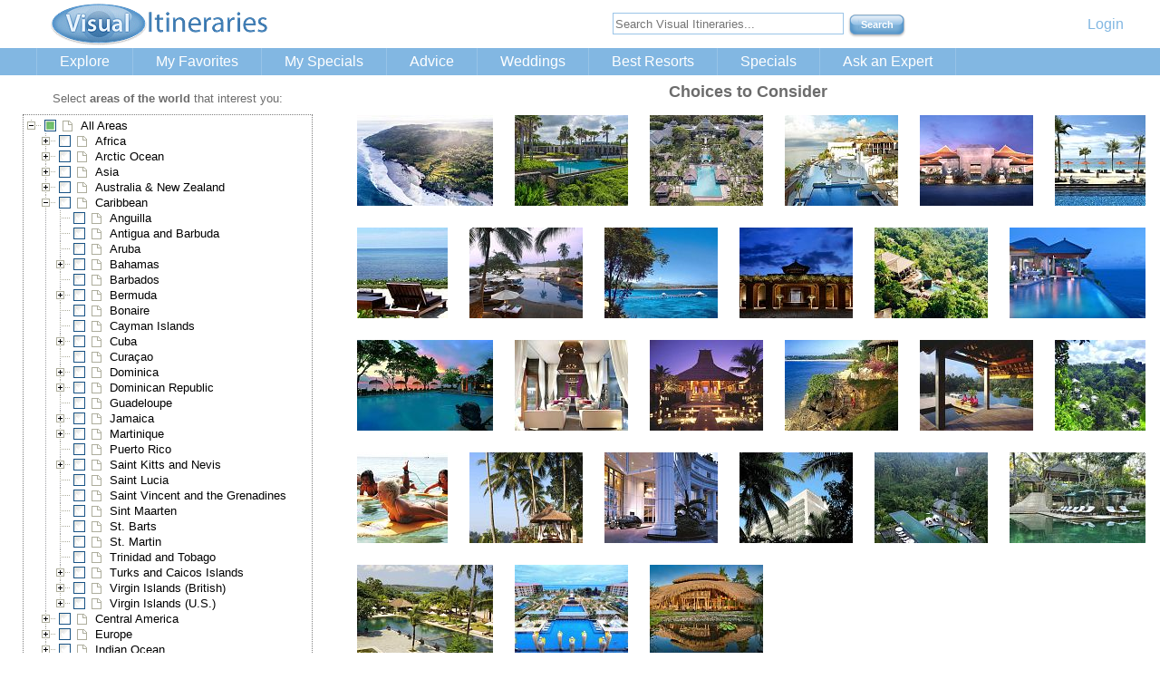

--- FILE ---
content_type: text/html; Charset=utf-8
request_url: https://www.visualitineraries.com/Explore.asp?only1country=ID
body_size: 9132
content:

<!DOCTYPE HTML PUBLIC "-//W3C//DTD HTML 4.01 Transitional//EN" "http://www.w3.org/TR/html4/loose.dtd">
<html>
<head>
	<title>Explore Indonesia Hotels and Resorts | Visual Itineraries</title>
	<meta name="description"		content="Compare Indonesia hotels and resorts. See photos, videos, virtual tours, reviews and maps." />
	<link rel="canonical"			href="https://www.visualitineraries.com?only1country=ID"/>
	<meta name="robots"			content="max-image-preview:large">
	<meta name="viewport"			content="width=device-width, initial-scale=1">
	<meta name="referrer"		content="origin">
	
	<meta http-equiv="content-language" content="en-us">

	<meta property="og:type"		content="article" /> 
	<meta property="og:image"		content="https://www.visualitineraries.com/img/logo-visual-itineraries.png" /> 
	<meta property="og:title"		content="Explore Indonesia Hotels and Resorts | Visual Itineraries" /> 
	<meta property="og:url"			content="https://www.visualitineraries.com?only1country=ID" /> 
	<meta property="og:description"	content="Compare Indonesia hotels and resorts. See photos, videos, virtual tours, reviews and maps." /> 

	<meta name="twitter:card"			content="summary" />
	<meta name="twitter:creator"		content="@VisItineraries" />
	<meta name="twitter:title"			content="Explore Indonesia Hotels and Resorts | Visual Itineraries" />
	<meta name="twitter:description"	content="Compare Indonesia hotels and resorts. See photos, videos, virtual tours, reviews and maps." />	<meta name="twitter:image"			content="https://www.visualitineraries.com/img/logo-visual-itineraries.png" />
<script type="text/javascript" src="dynatree/jquery/jquery.min.js"></script>
<script type="text/javascript" src="dynatree/jquery/jquery-ui-1.8.16.custom.min.js"></script>
<script type="text/javascript" src="dynatree/jquery/jquery.cookie.js"></script>
<script type="text/javascript" src="dynatree/src/jquery.dynatree.js"></script>

	<link rel="preload" href="/inc/combined-min.css" as="style">
	<link href="/inc/combined-min.css"	rel="stylesheet">

	<link rel='stylesheet' type='text/css' href='/dynatree/src/skin/ui.dynatree.css'>

<script type="text/javascript" src="/scripts/mobilemenu.js"></script>

<!--#DONOTINCLUDE VIRTUAL="/scripts/FacebookRemarketing.js"-->

<script Language = "JavaScript" type="text/javascript">
var	nBrowserWidth, nChoicesHeight, nChoicesWidth, nExploreWidth, bFirstTime;

bFirstTime	= true;

function ThisFormSetFocus()
{
}
function reObfuscate (sTmp)
{
	document.write(reObfuscateCore (sTmp));
}

function reObfuscateCore (sTmp)
{
	var		i		= 0;
	var		sOutput	= "";

	while (i < sTmp.length)
	{
		sOutput		= sTmp.charAt(i) + sOutput;
		i	= i + 1;
	}

	return sOutput;
}

function unEncodeEmailChars (sTmp)
{
	var		i		= 0;
	var		iNum	= 0;
	var		sNum	= "";
	var		sOutput	= "";
	var		chChar	= "x";

	while (i < sTmp.length)
	{
		if (sTmp.charAt (i) == "&")
		{
			sNum	= "";
			i		= i + 2;		/// skip &#
			
			if (sTmp.charAt (i) != ";")
			{
				sNum	= sNum + sTmp.charAt(i);
				i		= i + 1;
			}

			if (sTmp.charAt (i) != ";")
			{
				sNum	= sNum + sTmp.charAt(i);
				i		= i + 1;
			}

			if (sTmp.charAt (i) != ";")
			{
				sNum	= sNum + sTmp.charAt(i);
				i		= i + 1;
			}

			if (sTmp.charAt (i) == ";")
			{
				i		= i + 1;
			}

			iNum		= parseInt(sNum);
			chChar		= String.fromCharCode(iNum);
			sOutput		= sOutput + chChar;
		}
		else
		{
			sOutput		= sOutput + sTmp.charAt(i);
			i	= i + 1;
		}
	}
	
	return sOutput;
}
</script>

<script type="text/javascript" src="/explore/countryselector.js"></script>
<script type="text/javascript" src="/explore/attributeselector.js"></script>
<script type="text/javascript" src="/scripts/spin.min.js"></script>

<script type="text/javascript">
$(document).ready(function() {
	startSpinner ();
	
	//Default Action
	var rightPane	= document.getElementById("choices");
	
	if (window.innerWidth) //if browser supports window.innerWidth
	{
		nBrowserWidth		= window.innerWidth;
	}
	else
	{
		nBrowserWidth		= document.body.clientWidth;
	}
	
	if (nBrowserWidth < 320)
	{
		nBrowserWidth		= 320;
	}

	nExploreWidth				= 302;
	nChoicesWidth				= nBrowserWidth - nExploreWidth - 60;		// 20 pixel margin each side, plus 20 pixels for scroll bar
	nChoicesHeight				= Math.round (nChoicesWidth * 0.6);

	if (rightPane)
	{
		rightPane.style.width	= nChoicesWidth.toString() + "px";
		rightPane.style.height	= nChoicesHeight.toString() + "px";
	}
	


	//CLOSING POPUP: Click the x event
	$("#popupContactClose").click(function() { disablePopup(); });
	
	//Click out event
	$("#backgroundPopup").click(function() { disablePopup(); });

	//Press Escape event
	$(document).keypress(function(e)
	{
		if(e.keyCode==27 && popupStatus==1)
		{
			disablePopup();
		}
	});

	if (bFirstTime)
	{

		$("#countrytree").dynatree("disable");
		
		clearAllAreaNodes();
		
		var	nodeCountry	= $("#countrytree").dynatree("getTree").getNodeByKey ("W-CR");
		
		nodeCountry.select (true);
		nodeCountry.expand (true);
		nodeCountry.getParent().expand (true);

		$("#countrytree").dynatree("enable");

		$("#countrytree").dynatree("disable");
		
		clearAllAreaNodes();
		
		var	nodeCountry	= $("#countrytree").dynatree("getTree").getNodeByKey ("C-ID");
		
		nodeCountry.select (true);
		nodeCountry.expand (true);
		nodeCountry.getParent().expand (true);
		nodeCountry.getParent().getParent().expand (true);

		$("#countrytree").dynatree("enable");

		bFirstTime	= false;

		$("#getchoices").click();
	}
});

var spinner;


function stopSpinner ()
{
	spinner.stop();
}

function startSpinner ()
{
	var opts = {
		lines: 15, // The number of lines to draw
		length: 29, // The length of each line
		width: 11, // The line thickness
		radius: 13, // The radius of the inner circle
		rotate: 71, // The rotation offset
		color: '#83b6e2', // #rgb or #rrggbb
		speed: 1.8, // Rounds per second
		trail: 90, // Afterglow percentage
		shadow: true, // Whether to render a shadow
		hwaccel: false, // Whether to use hardware acceleration
		className: 'spinner', // The CSS class to assign to the spinner
		zIndex: 2e9, // The z-index (defaults to 2000000000)
		top: '1', // Top position relative to parent in px
		left: 'auto' // Left position relative to parent in px
	};

	var target		= document.getElementById('choices');
	spinner			= new Spinner(opts).spin(target);
}

function clearAllAreaNodes ()
{
	var arrayAllNodes			= $("#countrytree").dynatree("getSelectedNodes");
	
	for (var iNode in arrayAllNodes)
	{
		arrayAllNodes[iNode].select (false);
	}
}
</script>

<script type="text/javascript">
// SETTING UP OUR POPUP  
// 0 means disabled; 1 means enabled;  
var popupStatus = 0; 

// loading popup with jQuery magic
function loadPopup()
{
	// loads popup only if it is disabled
	if(popupStatus==0)
	{
		$("#backgroundPopup").css({"opacity": "0.7"});
		$("#backgroundPopup").fadeIn("fast");
		$("#popupContact").fadeIn("fast");
		popupStatus = 1;
	}
}

// disabling popup with jQuery magic
function disablePopup()
{
	// disables popup only if it is enabled
	if(popupStatus==1)
	{
		$("#backgroundPopup").fadeOut("fast");
		$("#popupContact").fadeOut("fast");
		popupStatus = 0;
	}
}

// centering popup
function centerPopup()
{
	var windowWidth;
	
	if (window.innerWidth) //if browser supports window.innerWidth
	{
		windowWidth		= window.innerWidth;
	}
	else
	{
		windowWidth		= document.body.clientWidth;
	}
	
	if (windowWidth < 320)
	{
		windowWidth		= 320;
	}

	// request data for centering
	var windowHeight			= document.documentElement.clientHeight;
	var nBoxHeight				= 0;
	var nBoxWidth				= 400;
	var measureBox				= document.getElementById("popupMeasureIt");

	measureBox.style.width		= nBoxWidth;
	nBoxHeight					= measureBox.clientHeight;

	while (nBoxHeight > nBoxWidth)
	{
		nBoxWidth				= nBoxWidth + 200;
		measureBox.style.width	= nBoxWidth;
		nBoxHeight				= measureBox.clientHeight + 30;
	}

	if (nBoxWidth + 10 > windowWidth) 
	{
		nBoxWidth				= windowWidth - 10;
		measureBox.style.width	= nBoxWidth;
		nBoxHeight				= measureBox.clientHeight + 30;
	}
	
	$("#popupContact").css({"height": nBoxHeight});
	$("#popupContact").css({"width":  nBoxWidth});

	var popupHeight				= $("#popupContact").height();
	var popupWidth				= $("#popupContact").width();
	var	leftPosition			= (windowWidth / 2) - (popupWidth / 2);
	
	// centering
	$("#popupContact").css({"position": "absolute", "top": posTop() + 250, "left": leftPosition});
	// only need force for IE6
	$("#backgroundPopup").css({"height": windowHeight});
}

function posTop() 
{
	return typeof window.pageYOffset != 'undefined' ?  window.pageYOffset : document.documentElement && document.documentElement.scrollTop ? document.documentElement.scrollTop : document.body.scrollTop ? document.body.scrollTop : 0;
} 

var arrayAttributeIDs			= new Array();
var arrayAttributeNames			= new Array();

arrayAttributeIDs[0]		= "10";
arrayAttributeNames[0]	= "All-Inclusive";		
arrayAttributeIDs[1]		= "11";
arrayAttributeNames[1]	= "Beach";		
arrayAttributeIDs[2]		= "3";
arrayAttributeNames[2]	= "Beach bungalows";		
arrayAttributeIDs[3]		= "19";
arrayAttributeNames[3]	= "Boutique hotel";		
arrayAttributeIDs[4]		= "16";
arrayAttributeNames[4]	= "City hotel";		
arrayAttributeIDs[5]		= "7";
arrayAttributeNames[5]	= "Cruise Ship";		
arrayAttributeIDs[6]		= "21";
arrayAttributeNames[6]	= "Fishing";		
arrayAttributeIDs[7]		= "13";
arrayAttributeNames[7]	= "Golf";		
arrayAttributeIDs[8]		= "14";
arrayAttributeNames[8]	= "Historic hotel";		
arrayAttributeIDs[9]		= "17";
arrayAttributeNames[9]	= "Motel";		
arrayAttributeIDs[10]		= "4";
arrayAttributeNames[10]	= "Multi-room hotel";		
arrayAttributeIDs[11]		= "20";
arrayAttributeNames[11]	= "National Park";		
arrayAttributeIDs[12]		= "1";
arrayAttributeNames[12]	= "Overwater bungalows";		
arrayAttributeIDs[13]		= "15";
arrayAttributeNames[13]	= "Pool";		
arrayAttributeIDs[14]		= "5";
arrayAttributeNames[14]	= "Safari Lodge";		
arrayAttributeIDs[15]		= "8";
arrayAttributeNames[15]	= "Sailing Ship";		
arrayAttributeIDs[16]		= "18";
arrayAttributeNames[16]	= "Scuba diving";		
arrayAttributeIDs[17]		= "12";
arrayAttributeNames[17]	= "Spa";		
arrayAttributeIDs[18]		= "6";
arrayAttributeNames[18]	= "Tented Camp";		
arrayAttributeIDs[19]		= "2";
arrayAttributeNames[19]	= "Villas";		
arrayAttributeIDs[20]		= "9";
arrayAttributeNames[20]	= "Wilderness Lodge";		

function getAttributeName (nAttributeID)
{
	var sAttributeName			= "";
	
	for (nTmp = 0; nTmp < 21; nTmp++)
	{
		if (arrayAttributeIDs[nTmp].toString() == nAttributeID.toString())
		{
			sAttributeName	= arrayAttributeNames[nTmp];
		}
	}
	
	return sAttributeName;
}

function moreLikeThis (sAttributes, sCountryCode, nRegionID, sCountryName, sRegionName, sLocationName)
{
	var arrayAttCodes			= sAttributes.split(",");
	var objPopupBody			= document.getElementById ("popupContactBody");
	var objPopupBodyMeasure		= document.getElementById ("popupMeasureItBody");
	var objPopupTitle			= document.getElementById ("popupContactTitle");
	var sBody;
	var sContinentCode			= lookupContinent (sCountryCode);

	sBody						= "What is it that you like about ";
	sBody						= sBody.concat (decodeURIComponent(sLocationName));
	sBody						= sBody.concat ("?<br /><br />Refine your search by restricting the choices we show to those in the same part of the world, or those with similar attributes.<br /><br />");
	
	sBody						= sBody.concat ('<form name="refineplaces" action="/Explore.asp" method="POST">');

	sBody						= sBody.concat ('<input type="checkbox" name="only1continent" value="');
	sBody						= sBody.concat (sContinentCode);
	sBody						= sBody.concat ('">Only in ');
	sBody						= sBody.concat (lookupContinentName (sContinentCode));
	sBody						= sBody.concat ('<br />');

	sBody						= sBody.concat ('<input type="checkbox" name="only1country" value="');
	sBody						= sBody.concat (sCountryCode);
	sBody						= sBody.concat ('">Only in ');
	sBody						= sBody.concat (sCountryName);
	sBody						= sBody.concat ('<br />');

	if (nRegionID != "0")
	{
		sBody					= sBody.concat ('<input type="checkbox" name="only1region" value="');
		sBody					= sBody.concat (nRegionID);
		sBody					= sBody.concat ('">Only in ');
		sBody					= sBody.concat (sRegionName);
		sBody					= sBody.concat (', ');
		sBody					= sBody.concat (sCountryName);
		sBody					= sBody.concat ('<br />');
	}

	for (nIndex = 0; nIndex < arrayAttCodes.length; nIndex++)
	{
		if (arrayAttCodes[nIndex] != "")
		{
			sBody				= sBody.concat ('<input type="checkbox" name="attribute');
			sBody				= sBody.concat (nIndex);
			sBody				= sBody.concat ('" value="');
			sBody				= sBody.concat (arrayAttCodes[nIndex]);
			sBody				= sBody.concat ('">');
			sBody				= sBody.concat (getAttributeName (arrayAttCodes[nIndex]));
			sBody				= sBody.concat ('<br />');
		}
	}

	sBody						= sBody.concat ('<input type="hidden" name="attributemax" value="21">');
	
	sBody						= sBody.concat ('<br /><input type="submit" name="updatefilters" class="Submit" value="Show similar places">');
	sBody						= sBody.concat ('</form>');
	
	objPopupTitle.innerHTML			= "Refine my search";	
	objPopupBody.innerHTML			= sBody;
	objPopupBodyMeasure.innerHTML	= sBody;

	centerPopup();  
	loadPopup(); 
}

function setHoverTitle (sTitle)
{
	var oResortHoverTitle1		= document.getElementById ("hoverResortTitle1");
	var oResortHoverTitle2		= document.getElementById ("hoverResortTitle2");
	
	oResortHoverTitle1.innerHTML	= sTitle;
	oResortHoverTitle2.innerHTML	= sTitle;
}
</script>


</head>

<BODY onLoad="ThisFormSetFocus()">


<div id="maincontainer" style="text-align: left;">

    <div id="header">
    	<div class="inner-container" id="header-inner">
	        <a href="/" title="Explore the best vacation destinations in the world with Visual Itineraries"><img src="/img/visual-itineraries-logo.gif" id="logo" width="245" height="52" alt="Explore the best vacation destinations in the world with Visual Itineraries" /></a>
	        <div id="header-right">
	        	<div id="far-right-text">
	        		<!-- <a id="headerphone" href="tel:+1-503-922-3596">(503) 922-3596</a> -->
					&nbsp;&nbsp;&nbsp;&nbsp;&nbsp;&nbsp;&nbsp;&nbsp;&nbsp;&nbsp;&nbsp;
					
					<a href="/LoginSignup.asp?returnto=E">Login</a>
					
	        	</div>
		
					<form id="sitesearch" name="sitesearch" action="/SiteSearch.asp" method="GET">
						<input type="text" name="q" placeholder="Search Visual Itineraries..." size="30" maxlength="300">
						<input type="submit" class="Submit" name="searchnow" value="Search">
					</form>
		
			</div>
	    </div>
	</div>


	<div id="nav-bar">
		<span class="toggler" onclick=""><!-- <a style="align: left;" href="tel:+1-503-922-3596">(503) 922-3596</a>--><span class="toggler-icon" onclick=""><img class="toggler-icon-img" src="/img/nav/mobile-menu-icon.png" width="26" height="28" alt="Show Menu" /></span></span>
		<div class="inner-container" id="nav-inner">
			<ul id="primary-nav" class="sf-menu">
	            <li class="primary"><a id="explore" href="/Explore.asp">Explore</a>
	            	<ul>
						<li><a href="/Explore.asp?only1country=AU">Australia</a></li>
						<li><a href="/Explore.asp?only1region=7104">Bali</a></li>
						<li><a href="/Explore.asp?only1region=6003">Big Island of Hawaii</a></li>
						<li><a href="/Explore.asp?only1country=CK">Cook Islands</a></li>
						<li><a href="/Explore.asp?only1country=FJ">Fiji</a></li>
						<li><a href="/Explore.asp?only1country=FR">France</a></li>
						<li><a href="/Explore.asp?only1country=PF">French Polynesia</a></li>
						<li><a href="/Explore.asp?only1region=6002">Kauai</a></li>
						<li><a href="/Explore.asp?only1country=IT">Italy</a></li>
						<li><a href="/Explore.asp?only1country=MV">Maldives</a></li>
						<li><a href="/Explore.asp?only1region=6001">Maui</a></li>
						<li><a href="/Explore.asp?only1country=MX">Mexico</a></li>
						<li><a href="/Explore.asp?only1country=NZ">New Zealand</a></li>
						<li><a href="/Explore.asp?only1region=6004">Oahu</a></li>
						<li><a href="/Explore.asp?only1country=SC">Seychelles</a></li>
						<li><a href="/Explore.asp?only1country=ES">Spain</a></li>
						<li><a href="/Explore.asp?only1country=LC">St. Lucia</a></li>
						<li><a href="/Explore.asp?only1country=PF">Tahiti, Moorea, Bora Bora</a></li>
						<li><a href="/Explore.asp?only1country=TH">Thailand</a></li>
					</ul>
				</li>
	            <li class="primary"><a id="favorites" href="/MyFavorites.asp">My Favorites</a></li>
	            <li class="primary"><a id="myspecials" href="/MySpecials.asp">My Specials</a></li>
	            <li class="primary"><a id="advice" href="/Travel-Planning-Advice.asp">Advice</a>
	            	<ul id="travel-planning-advice">
						<li><a href="/articles/Best-Honeymoon-Destinations.asp">Best honeymoon destinations</a></li>
						<li><a href="/articles/Tahiti-Travel-Guide.asp">Tahiti Travel Guide</a></li>
						<li><a href="/articles/Best-Time-of-Year-to-Visit-Fiji.asp">Best time of year to visit Fiji</a></li>
						<li><a href="/articles/Best-Time-of-Year-to-Visit-the-Cook-Islands.asp">Best time of year to visit the Cook Islands</a></li>
						<li><a href="/articles/Best-Time-of-Year-to-Visit-St-Lucia.asp">Best time of year to visit St. Lucia</a></li>
						<li><a href="/articles/Best-Time-of-Year-to-Visit-Vietnam.asp">Best time of year to visit Vietnam</a></li>
						<li><a href="/articles/Best-Time-of-Year-to-Visit-Thailand.asp">Best time of year to visit Thailand</a></li>
						<li><a href="/articles/Best-Time-of-Year-to-Visit-Bali-Indonesia.asp">Best time of year to visit Bali</a></li>
						<li><a href="/articles/Best-Time-of-Year-to-Visit-New-Zealand.asp">Best time of year to visit New Zealand</a></li>
						<li><a href="/articles/Best-Time-of-Year-to-Visit-Australia.asp">Best time of year to visit Australia</a></li>
						<li><a href="/articles/Best-Time-of-Year-to-Visit-Seychelles.asp">Best time of year to visit the Seychelles</a></li>
						<li><a href="/articles/Best-Time-of-Year-to-Visit-the-Maldives.asp">Best time of year to visit the Maldives</a></li>
						<li><a href="/articles/Best-All-Inclusive-Resorts-in-Jamaica.asp">Best Jamaica all-inclusive resorts</a></li>
						<li><a href="/articles/Fiji-All-Inclusive-Resorts.asp">Best Fiji all-inclusive resorts</a></li>
						<li><a href="/articles/Overwater-Bungalows.asp">Overwater bungalows</a></li>
						<li><a href="https://visualitineraries.visahq.net/">Detailed visa requirements by country</a></li>
					</ul>
	            </li>
	            <li class="primary"><a id="weddings" href="/Travel-Planning-Advice.asp">Weddings</a>
	            	<ul>
						<li><a href="/articles/Tahiti-Destination-Weddings.asp">Tahiti, Bora Bora, and Moorea Destination Weddings</a></li>
						<li><a href="/articles/Fiji-Destination-Weddings.asp">Fiji Destination Weddings</a></li>
					</ul>
	            </li>
	            <li class="primary"><a id="bestresorts" href="/Travel-Planning-Advice.asp">Best Resorts</a>
	            	<ul>
						<li><a href="/BestResorts.asp?cc=PF&country=Tahiti">Best resorts in Tahiti, Bora Bora, and Moorea</a></li>
						<li><a href="/BestResorts.asp?cc=DO&country=Dominican+Republic">Best resorts in the Dominican Republic</a></li>
						<li><a href="/BestResorts.asp?cc=FJ&country=Fiji">Best resorts in Fiji</a></li>
						<li><a href="/BestResorts.asp?cc=JM&country=Jamaica">Best resorts in Jamaica</a></li>
						<li><a href="/BestResorts.asp?cc=KE&country=Kenya">Best resorts in Kenya</a></li>
						<li><a href="/BestResorts.asp?cc=NZ&country=New+Zealand">Best resorts in New Zealand</a></li>
						<li><a href="/BestResorts.asp?cc=SC&country=Seychelles">Best resorts in the Seychelles</a></li>
					</ul>
	            </li>

	            <li class="primary"><a id="specials" href="#">Specials</a>
	            	<ul>
						<li><a href="#">South Pacific</a>
							<ul>
								<li><a href="/vacation-packages/Fiji.asp"					title="See our Fiji vacation packages and resort specials">Fiji</a></li>
								<li><a href="/vacation-packages/Tahiti.asp"					title="See our Tahiti vacation packages and resort specials">Tahiti</a></li>
								<li><a href="/vacation-packages/Bora-Bora.asp"				title="See our Bora Bora vacation packages and resort specials">Bora Bora</a></li>
								<li><a href="/vacation-packages/Moorea.asp"					title="See our Moorea vacation packages and resort specials">Moorea</a></li>
								<li><a href="/vacation-packages/Cook-Islands.asp"			title="See our Cook Islands vacation packages and resort specials">Cook Islands</a></li>
							</ul>
						</li>
						<li><a href="#">Hawaii</a>
							<ul>
								<li><a href="/vacation-packages/Hawaii-Maui.asp"			title="See our Maui, Hawaii vacation packages and resort specials">Hawaii - Maui</a></li>
								<li><a href="/vacation-packages/Hawaii-Kauai.asp"			title="See our Kauai, Hawaii vacation packages and resort specials">Hawaii - Kauai</a></li>
								<li><a href="/vacation-packages/Hawaii-BigIsland.asp"		title="See our Big Island, Hawaii vacation packages and resort specials">Hawaii - Big Island</a></li>
								<li><a href="/vacation-packages/Hawaii-Oahu.asp"			title="See our Oahu, Hawaii vacation packages and resort specials">Hawaii - Oahu</a></li>
							</ul>
						</li>
						<li><a href="#">Caribbean</a>
							<ul>
								<li><a href="/vacation-packages/Antigua.asp"				title="See our Antigua vacation packages and resort specials">Antigua</a></li>
								<li><a href="/vacation-packages/Aruba.asp"					title="See our Aruba vacation packages and resort specials">Aruba</a></li>
								<li><a href="/vacation-packages/Bahamas.asp"				title="See our Bahamas vacation packages and resort specials">Bahamas</a></li>
								<li><a href="/vacation-packages/Barbados.asp"				title="See our Barbados vacation packages and resort specials">Barbados</a></li>
								<li><a href="/vacation-packages/Bermuda.asp"				title="See our Bermuda vacation packages and resort specials">Bermuda</a></li>
								<li><a href="/vacation-packages/CostaRica.asp"				title="See our Costa Rica vacation packages and resort specials">Costa Rica</a></li>
								<li><a href="/vacation-packages/Curacao.asp"				title="See our Curacao vacation packages and resort specials">Curacao</a></li>
								<li><a href="/vacation-packages/DominicanRepublic.asp"		title="See our Dominican Republic vacation packages and resort specials">Dominican Republic</a></li>
								<li><a href="/vacation-packages/Jamaica.asp"				title="See our Jamaica vacation packages and resort specials">Jamaica</a></li>
								<li><a href="/vacation-packages/PuertoRico.asp"				title="See our Puerto Rico vacation packages and resort specials">Puerto Rico</a></li>
								<li><a href="/vacation-packages/StBarts.asp"				title="See our St. Barts vacation packages and resort specials">St. Barts</a></li>
								<li><a href="/vacation-packages/StKittsAndNevis.asp"		title="See our St.Kitts and Nevis vacation packages and resort specials">St. Kitts and Nevis</a></li>
								<li><a href="/vacation-packages/StLucia.asp"				title="See our St. Lucia vacation packages and resort specials">St. Lucia</a></li>
								<li><a href="/vacation-packages/StMaarten.asp"				title="See our St. Maarten vacation packages and resort specials">St. Maarten</a></li>
								<li><a href="/vacation-packages/StMartin.asp"				title="See our St. Martin vacation packages and resort specials">St. Martin</a></li>
								<li><a href="/vacation-packages/TurksandCaicos.asp"			title="See our Turks and Caicos vacation packages and resort specials">Turks and Caicos</a></li>
								<li><a href="/vacation-packages/USVirginIslands.asp"		title="See our Virgin Islands vacation packages and resort specials">Virgin Islands - US</a></li>
								<li><a href="/vacation-packages/BritishVirginIslands.asp"	title="See our British Virgin Islands vacation packages and resort specials">Virgin Islands - British</a></li>
							</ul>
						</li>
						<li><a href="/vacation-packages/Mexico.asp"							title="See our Mexico vacation packages and resort specials">Mexico</a></li>
						<li><a href="/vacation-packages/Bali.asp"							title="See our Bali and Indonesia vacation packages and resort specials">Bali &amp; Indonesia</a></li>
						<li><a href="#">Australia &amp; New Zealand</a>
							<ul>
								<li><a href="/vacation-packages/NewZealand.asp"				title="See our New Zealand vacation packages and resort specials">New Zealand</a></li>
								<li><a href="/vacation-packages/Australia.asp"				title="See our Australia vacation packages and resort specials">Australia</a></li>
							</ul>
						</li>
						<li><a href="#">Europe</a>
							<ul>
								<li><a href="/vacation-packages/Greece.asp"					title="See our Greece vacation packages and resort specials">Greece</a></li>
								<li><a href="/vacation-packages/Italy.asp"					title="See our Italy vacation packages and resort specials">Italy</a></li>
								<li><a href="/vacation-packages/Spain.asp"					title="See our Spain vacation packages and resort specials">Spain</a></li>
							</ul>
						</li>
					</ul>
	            </li>
<!--	            <li class="primary"><a id="blog" href="/blog/">Blog</a></li> -->
	            <li class="primary last"><a id="ask" href="/ContactAgent.asp">Ask an Expert</a></li>
	        </ul>
	    </div>
	</div>


<!-- #DONOTINCLUDE VIRTUAL="/inc/GoogleRemarketing.asp" -->


		<table id="maintable" width="100%" border="0">
		<tr>
			<td id="header" colspan="2">
		<tr>
			<td id="leftcolumn" width="302" height="200">
				<form name="exploreworld" action="/Explore.asp" method="POST">
<!-- Start of Explore filters column -->


				<br />
				<center><font size="-1">Select <b>areas of the world</b> that interest you:</font></center>
				<div id="countrytree" style="margin: 10px 10px 10px 10px;"> </div>
				<br />
				<center><font size="-1">Select "must have" <b>characteristics</b>:</font></center>
				<div id="attributetree" style="margin: 10px 10px 10px 10px;"> </div>
<!-- End of Explore filters column -->
				<input type="submit" id="getchoices" name="updateareas" class="Submit" value="Get Choices" style="visibility:hidden">
				</form>
				
				<center><h1 style="font-size: 14px;">Indonesia</h1></center>
				
			</td>
			<td id="rightcolumn">
<!-- Start of hotel samples column -->
				<div id="choices" height="200"></div>
<!-- End of hotel samples column -->
			</td>
		</tr>
		</table>

<div id="footer" style="display: none;">
	<center>
	<table class="footertable">
	<tr>
		<td>
	
			<a href="/">Home</a>
	
		</td>
		<td style="width: 20px;">&nbsp;</td>
		<td>|</td>
		<td style="width: 20px;">&nbsp;</td>
<!--		<td>
			<a href="/blog/">Blog</a>
		</td> 
		<td style="width: 20px;">&nbsp;</td>
		<td>|</td> -->
		<td style="width: 20px;">&nbsp;</td>
		<td nowrap>
	
			<a href="/AboutUs.asp">About Us</a>
	
		</td>
		<td style="width: 20px;">&nbsp;</td>
		<td>|</td>
		<td style="width: 20px;">&nbsp;</td>
		<td>
	
			<a href="/FAQ.asp" rel="nofollow">FAQ</a>
	
		</td>
		<td style="width: 20px;">&nbsp;</td>
		<td>|</td>
		<td style="width: 20px;">&nbsp;</td>
		<td nowrap>
	
			<a href="/PrivacyPolicy.asp" rel="nofollow">Privacy Policy</a>
	
		</td>
		<td style="width: 20px;">&nbsp;</td>
		<td>|</td>
		<td style="width: 20px;">&nbsp;</td>
		<td>
			<SCRIPT language='JavaScript' type='text/javascript'>reObfuscate('>a/<;901#&o;99#&;64#&;511#&;101#&;501#&;411#&a;411#&;101#&;011#&;501#&;611#&;501#&l;79#&;711#&;511#&;501#&;811#&;46#&t;411#&;111#&;211#&;211#&;711#&;511#&>";901#&o;99#&;64#&;511#&;101#&;501#&;411#&a;411#&;101#&;011#&;501#&;611#&;501#&l;79#&;711#&;511#&;501#&;811#&;46#&t;411#&;111#&;211#&;211#&;711#&;511#&:otliam"=ferh a<');</script>		
		</td>
		<td style="width: 20px;">&nbsp;</td>
		<td>|</td>
		<td style="width: 20px;">&nbsp;</td>
		<td>
			<a href="https://www.facebook.com/VisualItineraries" target="_blank">Facebook</a>
		</td>
		<td style="width: 20px;">&nbsp;</td>
		<td>|</td>
		<td style="width: 20px;">&nbsp;</td>
		<td>
			<a href="https://twitter.com/VisItineraries" target="_blank">Twitter</a>
		</td>
		<td style="width: 20px;">&nbsp;</td>
		<td>|</td>
		<td style="width: 20px;">&nbsp;</td>
		<td>
			<a href="https://www.pinterest.com/VisItineraries/" target="_blank">Pinterest</a>
		</td>
	</tr>
	</table>
	<br />
	</center>
	<div class="copyright-notice">
		<center>
		<table>
		<tr>
			<td>
				<font size="-1">&nbsp;Copyright &copy; 2010-2026&nbsp;Visual Itineraries.<br />All Rights Reserved.</font>
			</td>
			<td style="width: 40px;">&nbsp;</td>
			<td style="width: 40px;">&nbsp;</td>
			<td style="align: right;">
				<div style="display: inline;">
					<font size="-1">20915 Royal Oak Circle, Bend, OR US 97701</font>
				</div>
			</td>
		</tr>
		</table>
		</center>
	</div>		<!-- itemscope Corporation -->
</div>			<!-- footer -->
<script type="application/ld+json">
{
  "@context": "https://schema.org",
  "@type": "TravelAgency",
  "name": "Visual Itineraries",
  "image": "https://www.visualitineraries.com/img/visual-itineraries-logo.gif",
  "@id": "https://www.visualitineraries.com/",
  "url": "https://www.visualitineraries.com/",
  "telephone": "5032830177",
  "priceRange": "$$-$$$$",
  "address": {
    "@type": "PostalAddress",
    "streetAddress": "20915 Royal Oak Circle",
    "addressLocality": "Bend",
    "addressRegion": "OR",
    "postalCode": "97701",
    "addressCountry": "US"
  },
  "geo": {
    "@type": "GeoCoordinates",
    "latitude": 44.105888,
    "longitude": -121.278160
  },
  "openingHoursSpecification": {
    "@type": "OpeningHoursSpecification",
    "dayOfWeek": [
      "Monday",
      "Tuesday",
      "Wednesday",
      "Thursday",
      "Friday"
    ],
    "opens": "09:00",
    "closes": "18:00"
  },
  "sameAs": [
    "https://www.facebook.com/VisualItineraries",
    "https://twitter.com/VisItineraries",
    "https://www.crunchbase.com/organization/visual-itineraries",
    "https://www.youtube.com/channel/UCh7dM_HloMTtQNdVRnSiDVQ",
    "https://www.linkedin.com/company/visual-itineraries",
    "https://www.pinterest.com/VisItineraries/",
    "https://www.slideshare.net/Michael512"
  ] 
}
</script>


</div><!--/#maincontainer-->

<div id="popupContact">  
	<a id="popupContactClose">X</a>  
	<h2><div id="popupContactTitle"></div></h2>  
	<p id="contactArea" align="left">  
		<div id="popupContactBody">
		
		</div>
		<br /><br />  
		<div align="right"><font color="#000000"><b><i>Click on the X at top right to close.</i></b></font></div>
	</p>  
</div>  

<div id="backgroundPopup"></div>  

<div id="popupMeasureIt">
	<a id="popupMeasureClose">X</a>  
	<h2></h2>
    <p>
		<div id="popupMeasureItBody">
		
		</div>
		<br /><br /><br />  
		<b><i>Click on the X at top right to close.</i></b>
		<br /><br />
	</p>  
</div>

</body>

</html>


--- FILE ---
content_type: text/html; Charset=utf-8
request_url: https://www.visualitineraries.com/explore/countryselector.js
body_size: 12416
content:


function onChangeCountryTree ()
{
	if (bFirstTime == false)
	{
		$("form[name='exploreworld']").submit();
	}
}

$(function(){
    $("#countrytree").dynatree({
        onActivate: function(node) {
        },
        persist: true,
        checkbox: true,
        cookieId: "dynatree-country",
        selectMode: 3,
		onSelect: function(flag, node) { onChangeCountryTree (); },
        children: [ 
            {title: "All Areas", 
				expand: true,
				select: false,
                children: [
              
					{title: "Africa", key: "W-AF",
						select: true,
						children: [

						{title: "Botswana", key: "C-BW",
							select: true,

							children: [

							{title: "Central Kalahari Game Reserve", key: "R-2831", select: true},

							{title: "Chobe National Park", key: "R-2819", select: true},

							{title: "Kalahari Desert", key: "R-2943", select: true},

							{title: "Linyanti Wetlands", key: "R-2822", select: true},

							{title: "Makgadikgadi Pans, Kalahari Desert", key: "R-2938", select: true},

							{title: "Maun", key: "R-2942", select: true},

							{title: "Moremi Game Reserve", key: "R-2833", select: true},

							{title: "Okavango Delta", key: "R-2971", select: true},

							{title: "Serowe", key: "R-2968", select: true},

						]},

						{title: "Egypt", key: "C-EG",
							select: true,

							children: [

							{title: "Alexandria", key: "R-3001", select: true},

							{title: "Luxor", key: "R-2966", select: true},

							{title: "Port Said", key: "R-3002", select: true},

							{title: "Safaga", key: "R-3003", select: true},

						]},

						{title: "Ethiopia", key: "C-ET",
							select: true,

							children: [

							{title: "Addis Ababa", key: "R-2844", select: true},

							{title: "Bahir Dar", key: "R-2905", select: true},

							{title: "Gondar", key: "R-2829", select: true},

							{title: "Lalibela", key: "R-2957", select: true},

						]},

						{title: "Ghana", key: "C-GH",
							select: true,

						},

						{title: "Kenya", key: "C-KE",
							select: true,

							children: [

							{title: "Amboseli National Reserve", key: "R-2932", select: true},

							{title: "Chyulu Hills", key: "R-2921", select: true},

							{title: "Funzi Island", key: "R-2848", select: true},

							{title: "Kiwayu", key: "R-2916", select: true},

							{title: "Laikipia", key: "R-2979", select: true},

							{title: "Lake Magadi", key: "R-2937", select: true},

							{title: "Lake Naivasha", key: "R-2995", select: true},

							{title: "Lake Victoria", key: "R-2847", select: true},

							{title: "Lamu Island", key: "R-2820", select: true},

							{title: "Lewa Conservancy", key: "R-2828", select: true},

							{title: "Malindi", key: "R-2924", select: true},

							{title: "Masai Mara National Reserve", key: "R-2824", select: true},

							{title: "Mathews Range", key: "R-2969", select: true},

							{title: "Meru National Park", key: "R-2851", select: true},

							{title: "Nairobi", key: "R-2846", select: true},

							{title: "Ol Pejeta Reserve", key: "R-2853", select: true},

							{title: "Samburu National Park", key: "R-2814", select: true},

							{title: "Samburu National Reserve", key: "R-2823", select: true},

							{title: "Shaba National Reserve", key: "R-2944", select: true},

							{title: "Tsavo East National Park", key: "R-2982", select: true},

							{title: "Tsavo West National Park", key: "R-2840", select: true},

						]},

						{title: "Morocco", key: "C-MA",
							select: true,

							children: [

							{title: "Casablanca", key: "R-7309", select: true},

							{title: "Tangiers", key: "R-7363", select: true},

						]},

						{title: "Mozambique", key: "C-MZ",
							select: true,

							children: [

							{title: "Bazaruto Archipelago", key: "R-2961", select: true},

							{title: "Maputo", key: "R-2997", select: true},

							{title: "Pemba", key: "R-2956", select: true},

							{title: "Quirimbas Archipelago", key: "R-2826", select: true},

							{title: "Vilanculos Coastal Wildlife Sanctuary", key: "R-2973", select: true},

						]},

						{title: "Namibia", key: "C-NA",
							select: true,

							children: [

							{title: "Caprivi Strip", key: "R-2849", select: true},

							{title: "Damaraland", key: "R-2850", select: true},

							{title: "Etosha National Park", key: "R-2998", select: true},

							{title: "Fish River Canyon", key: "R-2989", select: true},

							{title: "Hartmans Valley", key: "R-2810", select: true},

							{title: "Okonjima", key: "R-2999", select: true},

							{title: "Omaruru", key: "R-2991", select: true},

							{title: "Otjiwarongo", key: "R-2963", select: true},

							{title: "Skeleton Coast National Park", key: "R-2915", select: true},

							{title: "Sossusvlei", key: "R-2808", select: true},

							{title: "Swakopmund", key: "R-2934", select: true},

							{title: "Twyfelfontein", key: "R-2803", select: true},

							{title: "Waterberg Plateau", key: "R-2807", select: true},

							{title: "Windhoek", key: "R-2946", select: true},

						]},

						{title: "South Africa", key: "C-ZA",
							select: true,

							children: [

							{title: "Addo Elephant National Park", key: "R-2809", select: true},

							{title: "Cape Town", key: "R-2906", select: true},

							{title: "Cape Town to Pretoria", key: "R-2927", select: true},

							{title: "Cederberg Wilderness Area", key: "R-2952", select: true},

							{title: "Drakensberg Mountains", key: "R-2843", select: true},

							{title: "Durban", key: "R-2920", select: true},

							{title: "Franschhoek", key: "R-2806", select: true},

							{title: "Hermanus, Western Cape", key: "R-2815", select: true},

							{title: "Hluhluwe Umfolozi Reserve", key: "R-2801", select: true},

							{title: "Johannesburg", key: "R-2986", select: true},

							{title: "Kapama Private Game Reserve", key: "R-2804", select: true},

							{title: "Knysna", key: "R-2816", select: true},

							{title: "Kruger National Park", key: "R-2962", select: true},

							{title: "Kwandwe Private Game Reserve", key: "R-2978", select: true},

							{title: "KwaZulu-Natal", key: "R-2903", select: true},

							{title: "Madikwe Game Reserve", key: "R-2908", select: true},

							{title: "Oudtshoorn", key: "R-2939", select: true},

							{title: "Paarl", key: "R-2926", select: true},

							{title: "Phinda Private Game Reserve", key: "R-2910", select: true},

							{title: "Plettenberg", key: "R-2917", select: true},

							{title: "Plettenberg Bay", key: "R-2977", select: true},

							{title: "Port Elizabeth", key: "R-3000", select: true},

							{title: "Pretoria", key: "R-2842", select: true},

							{title: "Sabi Sabi Private Game Reserve", key: "R-2825", select: true},

							{title: "Sabi Sands Game Reserve", key: "R-2902", select: true},

							{title: "Shamwari Game Reserve", key: "R-2845", select: true},

							{title: "Stellenbosch", key: "R-2837", select: true},

							{title: "Sun City", key: "R-2838", select: true},

							{title: "Swellendam", key: "R-2984", select: true},

							{title: "Thornybush Game Reserve", key: "R-2948", select: true},

							{title: "Timbavati Nature Reserve", key: "R-2940", select: true},

						]},

						{title: "Tanzania", key: "C-TZ",
							select: true,

							children: [

							{title: "Arusha", key: "R-2928", select: true},

							{title: "Arusha National Park", key: "R-2949", select: true},

							{title: "Dar Es Salaam", key: "R-2988", select: true},

							{title: "Grumeti Private Reserve", key: "R-2832", select: true},

							{title: "Karatu", key: "R-2967", select: true},

							{title: "Katavi National Park", key: "R-2805", select: true},

							{title: "Kigoma", key: "R-2996", select: true},

							{title: "Kiwengwa, Zanzibar", key: "R-2960", select: true},

							{title: "Lake Manyara National Park", key: "R-2941", select: true},

							{title: "Mafia Island Marine Park", key: "R-2980", select: true},

							{title: "Mahale Mountains, Lake Tanganyika", key: "R-2983", select: true},

							{title: "Mikumi National Park", key: "R-2827", select: true},

							{title: "Ngorongoro Crater", key: "R-2818", select: true},

							{title: "Pemba Island", key: "R-2852", select: true},

							{title: "Ruaha National Park", key: "R-2936", select: true},

							{title: "Selous National Park", key: "R-2830", select: true},

							{title: "Serengeti National Park", key: "R-2907", select: true},

							{title: "Stone Town, Zanzibar", key: "R-2812", select: true},

							{title: "Tarangire National Park", key: "R-2975", select: true},

							{title: "Zanzibar", key: "R-2953", select: true},

						]},

						{title: "Tunisia", key: "C-TN",
							select: true,

						},

						{title: "Uganda", key: "C-UG",
							select: true,

							children: [

							{title: "Bwindi Impenetrable Forest", key: "R-2802", select: true},

							{title: "Entebbe", key: "R-2958", select: true},

							{title: "Kibale Forest National Park", key: "R-2854", select: true},

							{title: "Lake Mburo National Park", key: "R-2817", select: true},

							{title: "Mgahinga National Park", key: "R-2811", select: true},

							{title: "Ngamba Island", key: "R-2911", select: true},

							{title: "Queen Elizabeth National Park", key: "R-2976", select: true},

							{title: "Semliki Valley Wildlife Reserve", key: "R-2919", select: true},

						]},

						{title: "Zambia", key: "C-ZM",
							select: true,

							children: [

							{title: "Kafue National Park", key: "R-2901", select: true},

							{title: "Livingstone", key: "R-2839", select: true},

							{title: "Lower Zambezi National Park", key: "R-2974", select: true},

							{title: "Lusaka", key: "R-2933", select: true},

							{title: "South Luangwa National Park", key: "R-2835", select: true},

						]},

						{title: "Zimbabwe", key: "C-ZW",
							select: true,

							children: [

							{title: "Hwange National Park", key: "R-2950", select: true},

							{title: "Malilangwe Private Wildlife Reserve", key: "R-2821", select: true},

							{title: "Mana Pools National Park", key: "R-2930", select: true},

							{title: "Victoria Falls", key: "R-2912", select: true},

						]},

					]},
              
					{title: "Arctic Ocean", key: "W-AR",
						select: true,
						children: [

						{title: "Iceland", key: "C-IS",
							select: true,

							children: [

							{title: "Grundarfjordur", key: "R-7380", select: true},

							{title: "Isafjordur", key: "R-7361", select: true},

							{title: "Reykjavik", key: "R-7359", select: true},

						]},

					]},
              
					{title: "Asia", key: "W-AS",
						select: true,
						children: [

						{title: "China", key: "C-CN",
							select: true,

							children: [

							{title: "Beijing", key: "R-7196", select: true},

							{title: "Chongqing", key: "R-7310", select: true},

							{title: "Dalian", key: "R-7197", select: true},

							{title: "Guilin", key: "R-7311", select: true},

							{title: "Huang Pu", key: "R-7199", select: true},

							{title: "Shanghi", key: "R-7277", select: true},

							{title: "Xi'an", key: "R-7198", select: true},

							{title: "Xiamen", key: "R-7306", select: true},

						]},

						{title: "India", key: "C-IN",
							select: true,

							children: [

							{title: "Chennai", key: "R-3004", select: true},

							{title: "Goa", key: "R-3005", select: true},

							{title: "Kochi", key: "R-3007", select: true},

							{title: "Mangalore", key: "R-3008", select: true},

							{title: "Mumbai", key: "R-3006", select: true},

							{title: "Pench National Park", key: "R-2994", select: true},

						]},

						{title: "Japan", key: "C-JP",
							select: true,

							children: [

							{title: "Fukuoka", key: "R-7258", select: true},

							{title: "Hiroshima", key: "R-7285", select: true},

							{title: "Kagoshima", key: "R-7297", select: true},

							{title: "Kanazawa", key: "R-7298", select: true},

							{title: "Kobe", key: "R-7299", select: true},

							{title: "Kyoto", key: "R-7301", select: true},

							{title: "Maizuru", key: "R-7294", select: true},

							{title: "Nagasaki", key: "R-7259", select: true},

							{title: "Okinawa", key: "R-7318", select: true},

							{title: "Osaka", key: "R-7257", select: true},

							{title: "Tokyo", key: "R-7256", select: true},

						]},

						{title: "Russian Federation", key: "C-RU",
							select: true,

							children: [

							{title: "St. Petersburg", key: "R-7278", select: true},

						]},

					]},
              
					{title: "Australia & New Zealand", key: "W-NZ",
						select: true,
						children: [

						{title: "Australia", key: "C-AU",
							select: true,

							children: [

							{title: "Adelaide", key: "R-4001", select: true},

							{title: "Alice Springs", key: "R-4002", select: true},

							{title: "Arlie Beach", key: "R-4004", select: true},

							{title: "Ayers Rock", key: "R-4003", select: true},

							{title: "Bedarra Island", key: "R-4005", select: true},

							{title: "Brisbane", key: "R-4006", select: true},

							{title: "Broome", key: "R-4007", select: true},

							{title: "Bundaberg", key: "R-4008", select: true},

							{title: "Byron Bay", key: "R-4009", select: true},

							{title: "Cairns", key: "R-4010", select: true},

							{title: "Canberra", key: "R-4011", select: true},

							{title: "Coff Harbour", key: "R-4012", select: true},

							{title: "Coolangatta", key: "R-4013", select: true},

							{title: "Daintree", key: "R-4014", select: true},

							{title: "Darwin", key: "R-4015", select: true},

							{title: "Day Dream Island", key: "R-4016", select: true},

							{title: "Devonport", key: "R-4017", select: true},

							{title: "Dunk Island", key: "R-4018", select: true},

							{title: "Fitzroy Island", key: "R-4019", select: true},

							{title: "Frasier Island", key: "R-4020", select: true},

							{title: "Fremantle", key: "R-4021", select: true},

							{title: "Geelong", key: "R-4050", select: true},

							{title: "Gladstone", key: "R-4022", select: true},

							{title: "Green Island", key: "R-4023", select: true},

							{title: "Hamilton Island", key: "R-4024", select: true},

							{title: "Hayman Island", key: "R-4025", select: true},

							{title: "Heron Island", key: "R-4026", select: true},

							{title: "Hervey Bay", key: "R-4027", select: true},

							{title: "Hobart", key: "R-4028", select: true},

							{title: "Kangaroo Island", key: "R-4029", select: true},

							{title: "King Fisher Bay", key: "R-4030", select: true},

							{title: "Kings Canyon", key: "R-4031", select: true},

							{title: "Launceston", key: "R-4032", select: true},

							{title: "Lizard Island", key: "R-4033", select: true},

							{title: "Long Island", key: "R-4034", select: true},

							{title: "Mackay", key: "R-4035", select: true},

							{title: "Main Range National Park", key: "R-4047", select: true},

							{title: "Melbourne", key: "R-4036", select: true},

							{title: "Monkey Mia", key: "R-4037", select: true},

							{title: "Montville", key: "R-4046", select: true},

							{title: "New Castle", key: "R-4039", select: true},

							{title: "Orpheus Island", key: "R-4038", select: true},

							{title: "Palm Cove", key: "R-4040", select: true},

							{title: "Perth", key: "R-4041", select: true},

							{title: "Phillip Island", key: "R-4051", select: true},

							{title: "Port Douglas", key: "R-4042", select: true},

							{title: "Sydney", key: "R-4043", select: true},

							{title: "Townsville", key: "R-4044", select: true},

							{title: "Wilson Island", key: "R-4045", select: true},

							{title: "Wolgan Valley", key: "R-4048", select: true},

							{title: "Yorkeys Knob", key: "R-4049", select: true},

						]},

						{title: "New Zealand", key: "C-NZ",
							select: true,

							children: [

							{title: "Auckland", key: "R-408", select: true},

							{title: "Bay of Islands", key: "R-413", select: true},

							{title: "Bay of Plenty", key: "R-414", select: true},

							{title: "Blenheim", key: "R-405", select: true},

							{title: "Christchurch/Canterbury", key: "R-401", select: true},

							{title: "Dunedin", key: "R-403", select: true},

							{title: "Franz Josef/Fox Glacier", key: "R-410", select: true},

							{title: "Gisborne", key: "R-416", select: true},

							{title: "Greymouth", key: "R-406", select: true},

							{title: "Hamilton", key: "R-415", select: true},

							{title: "Kaikoura", key: "R-419", select: true},

							{title: "Lake Hawea", key: "R-422", select: true},

							{title: "Lyttelton", key: "R-425", select: true},

							{title: "Methven", key: "R-421", select: true},

							{title: "Napier/Hawkes Bay/Martinborough", key: "R-417", select: true},

							{title: "Nelson", key: "R-404", select: true},

							{title: "Picton", key: "R-423", select: true},

							{title: "Queenstown", key: "R-402", select: true},

							{title: "Rotorua", key: "R-409", select: true},

							{title: "Taupo", key: "R-412", select: true},

							{title: "Tauranga", key: "R-424", select: true},

							{title: "Tekapo", key: "R-420", select: true},

							{title: "Wanaka", key: "R-418", select: true},

							{title: "Wellington", key: "R-407", select: true},

						]},

					]},
              
					{title: "Caribbean", key: "W-CR",
						select: true,
						children: [

						{title: "Anguilla", key: "C-AI",
							select: true,

						},

						{title: "Antigua and Barbuda", key: "C-AG",
							select: true,

						},

						{title: "Aruba", key: "C-AW",
							select: true,

						},

						{title: "Bahamas", key: "C-BS",
							select: true,

							children: [

							{title: "CocoCay", key: "R-7282", select: true},

							{title: "Freeport", key: "R-7254", select: true},

							{title: "Nassau", key: "R-7253", select: true},

							{title: "Paradise Island", key: "R-7255", select: true},

							{title: "The Exumas", key: "R-7399", select: true},

						]},

						{title: "Barbados", key: "C-BB",
							select: true,

						},

						{title: "Bermuda", key: "C-BM",
							select: true,

							children: [

							{title: "Hamilton", key: "R-7143", select: true},

							{title: "King's Wharf", key: "R-7144", select: true},

							{title: "St George's", key: "R-7284", select: true},

						]},

						{title: "Bonaire", key: "C-BX",
							select: true,

						},

						{title: "Cayman Islands", key: "C-KY",
							select: true,

						},

						{title: "Cuba", key: "C-CU",
							select: true,

							children: [

							{title: "Cienfuegos", key: "R-7370", select: true},

							{title: "Havana", key: "R-7338", select: true},

							{title: "Santiago de Cuba", key: "R-7372", select: true},

						]},

						{title: "Cura&#231;ao", key: "C-CW",
							select: true,

						},

						{title: "Dominica", key: "C-DM",
							select: true,

							children: [

							{title: "Cabrits", key: "R-7145", select: true},

							{title: "Roseau", key: "R-7146", select: true},

						]},

						{title: "Dominican Republic", key: "C-DO",
							select: true,

							children: [

							{title: "La Romana", key: "R-7267", select: true},

							{title: "Miches", key: "R-7422", select: true},

							{title: "Puerto Plata", key: "R-7347", select: true},

							{title: "Punta Cana", key: "R-7281", select: true},

							{title: "Samana", key: "R-7268", select: true},

							{title: "Santo Domingo", key: "R-7269", select: true},

						]},

						{title: "Guadeloupe", key: "C-GP",
							select: true,

						},

						{title: "Jamaica", key: "C-JM",
							select: true,

							children: [

							{title: "Falmouth", key: "R-7147", select: true},

							{title: "Montego Bay", key: "R-7124", select: true},

							{title: "Negril", key: "R-7123", select: true},

							{title: "Ocho Rios", key: "R-7122", select: true},

							{title: "Port Antonio", key: "R-7121", select: true},

							{title: "Rose Hall", key: "R-7125", select: true},

							{title: "South Coast", key: "R-7400", select: true},

						]},

						{title: "Martinique", key: "C-MQ",
							select: true,

							children: [

							{title: "Fort-de-France", key: "R-7335", select: true},

						]},

						{title: "Puerto Rico", key: "C-PR",
							select: true,

						},

						{title: "Saint Kitts and Nevis", key: "C-KN",
							select: true,

							children: [

							{title: "Nevis", key: "R-7149", select: true},

							{title: "Saint Kitts", key: "R-7148", select: true},

						]},

						{title: "Saint Lucia", key: "C-LC",
							select: true,

						},

						{title: "Saint Vincent and the Grenadines", key: "C-VC",
							select: true,

						},

						{title: "Sint Maarten", key: "C-SX",
							select: true,

						},

						{title: "St. Barts", key: "C-BL",
							select: true,

						},

						{title: "St. Martin", key: "C-MF",
							select: true,

						},

						{title: "Trinidad and Tobago", key: "C-TT",
							select: true,

						},

						{title: "Turks and Caicos Islands", key: "C-TC",
							select: true,

							children: [

							{title: "East Caicos", key: "R-7406", select: true},

							{title: "Grand Turk", key: "R-7401", select: true},

							{title: "Middle Caicos", key: "R-7405", select: true},

							{title: "Parrot Cay", key: "R-7403", select: true},

							{title: "Providenciales", key: "R-7404", select: true},

							{title: "West Caicos", key: "R-7402", select: true},

						]},

						{title: "Virgin Islands (British)", key: "C-VG",
							select: true,

							children: [

							{title: "Tortola", key: "R-7150", select: true},

							{title: "Virgin Gorda", key: "R-7151", select: true},

						]},

						{title: "Virgin Islands (U.S.)", key: "C-VI",
							select: true,

							children: [

							{title: "St. Croix", key: "R-7154", select: true},

							{title: "St. John", key: "R-7153", select: true},

							{title: "St. Thomas", key: "R-7152", select: true},

						]},

					]},
              
					{title: "Central America", key: "W-CA",
						select: true,
						children: [

						{title: "Belize", key: "C-BZ",
							select: true,

							children: [

							{title: "Ambergris Caye", key: "R-7356", select: true},

							{title: "Harvest Caye", key: "R-7355", select: true},

						]},

						{title: "Costa Rica", key: "C-CR",
							select: true,

							children: [

							{title: "Arenal", key: "R-7283", select: true},

							{title: "Guanacaste", key: "R-7367", select: true},

							{title: "Juan Castro Blanco", key: "R-7407", select: true},

							{title: "Papagayo", key: "R-7280", select: true},

							{title: "Puerto Limon", key: "R-7160", select: true},

							{title: "Puntarenas", key: "R-7161", select: true},

							{title: "San Jose", key: "R-7293", select: true},

						]},

						{title: "Grenada", key: "C-GD",
							select: true,

						},

						{title: "Guatemala", key: "C-GT",
							select: true,

						},

						{title: "Honduras", key: "C-HN",
							select: true,

						},

						{title: "Nicaragua", key: "C-NI",
							select: true,

						},

						{title: "Panama", key: "C-PA",
							select: true,

							children: [

							{title: "Panama City", key: "R-7333", select: true},

						]},

					]},
              
					{title: "Europe", key: "W-EU",
						select: true,
						children: [

						{title: "Austria", key: "C-AT",
							select: true,

							children: [

							{title: "Innsbruck", key: "R-7339", select: true},

							{title: "Salzburg", key: "R-7224", select: true},

							{title: "Vienna", key: "R-7225", select: true},

						]},

						{title: "Belgium", key: "C-BE",
							select: true,

							children: [

							{title: "Bruges", key: "R-7295", select: true},

							{title: "Brussels", key: "R-7308", select: true},

						]},

						{title: "Bulgaria", key: "C-BG",
							select: true,

						},

						{title: "Croatia (Hrvatska)", key: "C-HR",
							select: true,

							children: [

							{title: "Dubrovnik", key: "R-7252", select: true},

							{title: "Hvar", key: "R-7251", select: true},

							{title: "Opatija", key: "R-7409", select: true},

							{title: "Rijeka", key: "R-7375", select: true},

							{title: "Rovinj", key: "R-7287", select: true},

							{title: "Sibenik", key: "R-7410", select: true},

							{title: "Split", key: "R-7250", select: true},

							{title: "Triluke Bay", key: "R-7249", select: true},

							{title: "Zadar", key: "R-7288", select: true},

						]},

						{title: "Cyprus", key: "C-CY",
							select: true,

							children: [

							{title: "Larnaca", key: "R-7386", select: true},

						]},

						{title: "Czech Republic", key: "C-CZ",
							select: true,

						},

						{title: "Denmark", key: "C-DK",
							select: true,

							children: [

							{title: "Aarhus", key: "R-7162", select: true},

							{title: "Copenhagen", key: "R-7163", select: true},

							{title: "Ronne", key: "R-7384", select: true},

						]},

						{title: "Estonia", key: "C-EE",
							select: true,

						},

						{title: "Finland", key: "C-FI",
							select: true,

							children: [

							{title: "Helsinki", key: "R-7264", select: true},

						]},

						{title: "France", key: "C-FR",
							select: true,

							children: [

							{title: "Aix-en-Provence", key: "R-7137", select: true},

							{title: "Arles", key: "R-7353", select: true},

							{title: "Avignon", key: "R-7349", select: true},

							{title: "Bandol", key: "R-7389", select: true},

							{title: "Bordeaux", key: "R-7351", select: true},

							{title: "Cannes", key: "R-7217", select: true},

							{title: "Cherbourg", key: "R-7365", select: true},

							{title: "Corsica", key: "R-7164", select: true},

							{title: "Honfleur", key: "R-7265", select: true},

							{title: "La Seyne-Sur-Mer", key: "R-7393", select: true},

							{title: "Le Havre", key: "R-7266", select: true},

							{title: "Le Lavandou", key: "R-7341", select: true},

							{title: "Lyon", key: "R-7218", select: true},

							{title: "Marseille", key: "R-7219", select: true},

							{title: "Nice", key: "R-7222", select: true},

							{title: "Paris", key: "R-7138", select: true},

							{title: "Saint Malo", key: "R-7345", select: true},

							{title: "Saint-Jean-de-Luz", key: "R-7344", select: true},

							{title: "Sanary-Sur-Mer", key: "R-7398", select: true},

							{title: "St. Tropez", key: "R-7221", select: true},

							{title: "Strasbourg", key: "R-7387", select: true},

							{title: "Toulon", key: "R-7220", select: true},

							{title: "Tournus", key: "R-7364", select: true},

							{title: "Villefranche", key: "R-7223", select: true},

						]},

						{title: "Germany", key: "C-DE",
							select: true,

							children: [

							{title: "Berlin", key: "R-7205", select: true},

							{title: "Bremen", key: "R-7320", select: true},

							{title: "Cologne", key: "R-7226", select: true},

							{title: "Dresden", key: "R-7321", select: true},

							{title: "Düsseldorf", key: "R-7322", select: true},

							{title: "Frankfurt", key: "R-7229", select: true},

							{title: "Hamburg", key: "R-7227", select: true},

							{title: "Hanover", key: "R-7324", select: true},

							{title: "Kehl", key: "R-7391", select: true},

							{title: "Kiel", key: "R-7207", select: true},

							{title: "Leipzig", key: "R-7327", select: true},

							{title: "Lubeck", key: "R-7206", select: true},

							{title: "Munich", key: "R-7228", select: true},

							{title: "Nuremberg", key: "R-7331", select: true},

						]},

						{title: "Gibraltar", key: "C-GI",
							select: true,

						},

						{title: "Greece", key: "C-GR",
							select: true,

							children: [

							{title: "Argostoli", key: "R-7307", select: true},

							{title: "Athens", key: "R-7139", select: true},

							{title: "Corfu", key: "R-7184", select: true},

							{title: "Crete", key: "R-7142", select: true},

							{title: "Itea", key: "R-7183", select: true},

							{title: "Kalymnos", key: "R-7340", select: true},

							{title: "Lindos", key: "R-7317", select: true},

							{title: "Milos", key: "R-7421", select: true},

							{title: "Monemvasia", key: "R-7186", select: true},

							{title: "Mykonos", key: "R-7140", select: true},

							{title: "Nafplion", key: "R-7187", select: true},

							{title: "Olympia", key: "R-7185", select: true},

							{title: "Paros", key: "R-7420", select: true},

							{title: "Patmos", key: "R-7188", select: true},

							{title: "Rhodes", key: "R-7189", select: true},

							{title: "Santorini", key: "R-7141", select: true},

							{title: "Volos", key: "R-7411", select: true},

							{title: "Zakynthos", key: "R-7190", select: true},

						]},

						{title: "Hungary", key: "C-HU",
							select: true,

						},

						{title: "Ireland", key: "C-IE",
							select: true,

							children: [

							{title: "Cork", key: "R-7202", select: true},

							{title: "Dublin", key: "R-7200", select: true},

							{title: "Dunmore", key: "R-7296", select: true},

							{title: "Ringaskiddy", key: "R-7378", select: true},

							{title: "Waterford", key: "R-7201", select: true},

						]},

						{title: "Italy", key: "C-IT",
							select: true,

							children: [

							{title: "Amalfi Coast", key: "R-7004", select: true},

							{title: "Bari", key: "R-7025", select: true},

							{title: "Basilicata", key: "R-7007", select: true},

							{title: "Bologna", key: "R-7021", select: true},

							{title: "Capri", key: "R-7009", select: true},

							{title: "Cinque Terre", key: "R-7020", select: true},

							{title: "Florence", key: "R-7002", select: true},

							{title: "Genoa", key: "R-7008", select: true},

							{title: "La Spezia", key: "R-7011", select: true},

							{title: "Lake Como", key: "R-7026", select: true},

							{title: "Mantova", key: "R-7024", select: true},

							{title: "Milan", key: "R-7012", select: true},

							{title: "Naples", key: "R-7005", select: true},

							{title: "Porto Venere", key: "R-7023", select: true},

							{title: "Portofino", key: "R-7013", select: true},

							{title: "Positano", key: "R-7014", select: true},

							{title: "Ravenna", key: "R-7022", select: true},

							{title: "Rome", key: "R-7003", select: true},

							{title: "Salerno", key: "R-7015", select: true},

							{title: "Santa Margherita Ligure", key: "R-7027", select: true},

							{title: "Sardinia", key: "R-7010", select: true},

							{title: "Savona", key: "R-7016", select: true},

							{title: "Sicily", key: "R-7006", select: true},

							{title: "Sorrento", key: "R-7017", select: true},

							{title: "Taormina", key: "R-7018", select: true},

							{title: "Tuscany", key: "R-7019", select: true},

							{title: "Venice", key: "R-7001", select: true},

						]},

						{title: "Latvia", key: "C-LV",
							select: true,

						},

						{title: "Lithuania", key: "C-LT",
							select: true,

							children: [

							{title: "Klaipeda", key: "R-7362", select: true},

						]},

						{title: "Malta", key: "C-MT",
							select: true,

						},

						{title: "Monaco", key: "C-MC",
							select: true,

						},

						{title: "Montenegro", key: "C-ME",
							select: true,

							children: [

							{title: "Bar", key: "R-7350", select: true},

						]},

						{title: "Netherlands", key: "C-NL",
							select: true,

							children: [

							{title: "Amsterdam", key: "R-7175", select: true},

							{title: "Rotterdam", key: "R-7176", select: true},

						]},

						{title: "Norway", key: "C-NO",
							select: true,

							children: [

							{title: "Bergen", key: "R-7203", select: true},

							{title: "Kristiansand", key: "R-7357", select: true},

							{title: "Oslo", key: "R-7204", select: true},

						]},

						{title: "Poland", key: "C-PL",
							select: true,

							children: [

							{title: "Gdansk", key: "R-7336", select: true},

							{title: "Krakow", key: "R-7325", select: true},

							{title: "Warsaw", key: "R-7330", select: true},

						]},

						{title: "Portugal", key: "C-PT",
							select: true,

							children: [

							{title: "Azores", key: "R-7286", select: true},

							{title: "Funchal", key: "R-7261", select: true},

							{title: "Lisbon", key: "R-7260", select: true},

							{title: "Portimao", key: "R-7314", select: true},

							{title: "Porto", key: "R-7332", select: true},

						]},

						{title: "Romania", key: "C-RO",
							select: true,

							children: [

							{title: "Constanta", key: "R-7241", select: true},

						]},

						{title: "Slovenia", key: "C-SI",
							select: true,

						},

						{title: "Spain", key: "C-ES",
							select: true,

							children: [

							{title: "Alicante", key: "R-7352", select: true},

							{title: "Almeria", key: "R-7319", select: true},

							{title: "Balearic Islands", key: "R-7132", select: true},

							{title: "Barcelona", key: "R-7127", select: true},

							{title: "Bilbao", key: "R-7191", select: true},

							{title: "Canary Islands", key: "R-7354", select: true},

							{title: "Cartagena", key: "R-7192", select: true},

							{title: "Cordoba", key: "R-7128", select: true},

							{title: "Ferrol", key: "R-7315", select: true},

							{title: "Gijon", key: "R-7337", select: true},

							{title: "Granada", key: "R-7130", select: true},

							{title: "Ibiza", key: "R-7313", select: true},

							{title: "La Coruna", key: "R-7326", select: true},

							{title: "Madrid", key: "R-7126", select: true},

							{title: "Malaga", key: "R-7193", select: true},

							{title: "Motril", key: "R-7376", select: true},

							{title: "Palma De Mallorca", key: "R-7194", select: true},

							{title: "San Sebastian", key: "R-7346", select: true},

							{title: "Seville", key: "R-7129", select: true},

							{title: "Valencia", key: "R-7195", select: true},

						]},

						{title: "Sweden", key: "C-SE",
							select: true,

							children: [

							{title: "Helsingborg", key: "R-7312", select: true},

							{title: "Stockholm", key: "R-7279", select: true},

							{title: "Visby", key: "R-7383", select: true},

						]},

						{title: "Switzerland", key: "C-CH",
							select: true,

							children: [

							{title: "Basel", key: "R-7368", select: true},

							{title: "Bern", key: "R-7369", select: true},

							{title: "Geneva", key: "R-7323", select: true},

							{title: "Lucerne", key: "R-7328", select: true},

							{title: "Zurich", key: "R-7334", select: true},

						]},

						{title: "Turkey", key: "C-TR",
							select: true,

							children: [

							{title: "Alanya", key: "R-7165", select: true},

							{title: "Antalya", key: "R-7166", select: true},

							{title: "Bodrum", key: "R-7167", select: true},

							{title: "Cesme", key: "R-7168", select: true},

							{title: "Istanbul", key: "R-7169", select: true},

							{title: "Izmir", key: "R-7170", select: true},

							{title: "Kusadasi", key: "R-7171", select: true},

							{title: "Marmaris", key: "R-7172", select: true},

							{title: "Sinop", key: "R-7173", select: true},

							{title: "Trabzon", key: "R-7174", select: true},

						]},

						{title: "Ukraine", key: "C-UA",
							select: true,

							children: [

							{title: "Odessa", key: "R-7274", select: true},

							{title: "Sevastopol", key: "R-7275", select: true},

							{title: "Yalta", key: "R-7276", select: true},

						]},

						{title: "United Kingdom", key: "C-UK",
							select: true,

							children: [

							{title: "Dover", key: "R-7246", select: true},

							{title: "Liverpool", key: "R-7342", select: true},

							{title: "London", key: "R-7245", select: true},

							{title: "Northern Ireland", key: "R-7136", select: true},

							{title: "Oxford", key: "R-7248", select: true},

							{title: "Portland Harbour", key: "R-7385", select: true},

							{title: "Scotland", key: "R-7134", select: true},

							{title: "Southampton", key: "R-7247", select: true},

							{title: "Tilbury", key: "R-7379", select: true},

							{title: "Wales", key: "R-7135", select: true},

						]},

						{title: "Vatican City State (Holy See)", key: "C-VA",
							select: true,

						},

					]},
              
					{title: "Indian Ocean", key: "W-IO",
						select: true,
						children: [

						{title: "Maldives", key: "C-MV",
							select: true,

							children: [

							{title: "Ari Atoll", key: "R-2981", select: true},

							{title: "Lhaviyani Atoll", key: "R-2918", select: true},

							{title: "Male", key: "R-2914", select: true},

							{title: "North Baa Atoll", key: "R-2834", select: true},

							{title: "North Male Atoll", key: "R-2922", select: true},

							{title: "Other Atolls", key: "R-3009", select: true},

							{title: "South Male Atoll", key: "R-2904", select: true},

						]},

						{title: "Mauritius", key: "C-MU",
							select: true,

							children: [

							{title: "Anahita", key: "R-2929", select: true},

							{title: "Anse la Raie", key: "R-2813", select: true},

							{title: "Belle Mare Peninsula", key: "R-2909", select: true},

							{title: "Grand Baie", key: "R-2841", select: true},

							{title: "Le Morne Peninsula", key: "R-2985", select: true},

							{title: "Poste de Flacq", key: "R-2965", select: true},

							{title: "Trou aux Biches", key: "R-2990", select: true},

							{title: "Trou d'eau Douce", key: "R-2959", select: true},

							{title: "Turtle Bay", key: "R-2951", select: true},

							{title: "Wolmar", key: "R-2935", select: true},

						]},

						{title: "Seychelles", key: "C-SC",
							select: true,

							children: [

							{title: "Alphonse Island", key: "R-2836", select: true},

							{title: "Denis Island", key: "R-2992", select: true},

							{title: "Desroches Island", key: "R-2947", select: true},

							{title: "Fregate Island", key: "R-2993", select: true},

							{title: "Inter Island Sailing", key: "R-2964", select: true},

							{title: "Mahe", key: "R-2987", select: true},

							{title: "North Island, Mahe Atoll", key: "R-2913", select: true},

							{title: "Praslin", key: "R-2954", select: true},

							{title: "Silhouette Island", key: "R-2970", select: true},

						]},

					]},
              
					{title: "Middle East", key: "W-ME",
						select: true,
						children: [

						{title: "Brunei Darussalam", key: "C-BN",
							select: true,

							children: [

							{title: "Muara", key: "R-7303", select: true},

						]},

						{title: "Israel", key: "C-IL",
							select: true,

							children: [

							{title: "Ashdod", key: "R-7181", select: true},

							{title: "Haifa", key: "R-7182", select: true},

							{title: "Jerusalem", key: "R-7381", select: true},

							{title: "Tel Aviv", key: "R-7382", select: true},

						]},

						{title: "Jordan", key: "C-JO",
							select: true,

							children: [

							{title: "Amman", key: "R-7348", select: true},

							{title: "Aqaba", key: "R-7177", select: true},

						]},

						{title: "Oman", key: "C-OM",
							select: true,

							children: [

							{title: "Khasab", key: "R-7392", select: true},

							{title: "Muscat", key: "R-7394", select: true},

							{title: "Salalah", key: "R-7397", select: true},

						]},

						{title: "United Arab Emirates", key: "C-AE",
							select: true,

							children: [

							{title: "Dubai", key: "R-7390", select: true},

						]},

					]},
              
					{title: "North America", key: "W-NA",
						select: true,
						children: [

						{title: "Canada", key: "C-CA",
							select: true,

							children: [

							{title: "British Columbia", key: "R-7230", select: true},

							{title: "Charlottetown", key: "R-7237", select: true},

							{title: "Montreal", key: "R-7343", select: true},

							{title: "New Brunswick", key: "R-7240", select: true},

							{title: "Nova Scotia", key: "R-7239", select: true},

							{title: "Quebec", key: "R-7238", select: true},

							{title: "Toronto", key: "R-7373", select: true},

						]},

						{title: "Mexico", key: "C-MX",
							select: true,

							children: [

							{title: "Acapulco", key: "R-7119", select: true},

							{title: "Cabo San Lucas", key: "R-7115", select: true},

							{title: "Cancun", key: "R-7117", select: true},

							{title: "Costa Maya", key: "R-7242", select: true},

							{title: "Cozumel", key: "R-7243", select: true},

							{title: "Ensenada", key: "R-7155", select: true},

							{title: "Guanajuato", key: "R-7131", select: true},

							{title: "Isla Mujeres", key: "R-7292", select: true},

							{title: "Los Cabos", key: "R-7116", select: true},

							{title: "Manzanillo", key: "R-7157", select: true},

							{title: "Mazatlan", key: "R-7244", select: true},

							{title: "Mexico City", key: "R-7366", select: true},

							{title: "Oaxaca", key: "R-7408", select: true},

							{title: "Playa del Carmen", key: "R-7158", select: true},

							{title: "Progreso", key: "R-7159", select: true},

							{title: "Puerto Vallarta", key: "R-7120", select: true},

							{title: "Riviera Maya", key: "R-7118", select: true},

							{title: "Zihuatanejo", key: "R-7156", select: true},

						]},

						{title: "United States", key: "C-US",
							select: true,

							children: [

							{title: "Anchorage", key: "R-6032", select: true},

							{title: "Big Island of Hawaii", key: "R-6003", select: true},

							{title: "California", key: "R-6047", select: true},

							{title: "Chicago", key: "R-6059", select: true},

							{title: "Colorado", key: "R-6024", select: true},

							{title: "Denali", key: "R-6033", select: true},

							{title: "Fairbanks", key: "R-6034", select: true},

							{title: "Florida", key: "R-6029", select: true},

							{title: "Guam", key: "R-6006", select: true},

							{title: "Haines", key: "R-6035", select: true},

							{title: "Homer", key: "R-6044", select: true},

							{title: "Icy Strait/Hoonah", key: "R-6036", select: true},

							{title: "Juneau", key: "R-6037", select: true},

							{title: "Kauai", key: "R-6002", select: true},

							{title: "Ketchikan", key: "R-6038", select: true},

							{title: "Lanai", key: "R-6007", select: true},

							{title: "Las Vegas", key: "R-6053", select: true},

							{title: "Long Beach, California", key: "R-6050", select: true},

							{title: "Los Angeles, California", key: "R-6051", select: true},

							{title: "Louisiana", key: "R-6045", select: true},

							{title: "Maine", key: "R-6030", select: true},

							{title: "Massachusetts", key: "R-6031", select: true},

							{title: "Maui", key: "R-6001", select: true},

							{title: "Miami", key: "R-6061", select: true},

							{title: "Molokai", key: "R-6008", select: true},

							{title: "Nevada", key: "R-6027", select: true},

							{title: "New York City", key: "R-6049", select: true},

							{title: "Oahu", key: "R-6004", select: true},

							{title: "Portland, Oregon", key: "R-6055", select: true},

							{title: "Puerto Rico", key: "R-6005", select: true},

							{title: "Rhode Island", key: "R-6046", select: true},

							{title: "San Diego", key: "R-6056", select: true},

							{title: "San Francisco", key: "R-6060", select: true},

							{title: "Santa Barbara, California", key: "R-6054", select: true},

							{title: "Seward", key: "R-6039", select: true},

							{title: "Sitka", key: "R-6040", select: true},

							{title: "Skagway", key: "R-6041", select: true},

							{title: "South Carolina", key: "R-6052", select: true},

							{title: "Talkeetna", key: "R-6042", select: true},

							{title: "Texas", key: "R-6048", select: true},

							{title: "Utah", key: "R-6026", select: true},

							{title: "Virginia", key: "R-6057", select: true},

							{title: "Washington", key: "R-6028", select: true},

							{title: "Washington, DC", key: "R-6058", select: true},

							{title: "Whittier", key: "R-6043", select: true},

						]},

					]},
              
					{title: "Pacific Islands", key: "W-PI",
						select: true,
						children: [

						{title: "Hawaii",
							select: true,
							children: [
								{title: "Big Island of Hawaii",	key: "R-6003", select: true},
								{title: "Kauai",				key: "R-6002", select: true},
								{title: "Lanai",				key: "R-6007", select: true},
								{title: "Maui",					key: "R-6001", select: true},
								{title: "Molokai",				key: "R-6008", select: true},
								{title: "Oahu",					key: "R-6004", select: true}]},

						{title: "Cook Islands", key: "C-CK",
							select: true,

							children: [

							{title: "Aitutaki", key: "R-102", select: true},

							{title: "Rarotonga", key: "R-101", select: true},

						]},

						{title: "Fiji", key: "C-FJ",
							select: true,

							children: [

							{title: "Beqa Lagoon", key: "R-307", select: true},

							{title: "Mamanucas", key: "R-304", select: true},

							{title: "Other islands", key: "R-305", select: true},

							{title: "Taveuni", key: "R-306", select: true},

							{title: "Vanua Levu", key: "R-302", select: true},

							{title: "Viti Levu", key: "R-301", select: true},

							{title: "Yasawas", key: "R-303", select: true},

						]},

						{title: "French Polynesia", key: "C-PF",
							select: true,

							children: [

							{title: "Bora Bora", key: "R-201", select: true},

							{title: "Moorea", key: "R-204", select: true},

							{title: "Other islands", key: "R-205", select: true},

							{title: "Tahiti", key: "R-203", select: true},

							{title: "Tuamotu Atolls", key: "R-202", select: true},

						]},

						{title: "New Caledonia", key: "C-NC",
							select: true,

						},

						{title: "Samoa", key: "C-WS",
							select: true,

							children: [

							{title: "Apia", key: "R-7388", select: true},

						]},

						{title: "Tonga", key: "C-TO",
							select: true,

							children: [

							{title: "Nuku'Alofa", key: "R-7395", select: true},

						]},

						{title: "Vanuatu", key: "C-VU",
							select: true,

						},

					]},
              
					{title: "South America", key: "W-SA",
						select: true,
						children: [

						{title: "Argentina", key: "C-AR",
							select: true,

							children: [

							{title: "Buenos Aires", key: "R-7208", select: true},

							{title: "Puerto Madryn", key: "R-7209", select: true},

							{title: "Ushuaia", key: "R-7210", select: true},

						]},

						{title: "Brazil", key: "C-BR",
							select: true,

							children: [

							{title: "Iguassu Falls", key: "R-7289", select: true},

							{title: "Manaus", key: "R-7270", select: true},

							{title: "Recife", key: "R-7271", select: true},

							{title: "Rio De Janeiro", key: "R-7272", select: true},

							{title: "Salvador da Bahia", key: "R-7273", select: true},

						]},

						{title: "Chile", key: "C-CL",
							select: true,

							children: [

							{title: "Arica", key: "R-7178", select: true},

							{title: "Coquimbo", key: "R-7374", select: true},

							{title: "Puerto Montt", key: "R-7180", select: true},

							{title: "Punta Arenas", key: "R-7211", select: true},

							{title: "Santiago", key: "R-7179", select: true},

						]},

						{title: "Colombia", key: "C-CO",
							select: true,

							children: [

							{title: "Bogota", key: "R-7377", select: true},

							{title: "Cartagena", key: "R-7231", select: true},

							{title: "Santa Marta", key: "R-7232", select: true},

						]},

						{title: "Ecuador", key: "C-EC",
							select: true,

							children: [

							{title: "Guayaquil", key: "R-7262", select: true},

							{title: "Manta", key: "R-7263", select: true},

							{title: "Quito", key: "R-7371", select: true},

						]},

						{title: "Peru", key: "C-PE",
							select: true,

							children: [

							{title: "Cuzco", key: "R-7290", select: true},

							{title: "Lima", key: "R-7215", select: true},

							{title: "Machu Picchu", key: "R-7291", select: true},

							{title: "Paita", key: "R-7216", select: true},

							{title: "Salaverry", key: "R-7305", select: true},

						]},

						{title: "Uruguay", key: "C-UY",
							select: true,

						},

					]},
              
					{title: "Southeast Asia", key: "W-SE",
						select: true,
						children: [

						{title: "Cambodia", key: "C-KH",
							select: true,

							children: [

							{title: "Battambang", key: "R-7419", select: true},

							{title: "Phnom Penh", key: "R-7358", select: true},

							{title: "Siem Reap", key: "R-7360", select: true},

						]},

						{title: "Hong Kong", key: "C-HK",
							select: true,

						},

						{title: "Indonesia", key: "C-ID",
							select: true,

							children: [

							{title: "Aceh", key: "R-7106", select: true},

							{title: "Bali", key: "R-7104", select: true},

							{title: "Bintan", key: "R-7133", select: true},

							{title: "Irian Jaya", key: "R-7113", select: true},

							{title: "Jakarta", key: "R-7101", select: true},

							{title: "Java", key: "R-7102", select: true},

							{title: "Kalimantan", key: "R-7111", select: true},

							{title: "Lampung", key: "R-7109", select: true},

							{title: "Lombok", key: "R-7114", select: true},

							{title: "Maluku", key: "R-7112", select: true},

							{title: "Nusa Tenggara", key: "R-7105", select: true},

							{title: "Riau Bengkulu", key: "R-7108", select: true},

							{title: "Sulawesi", key: "R-7110", select: true},

							{title: "Sumatra", key: "R-7107", select: true},

							{title: "Yogyakarta", key: "R-7103", select: true},

						]},

						{title: "Korea (South)", key: "C-KR",
							select: true,

							children: [

							{title: "Busan", key: "R-7212", select: true},

							{title: "Jeju", key: "R-7213", select: true},

							{title: "Seoul", key: "R-7214", select: true},

						]},

						{title: "Laos", key: "C-LA",
							select: true,

						},

						{title: "Malaysia", key: "C-MY",
							select: true,

							children: [

							{title: "Kota Kinabalu", key: "R-7300", select: true},

							{title: "Kuala Lumpur", key: "R-7316", select: true},

							{title: "Langkawi", key: "R-7302", select: true},

							{title: "Malacca", key: "R-7329", select: true},

							{title: "Penang", key: "R-7304", select: true},

						]},

						{title: "Myanmar", key: "C-MM",
							select: true,

						},

						{title: "Singapore", key: "C-SG",
							select: true,

						},

						{title: "Taiwan", key: "C-TW",
							select: true,

						},

						{title: "Thailand", key: "C-TH",
							select: true,

							children: [

							{title: "Bangkok", key: "R-5001", select: true},

							{title: "Chang Mai", key: "R-5002", select: true},

							{title: "Chang Rai", key: "R-5003", select: true},

							{title: "Ko Samui", key: "R-5007", select: true},

							{title: "Koh Lanta", key: "R-5005", select: true},

							{title: "Pattaya", key: "R-5008", select: true},

							{title: "Phang Nga", key: "R-5006", select: true},

							{title: "Phi Phi Islands", key: "R-5009", select: true},

							{title: "Phuket", key: "R-5004", select: true},

						]},

						{title: "Viet Nam", key: "C-VN",
							select: true,

							children: [

							{title: "Da Nang", key: "R-7418", select: true},

							{title: "Ha Long Bay", key: "R-7413", select: true},

							{title: "Hanoi", key: "R-7412", select: true},

							{title: "Hanoi / Ha Long Bay", key: "R-7234", select: true},

							{title: "Ho Chi Minh (Saigon)", key: "R-7233", select: true},

							{title: "Hoi An", key: "R-7415", select: true},

							{title: "Hoi An / Hue / Da Nang", key: "R-7235", select: true},

							{title: "Hue", key: "R-7416", select: true},

							{title: "Nha Trang", key: "R-7236", select: true},

							{title: "Sapa", key: "R-7417", select: true},

							{title: "Whale Island", key: "R-7414", select: true},

							]}

					]}
				]
			}
        ]
    });
});

function lookupContinent (sCountryCode)
{
	var sContinentCode		= "";
	

	if (sCountryCode == "BW") { sContinentCode = "AF"; }

	if (sCountryCode == "EG") { sContinentCode = "AF"; }

	if (sCountryCode == "ET") { sContinentCode = "AF"; }

	if (sCountryCode == "GH") { sContinentCode = "AF"; }

	if (sCountryCode == "KE") { sContinentCode = "AF"; }

	if (sCountryCode == "MA") { sContinentCode = "AF"; }

	if (sCountryCode == "MZ") { sContinentCode = "AF"; }

	if (sCountryCode == "NA") { sContinentCode = "AF"; }

	if (sCountryCode == "ZA") { sContinentCode = "AF"; }

	if (sCountryCode == "TZ") { sContinentCode = "AF"; }

	if (sCountryCode == "TN") { sContinentCode = "AF"; }

	if (sCountryCode == "UG") { sContinentCode = "AF"; }

	if (sCountryCode == "ZM") { sContinentCode = "AF"; }

	if (sCountryCode == "ZW") { sContinentCode = "AF"; }

	if (sCountryCode == "IS") { sContinentCode = "AR"; }

	if (sCountryCode == "CN") { sContinentCode = "AS"; }

	if (sCountryCode == "IN") { sContinentCode = "AS"; }

	if (sCountryCode == "JP") { sContinentCode = "AS"; }

	if (sCountryCode == "RU") { sContinentCode = "AS"; }

	if (sCountryCode == "AU") { sContinentCode = "NZ"; }

	if (sCountryCode == "NZ") { sContinentCode = "NZ"; }

	if (sCountryCode == "AI") { sContinentCode = "CR"; }

	if (sCountryCode == "AG") { sContinentCode = "CR"; }

	if (sCountryCode == "AW") { sContinentCode = "CR"; }

	if (sCountryCode == "BS") { sContinentCode = "CR"; }

	if (sCountryCode == "BB") { sContinentCode = "CR"; }

	if (sCountryCode == "BM") { sContinentCode = "CR"; }

	if (sCountryCode == "BX") { sContinentCode = "CR"; }

	if (sCountryCode == "KY") { sContinentCode = "CR"; }

	if (sCountryCode == "CU") { sContinentCode = "CR"; }

	if (sCountryCode == "CW") { sContinentCode = "CR"; }

	if (sCountryCode == "DM") { sContinentCode = "CR"; }

	if (sCountryCode == "DO") { sContinentCode = "CR"; }

	if (sCountryCode == "GP") { sContinentCode = "CR"; }

	if (sCountryCode == "JM") { sContinentCode = "CR"; }

	if (sCountryCode == "MQ") { sContinentCode = "CR"; }

	if (sCountryCode == "PR") { sContinentCode = "CR"; }

	if (sCountryCode == "KN") { sContinentCode = "CR"; }

	if (sCountryCode == "LC") { sContinentCode = "CR"; }

	if (sCountryCode == "VC") { sContinentCode = "CR"; }

	if (sCountryCode == "SX") { sContinentCode = "CR"; }

	if (sCountryCode == "BL") { sContinentCode = "CR"; }

	if (sCountryCode == "MF") { sContinentCode = "CR"; }

	if (sCountryCode == "TT") { sContinentCode = "CR"; }

	if (sCountryCode == "TC") { sContinentCode = "CR"; }

	if (sCountryCode == "VG") { sContinentCode = "CR"; }

	if (sCountryCode == "VI") { sContinentCode = "CR"; }

	if (sCountryCode == "BZ") { sContinentCode = "CA"; }

	if (sCountryCode == "CR") { sContinentCode = "CA"; }

	if (sCountryCode == "GD") { sContinentCode = "CA"; }

	if (sCountryCode == "GT") { sContinentCode = "CA"; }

	if (sCountryCode == "HN") { sContinentCode = "CA"; }

	if (sCountryCode == "NI") { sContinentCode = "CA"; }

	if (sCountryCode == "PA") { sContinentCode = "CA"; }

	if (sCountryCode == "*C") { sContinentCode = "**"; }

	if (sCountryCode == "AT") { sContinentCode = "EU"; }

	if (sCountryCode == "BE") { sContinentCode = "EU"; }

	if (sCountryCode == "BG") { sContinentCode = "EU"; }

	if (sCountryCode == "HR") { sContinentCode = "EU"; }

	if (sCountryCode == "CY") { sContinentCode = "EU"; }

	if (sCountryCode == "CZ") { sContinentCode = "EU"; }

	if (sCountryCode == "DK") { sContinentCode = "EU"; }

	if (sCountryCode == "EE") { sContinentCode = "EU"; }

	if (sCountryCode == "FI") { sContinentCode = "EU"; }

	if (sCountryCode == "FR") { sContinentCode = "EU"; }

	if (sCountryCode == "DE") { sContinentCode = "EU"; }

	if (sCountryCode == "GI") { sContinentCode = "EU"; }

	if (sCountryCode == "GR") { sContinentCode = "EU"; }

	if (sCountryCode == "HU") { sContinentCode = "EU"; }

	if (sCountryCode == "IE") { sContinentCode = "EU"; }

	if (sCountryCode == "IT") { sContinentCode = "EU"; }

	if (sCountryCode == "LV") { sContinentCode = "EU"; }

	if (sCountryCode == "LT") { sContinentCode = "EU"; }

	if (sCountryCode == "MT") { sContinentCode = "EU"; }

	if (sCountryCode == "MC") { sContinentCode = "EU"; }

	if (sCountryCode == "ME") { sContinentCode = "EU"; }

	if (sCountryCode == "NL") { sContinentCode = "EU"; }

	if (sCountryCode == "NO") { sContinentCode = "EU"; }

	if (sCountryCode == "PL") { sContinentCode = "EU"; }

	if (sCountryCode == "PT") { sContinentCode = "EU"; }

	if (sCountryCode == "RO") { sContinentCode = "EU"; }

	if (sCountryCode == "SI") { sContinentCode = "EU"; }

	if (sCountryCode == "ES") { sContinentCode = "EU"; }

	if (sCountryCode == "SE") { sContinentCode = "EU"; }

	if (sCountryCode == "CH") { sContinentCode = "EU"; }

	if (sCountryCode == "TR") { sContinentCode = "EU"; }

	if (sCountryCode == "UA") { sContinentCode = "EU"; }

	if (sCountryCode == "UK") { sContinentCode = "EU"; }

	if (sCountryCode == "VA") { sContinentCode = "EU"; }

	if (sCountryCode == "MV") { sContinentCode = "IO"; }

	if (sCountryCode == "MU") { sContinentCode = "IO"; }

	if (sCountryCode == "SC") { sContinentCode = "IO"; }

	if (sCountryCode == "BN") { sContinentCode = "ME"; }

	if (sCountryCode == "IL") { sContinentCode = "ME"; }

	if (sCountryCode == "JO") { sContinentCode = "ME"; }

	if (sCountryCode == "OM") { sContinentCode = "ME"; }

	if (sCountryCode == "AE") { sContinentCode = "ME"; }

	if (sCountryCode == "CA") { sContinentCode = "NA"; }

	if (sCountryCode == "MX") { sContinentCode = "NA"; }

	if (sCountryCode == "US") { sContinentCode = "NA"; }

	if (sCountryCode == "CK") { sContinentCode = "PI"; }

	if (sCountryCode == "FJ") { sContinentCode = "PI"; }

	if (sCountryCode == "PF") { sContinentCode = "PI"; }

	if (sCountryCode == "NC") { sContinentCode = "PI"; }

	if (sCountryCode == "WS") { sContinentCode = "PI"; }

	if (sCountryCode == "TO") { sContinentCode = "PI"; }

	if (sCountryCode == "VU") { sContinentCode = "PI"; }

	if (sCountryCode == "AR") { sContinentCode = "SA"; }

	if (sCountryCode == "BR") { sContinentCode = "SA"; }

	if (sCountryCode == "CL") { sContinentCode = "SA"; }

	if (sCountryCode == "CO") { sContinentCode = "SA"; }

	if (sCountryCode == "EC") { sContinentCode = "SA"; }

	if (sCountryCode == "PE") { sContinentCode = "SA"; }

	if (sCountryCode == "UY") { sContinentCode = "SA"; }

	if (sCountryCode == "KH") { sContinentCode = "SE"; }

	if (sCountryCode == "HK") { sContinentCode = "SE"; }

	if (sCountryCode == "ID") { sContinentCode = "SE"; }

	if (sCountryCode == "KR") { sContinentCode = "SE"; }

	if (sCountryCode == "LA") { sContinentCode = "SE"; }

	if (sCountryCode == "MY") { sContinentCode = "SE"; }

	if (sCountryCode == "MM") { sContinentCode = "SE"; }

	if (sCountryCode == "SG") { sContinentCode = "SE"; }

	if (sCountryCode == "TW") { sContinentCode = "SE"; }

	if (sCountryCode == "TH") { sContinentCode = "SE"; }

	if (sCountryCode == "VN") { sContinentCode = "SE"; }

	return sContinentCode;
}

function lookupContinentName (sContinentCode)
{
	var sContinentName		= "";
	

	if (sContinentCode == "AF") { sContinentName = "Africa"; }

	if (sContinentCode == "AR") { sContinentName = "Arctic Ocean"; }

	if (sContinentCode == "AS") { sContinentName = "Asia"; }

	if (sContinentCode == "NZ") { sContinentName = "Australia & New Zealand"; }

	if (sContinentCode == "CR") { sContinentName = "Caribbean"; }

	if (sContinentCode == "CA") { sContinentName = "Central America"; }

	if (sContinentCode == "**") { sContinentName = "Cruise Ships"; }

	if (sContinentCode == "EU") { sContinentName = "Europe"; }

	if (sContinentCode == "IO") { sContinentName = "Indian Ocean"; }

	if (sContinentCode == "ME") { sContinentName = "Middle East"; }

	if (sContinentCode == "NA") { sContinentName = "North America"; }

	if (sContinentCode == "PI") { sContinentName = "Pacific Islands"; }

	if (sContinentCode == "SA") { sContinentName = "South America"; }

	if (sContinentCode == "SE") { sContinentName = "Southeast Asia"; }

	return sContinentName;
}


--- FILE ---
content_type: text/html; Charset=utf-8
request_url: https://www.visualitineraries.com/explore/attributeselector.js
body_size: 1063
content:


$(function(){
    $("#attributetree").dynatree({
        onActivate: function(node) {
        },
        persist: true,
        checkbox: true,
        cookieId: "dynatree-attribute",
        selectMode: 3,
		onSelect: function(flag, node) { $("form[name='exploreworld']").submit(); },
        children: [ 
            {title: "All Characteristics", 
				expand: true,
				key: "A-ALL",
				select: false,
                children: [

					{title: "All-Inclusive", key: "A-10", select: false},

					{title: "Beach", key: "A-11", select: false},

					{title: "Beach bungalows", key: "A-3", select: false},

					{title: "Boutique hotel", key: "A-19", select: false},

					{title: "City hotel", key: "A-16", select: false},

					{title: "Fishing", key: "A-21", select: false},

					{title: "Golf", key: "A-13", select: false},

					{title: "Historic hotel", key: "A-14", select: false},

					{title: "Motel", key: "A-17", select: false},

					{title: "Multi-room hotel", key: "A-4", select: false},

					{title: "National Park", key: "A-20", select: false},

					{title: "Overwater bungalows", key: "A-1", select: false},

					{title: "Pool", key: "A-15", select: false},

					{title: "Safari Lodge", key: "A-5", select: false},

					{title: "Sailing Ship", key: "A-8", select: false},

					{title: "Scuba diving", key: "A-18", select: false},

					{title: "Spa", key: "A-12", select: false},

					{title: "Tented Camp", key: "A-6", select: false},

					{title: "Villas", key: "A-2", select: false},

					{title: "Wilderness Lodge", key: "A-9", select: false},
  
			]}
        ]
    });
    
	$("form[name='exploreworld']").submit(function() {
		// Serialize standard form fields:
		var formData			= $(this).serializeArray();

		// then append Dynatree selected 'checkboxes':
		var aTree				= $("#attributetree").dynatree("getTree");
		formData				= formData.concat(aTree.serializeArray());

		var cTree				= $("#countrytree").dynatree("getTree");
		formData				= formData.concat(cTree.serializeArray());
		
		var nOnePhotoWidth		= 200;
		
		if (nChoicesWidth < 1000)
		{
			nOnePhotoWidth		= 125;
		}
		
		var nMaxPhotosPerRow	= Math.floor ((nChoicesWidth - 10) / (nOnePhotoWidth + 10));
		var nTotalPicSpacing	= nChoicesWidth - (nMaxPhotosPerRow * nOnePhotoWidth);
		var nPicSpacing			= Math.floor (nTotalPicSpacing / (nMaxPhotosPerRow + 1));
		var nPicWidthSkinny		= nOnePhotoWidth - 25;
		var nChoiceBlockHeight	= ((nPicWidthSkinny + nPicSpacing) * 5) + 75;
		
		$("#leftcolumn").height (nChoiceBlockHeight);

		$.post("/ExploreChoices.asp?width=" + nChoicesWidth.toString(),
			formData,
			function(data, textStatus, jqXHR){
				$('#choices').html(data);
			}
		);
		return false;
	});
});


--- FILE ---
content_type: text/html; Charset=utf-8
request_url: https://www.visualitineraries.com/ExploreChoices.asp?width=918
body_size: 4681
content:

<center><h2 id="hoverResortTitle1">Choices to Consider</h2></center>


					<div id="resortthumbdiv8329" class="hotelthumbnail">

						<img id="resortthumbimg8329" style="margin-left: 24px; margin-bottom: 24px;" src="/slir/?w=150&amp;h=100&amp;c=150:100&amp;i=/img/locations/51476.jpg" width="150" height="100" border="0" alt="Nihi Sumba, Nusa Tenggara, Indonesia" />

<script type="text/javascript">
	$("#resortthumbimg8329").on("mouseover",	
		function (event) 
		{ 
			$(".thumb-menu").remove();
			$("#resortthumbdiv8329").append("<div class='thumb-menu' id='resortdetailmenu8329'><a href='https://www.visualitineraries.com/VisitPoint.asp?location=8329&title=Nihi+Sumba'><img src='/img/nav/btn_galleryhover_details.png' border='0'></a><br /><br /><a href='javascript:moreLikeThis (\"18,21,2,3,4,8,11,12,15\", \"ID\", \"7105\", \"Indonesia\", \"Nusa Tenggara\", \"Nihi%2520Sumba\" );'><img src='/img/nav/btn_galleryhover_more.png' border='0'></a><br /><br /><a href='/AddToFavorites.asp?location=8329'><img src='/img/nav/btn_galleryhover_add.png' border='0'></a></div>");

			setHoverTitle ("Nihi Sumba, Nusa Tenggara, Indonesia");
			
			return false; 
		});
</script>

					</div>				

					<div id="resortthumbdiv8175" class="hotelthumbnail">

						<img id="resortthumbimg8175" style="margin-left: 24px; margin-bottom: 24px;" src="/slir/?w=125&amp;h=100&amp;c=125:100&amp;i=/img/locations/49291.jpg" width="125" height="100" border="0" alt="Alila Villas Uluwatu Bali, Bali, Indonesia" />

<script type="text/javascript">
	$("#resortthumbimg8175").on("mouseover",	
		function (event) 
		{ 
			$(".thumb-menu").remove();
			$("#resortthumbdiv8175").append("<div class='thumb-menu' id='resortdetailmenu8175'><a href='https://www.visualitineraries.com/VisitPoint.asp?location=8175&title=Alila+Villas+Uluwatu+Bali'><img src='/img/nav/btn_galleryhover_details.png' border='0'></a><br /><br /><a href='javascript:moreLikeThis (\"4,8,11,12,15,19\", \"ID\", \"7104\", \"Indonesia\", \"Bali\", \"Alila%2520Villas%2520Uluwatu%2520Bali\" );'><img src='/img/nav/btn_galleryhover_more.png' border='0'></a><br /><br /><a href='/AddToFavorites.asp?location=8175'><img src='/img/nav/btn_galleryhover_add.png' border='0'></a></div>");

			setHoverTitle ("Alila Villas Uluwatu Bali, Bali, Indonesia");
			
			return false; 
		});
</script>

					</div>				

					<div id="resortthumbdiv8333" class="hotelthumbnail">

						<img id="resortthumbimg8333" style="margin-left: 24px; margin-bottom: 24px;" src="/slir/?w=125&amp;h=100&amp;c=125:100&amp;i=/img/locations/51734.jpg" width="125" height="100" border="0" alt="InterContinental Bali Resort, Bali, Indonesia" />

<script type="text/javascript">
	$("#resortthumbimg8333").on("mouseover",	
		function (event) 
		{ 
			$(".thumb-menu").remove();
			$("#resortthumbdiv8333").append("<div class='thumb-menu' id='resortdetailmenu8333'><a href='https://www.visualitineraries.com/VisitPoint.asp?location=8333&title=InterContinental+Bali+Resort'><img src='/img/nav/btn_galleryhover_details.png' border='0'></a><br /><br /><a href='javascript:moreLikeThis (\"4,10,11,12,15,16,18,21\", \"ID\", \"7104\", \"Indonesia\", \"Bali\", \"InterContinental%2520Bali%2520Resort\" );'><img src='/img/nav/btn_galleryhover_more.png' border='0'></a><br /><br /><a href='/AddToFavorites.asp?location=8333'><img src='/img/nav/btn_galleryhover_add.png' border='0'></a></div>");

			setHoverTitle ("InterContinental Bali Resort, Bali, Indonesia");
			
			return false; 
		});
</script>

					</div>				

					<div id="resortthumbdiv5886" class="hotelthumbnail">

						<img id="resortthumbimg5886" style="margin-left: 24px; margin-bottom: 24px;" src="/slir/?w=125&amp;h=100&amp;c=125:100&amp;i=/img/locations/38650.jpg" width="125" height="100" border="0" alt="Samabe Bali Suites & Villas, Bali, Indonesia" />

<script type="text/javascript">
	$("#resortthumbimg5886").on("mouseover",	
		function (event) 
		{ 
			$(".thumb-menu").remove();
			$("#resortthumbdiv5886").append("<div class='thumb-menu' id='resortdetailmenu5886'><a href='https://www.visualitineraries.com/VisitPoint.asp?location=5886&title=Samabe+Bali+Suites+%26+Villas'><img src='/img/nav/btn_galleryhover_details.png' border='0'></a><br /><br /><a href='javascript:moreLikeThis (\"2,4,10,11,12,15,18,21\", \"ID\", \"7104\", \"Indonesia\", \"Bali\", \"Samabe%2520Bali%2520Suites%2520%26%2520Villas\" );'><img src='/img/nav/btn_galleryhover_more.png' border='0'></a><br /><br /><a href='/AddToFavorites.asp?location=5886'><img src='/img/nav/btn_galleryhover_add.png' border='0'></a></div>");

			setHoverTitle ("Samabe Bali Suites & Villas, Bali, Indonesia");
			
			return false; 
		});
</script>

					</div>				

					<div id="resortthumbdiv1259" class="hotelthumbnail">

						<img id="resortthumbimg1259" style="margin-left: 24px; margin-bottom: 24px;" src="/slir/?w=125&amp;h=100&amp;c=125:100&amp;i=/img/locations/11732.jpg" width="125" height="100" border="0" alt="Sheraton Mustika Yogyakarta Resort and Spa, Yogyakarta, Indonesia" />

<script type="text/javascript">
	$("#resortthumbimg1259").on("mouseover",	
		function (event) 
		{ 
			$(".thumb-menu").remove();
			$("#resortthumbdiv1259").append("<div class='thumb-menu' id='resortdetailmenu1259'><a href='https://www.visualitineraries.com/VisitPoint.asp?location=1259&title=Sheraton+Mustika+Yogyakarta+Resort+and+Spa'><img src='/img/nav/btn_galleryhover_details.png' border='0'></a><br /><br /><a href='javascript:moreLikeThis (\"4,12,13,14,15\", \"ID\", \"7103\", \"Indonesia\", \"Yogyakarta\", \"Sheraton%2520Mustika%2520Yogyakarta%2520Resort%2520and%2520Spa\" );'><img src='/img/nav/btn_galleryhover_more.png' border='0'></a><br /><br /><a href='/AddToFavorites.asp?location=1259'><img src='/img/nav/btn_galleryhover_add.png' border='0'></a></div>");

			setHoverTitle ("Sheraton Mustika Yogyakarta Resort and Spa, Yogyakarta, Indonesia");
			
			return false; 
		});
</script>

					</div>				

					<div id="resortthumbdiv1245" class="hotelthumbnail">

						<img id="resortthumbimg1245" style="margin-left: 24px; margin-bottom: 24px;" src="/slir/?w=100&amp;h=100&amp;c=100:100&amp;i=/img/locations/11683.jpg" width="100" height="100" border="0" alt="St. Regis Resort Bali, Bali, Indonesia" />

<script type="text/javascript">
	$("#resortthumbimg1245").on("mouseover",	
		function (event) 
		{ 
			$(".thumb-menu").remove();
			$("#resortthumbdiv1245").append("<div class='thumb-menu' id='resortdetailmenu1245'><a href='https://www.visualitineraries.com/VisitPoint.asp?location=1245&title=St%2E+Regis+Resort+Bali'><img src='/img/nav/btn_galleryhover_details.png' border='0'></a><br /><br /><a href='javascript:moreLikeThis (\"2,11,12,13,15,18\", \"ID\", \"7104\", \"Indonesia\", \"Bali\", \"St%2E%2520Regis%2520Resort%2520Bali\" );'><img src='/img/nav/btn_galleryhover_more.png' border='0'></a><br /><br /><a href='/AddToFavorites.asp?location=1245'><img src='/img/nav/btn_galleryhover_add.png' border='0'></a></div>");

			setHoverTitle ("St. Regis Resort Bali, Bali, Indonesia");
			
			return false; 
		});
</script>

					</div>				

					<div id="resortthumbdiv1270" class="hotelthumbnail">

						<img id="resortthumbimg1270" style="margin-left: 24px; margin-bottom: 24px;" src="/slir/?w=100&amp;h=100&amp;c=100:100&amp;i=/img/locations/11823.jpg" width="100" height="100" border="0" alt="The Lombok Lodge, Lombok, Indonesia" />

<script type="text/javascript">
	$("#resortthumbimg1270").on("mouseover",	
		function (event) 
		{ 
			$(".thumb-menu").remove();
			$("#resortthumbdiv1270").append("<div class='thumb-menu' id='resortdetailmenu1270'><a href='https://www.visualitineraries.com/VisitPoint.asp?location=1270&title=The+Lombok+Lodge'><img src='/img/nav/btn_galleryhover_details.png' border='0'></a><br /><br /><a href='javascript:moreLikeThis (\"4,11,13,15,19\", \"ID\", \"7114\", \"Indonesia\", \"Lombok\", \"The%2520Lombok%2520Lodge\" );'><img src='/img/nav/btn_galleryhover_more.png' border='0'></a><br /><br /><a href='/AddToFavorites.asp?location=1270'><img src='/img/nav/btn_galleryhover_add.png' border='0'></a></div>");

			setHoverTitle ("The Lombok Lodge, Lombok, Indonesia");
			
			return false; 
		});
</script>

					</div>				

					<div id="resortthumbdiv4982" class="hotelthumbnail">

						<img id="resortthumbimg4982" style="margin-left: 24px; margin-bottom: 24px;" src="/slir/?w=125&amp;h=100&amp;c=125:100&amp;i=/img/locations/31032.jpg" width="125" height="100" border="0" alt="Banyan Tree Bintan, Bintan, Indonesia" />

<script type="text/javascript">
	$("#resortthumbimg4982").on("mouseover",	
		function (event) 
		{ 
			$(".thumb-menu").remove();
			$("#resortthumbdiv4982").append("<div class='thumb-menu' id='resortdetailmenu4982'><a href='https://www.visualitineraries.com/VisitPoint.asp?location=4982&title=Banyan+Tree+Bintan'><img src='/img/nav/btn_galleryhover_details.png' border='0'></a><br /><br /><a href='javascript:moreLikeThis (\"2,11,12,13,15\", \"ID\", \"7133\", \"Indonesia\", \"Bintan\", \"Banyan%2520Tree%2520Bintan\" );'><img src='/img/nav/btn_galleryhover_more.png' border='0'></a><br /><br /><a href='/AddToFavorites.asp?location=4982'><img src='/img/nav/btn_galleryhover_add.png' border='0'></a></div>");

			setHoverTitle ("Banyan Tree Bintan, Bintan, Indonesia");
			
			return false; 
		});
</script>

					</div>				

					<div id="resortthumbdiv1255" class="hotelthumbnail">

						<img id="resortthumbimg1255" style="margin-left: 24px; margin-bottom: 24px;" src="/slir/?w=125&amp;h=100&amp;c=125:100&amp;i=/img/locations/11704.jpg" width="125" height="100" border="0" alt="The Oberoi, Lombok, Lombok, Indonesia" />

<script type="text/javascript">
	$("#resortthumbimg1255").on("mouseover",	
		function (event) 
		{ 
			$(".thumb-menu").remove();
			$("#resortthumbdiv1255").append("<div class='thumb-menu' id='resortdetailmenu1255'><a href='https://www.visualitineraries.com/VisitPoint.asp?location=1255&title=The+Oberoi%2C+Lombok'><img src='/img/nav/btn_galleryhover_details.png' border='0'></a><br /><br /><a href='javascript:moreLikeThis (\"2,11\", \"ID\", \"7114\", \"Indonesia\", \"Lombok\", \"The%2520Oberoi%2C%2520Lombok\" );'><img src='/img/nav/btn_galleryhover_more.png' border='0'></a><br /><br /><a href='/AddToFavorites.asp?location=1255'><img src='/img/nav/btn_galleryhover_add.png' border='0'></a></div>");

			setHoverTitle ("The Oberoi, Lombok, Lombok, Indonesia");
			
			return false; 
		});
</script>

					</div>				

					<div id="resortthumbdiv8330" class="hotelthumbnail">

						<img id="resortthumbimg8330" style="margin-left: 24px; margin-bottom: 24px;" src="/slir/?w=125&amp;h=100&amp;c=125:100&amp;i=/img/locations/51535.jpg" width="125" height="100" border="0" alt="Mandapa, a Ritz-Carlton Reserve, Bali, Indonesia" />

<script type="text/javascript">
	$("#resortthumbimg8330").on("mouseover",	
		function (event) 
		{ 
			$(".thumb-menu").remove();
			$("#resortthumbdiv8330").append("<div class='thumb-menu' id='resortdetailmenu8330'><a href='https://www.visualitineraries.com/VisitPoint.asp?location=8330&title=Mandapa%2C+a+Ritz%2DCarlton+Reserve'><img src='/img/nav/btn_galleryhover_details.png' border='0'></a><br /><br /><a href='javascript:moreLikeThis (\"2,4,12,15,19\", \"ID\", \"7104\", \"Indonesia\", \"Bali\", \"Mandapa%2C%2520a%2520Ritz%2DCarlton%2520Reserve\" );'><img src='/img/nav/btn_galleryhover_more.png' border='0'></a><br /><br /><a href='/AddToFavorites.asp?location=8330'><img src='/img/nav/btn_galleryhover_add.png' border='0'></a></div>");

			setHoverTitle ("Mandapa, a Ritz-Carlton Reserve, Bali, Indonesia");
			
			return false; 
		});
</script>

					</div>				

					<div id="resortthumbdiv8178" class="hotelthumbnail">

						<img id="resortthumbimg8178" style="margin-left: 24px; margin-bottom: 24px;" src="/slir/?w=125&amp;h=100&amp;c=125:100&amp;i=/img/locations/49422.jpg" width="125" height="100" border="0" alt="Hanging Gardens of Bali, Bali, Indonesia" />

<script type="text/javascript">
	$("#resortthumbimg8178").on("mouseover",	
		function (event) 
		{ 
			$(".thumb-menu").remove();
			$("#resortthumbdiv8178").append("<div class='thumb-menu' id='resortdetailmenu8178'><a href='https://www.visualitineraries.com/VisitPoint.asp?location=8178&title=Hanging+Gardens+of+Bali'><img src='/img/nav/btn_galleryhover_details.png' border='0'></a><br /><br /><a href='javascript:moreLikeThis (\"4,12,15,19\", \"ID\", \"7104\", \"Indonesia\", \"Bali\", \"Hanging%2520Gardens%2520of%2520Bali\" );'><img src='/img/nav/btn_galleryhover_more.png' border='0'></a><br /><br /><a href='/AddToFavorites.asp?location=8178'><img src='/img/nav/btn_galleryhover_add.png' border='0'></a></div>");

			setHoverTitle ("Hanging Gardens of Bali, Bali, Indonesia");
			
			return false; 
		});
</script>

					</div>				

					<div id="resortthumbdiv4981" class="hotelthumbnail">

						<img id="resortthumbimg4981" style="margin-left: 24px; margin-bottom: 24px;" src="/slir/?w=150&amp;h=100&amp;c=150:100&amp;i=/img/locations/30990.jpg" width="150" height="100" border="0" alt="Banyan Tree Ungasan, Bali, Indonesia" />

<script type="text/javascript">
	$("#resortthumbimg4981").on("mouseover",	
		function (event) 
		{ 
			$(".thumb-menu").remove();
			$("#resortthumbdiv4981").append("<div class='thumb-menu' id='resortdetailmenu4981'><a href='https://www.visualitineraries.com/VisitPoint.asp?location=4981&title=Banyan+Tree+Ungasan'><img src='/img/nav/btn_galleryhover_details.png' border='0'></a><br /><br /><a href='javascript:moreLikeThis (\"2,11,12,15\", \"ID\", \"7104\", \"Indonesia\", \"Bali\", \"Banyan%2520Tree%2520Ungasan\" );'><img src='/img/nav/btn_galleryhover_more.png' border='0'></a><br /><br /><a href='/AddToFavorites.asp?location=4981'><img src='/img/nav/btn_galleryhover_add.png' border='0'></a></div>");

			setHoverTitle ("Banyan Tree Ungasan, Bali, Indonesia");
			
			return false; 
		});
</script>

					</div>				

					<div id="resortthumbdiv1235" class="hotelthumbnail">

						<img id="resortthumbimg1235" style="margin-left: 24px; margin-bottom: 24px;" src="/slir/?w=150&amp;h=100&amp;c=150:100&amp;i=/img/locations/11570.jpg" width="150" height="100" border="0" alt="The Oberoi, Bali, Bali, Indonesia" />

<script type="text/javascript">
	$("#resortthumbimg1235").on("mouseover",	
		function (event) 
		{ 
			$(".thumb-menu").remove();
			$("#resortthumbdiv1235").append("<div class='thumb-menu' id='resortdetailmenu1235'><a href='https://www.visualitineraries.com/VisitPoint.asp?location=1235&title=The+Oberoi%2C+Bali'><img src='/img/nav/btn_galleryhover_details.png' border='0'></a><br /><br /><a href='javascript:moreLikeThis (\"2,12\", \"ID\", \"7104\", \"Indonesia\", \"Bali\", \"The%2520Oberoi%2C%2520Bali\" );'><img src='/img/nav/btn_galleryhover_more.png' border='0'></a><br /><br /><a href='/AddToFavorites.asp?location=1235'><img src='/img/nav/btn_galleryhover_add.png' border='0'></a></div>");

			setHoverTitle ("The Oberoi, Bali, Bali, Indonesia");
			
			return false; 
		});
</script>

					</div>				

					<div id="resortthumbdiv1239" class="hotelthumbnail">

						<img id="resortthumbimg1239" style="margin-left: 24px; margin-bottom: 24px;" src="/slir/?w=125&amp;h=100&amp;c=125:100&amp;i=/img/locations/11596.jpg" width="125" height="100" border="0" alt="W Bali Seminyak, Bali, Indonesia" />

<script type="text/javascript">
	$("#resortthumbimg1239").on("mouseover",	
		function (event) 
		{ 
			$(".thumb-menu").remove();
			$("#resortthumbdiv1239").append("<div class='thumb-menu' id='resortdetailmenu1239'><a href='https://www.visualitineraries.com/VisitPoint.asp?location=1239&title=W+Bali+Seminyak'><img src='/img/nav/btn_galleryhover_details.png' border='0'></a><br /><br /><a href='javascript:moreLikeThis (\"2,4,11,12,13,14,15,18,21\", \"ID\", \"7104\", \"Indonesia\", \"Bali\", \"W%2520Bali%2520Seminyak\" );'><img src='/img/nav/btn_galleryhover_more.png' border='0'></a><br /><br /><a href='/AddToFavorites.asp?location=1239'><img src='/img/nav/btn_galleryhover_add.png' border='0'></a></div>");

			setHoverTitle ("W Bali Seminyak, Bali, Indonesia");
			
			return false; 
		});
</script>

					</div>				

					<div id="resortthumbdiv1409" class="hotelthumbnail">

						<img id="resortthumbimg1409" style="margin-left: 24px; margin-bottom: 24px;" src="/slir/?w=125&amp;h=100&amp;c=125:100&amp;i=/img/locations/12310.jpg" width="125" height="100" border="0" alt="Maya Ubud Resort & Spa, Bali, Indonesia" />

<script type="text/javascript">
	$("#resortthumbimg1409").on("mouseover",	
		function (event) 
		{ 
			$(".thumb-menu").remove();
			$("#resortthumbdiv1409").append("<div class='thumb-menu' id='resortdetailmenu1409'><a href='https://www.visualitineraries.com/VisitPoint.asp?location=1409&title=Maya+Ubud+Resort+%26+Spa'><img src='/img/nav/btn_galleryhover_details.png' border='0'></a><br /><br /><a href='javascript:moreLikeThis (\"2,4,9,12\", \"ID\", \"7104\", \"Indonesia\", \"Bali\", \"Maya%2520Ubud%2520Resort%2520%26%2520Spa\" );'><img src='/img/nav/btn_galleryhover_more.png' border='0'></a><br /><br /><a href='/AddToFavorites.asp?location=1409'><img src='/img/nav/btn_galleryhover_add.png' border='0'></a></div>");

			setHoverTitle ("Maya Ubud Resort & Spa, Bali, Indonesia");
			
			return false; 
		});
</script>

					</div>				

					<div id="resortthumbdiv1231" class="hotelthumbnail">

						<img id="resortthumbimg1231" style="margin-left: 24px; margin-bottom: 24px;" src="/slir/?w=125&amp;h=100&amp;c=125:100&amp;i=/img/locations/11499.jpg" width="125" height="100" border="0" alt="Four Seasons Resort Bali at Jimbaran Bay, Bali, Indonesia" />

<script type="text/javascript">
	$("#resortthumbimg1231").on("mouseover",	
		function (event) 
		{ 
			$(".thumb-menu").remove();
			$("#resortthumbdiv1231").append("<div class='thumb-menu' id='resortdetailmenu1231'><a href='https://www.visualitineraries.com/VisitPoint.asp?location=1231&title=Four+Seasons+Resort+Bali+at+Jimbaran+Bay'><img src='/img/nav/btn_galleryhover_details.png' border='0'></a><br /><br /><a href='javascript:moreLikeThis (\"2,11,12\", \"ID\", \"7104\", \"Indonesia\", \"Bali\", \"Four%2520Seasons%2520Resort%2520Bali%2520at%2520Jimbaran%2520Bay\" );'><img src='/img/nav/btn_galleryhover_more.png' border='0'></a><br /><br /><a href='/AddToFavorites.asp?location=1231'><img src='/img/nav/btn_galleryhover_add.png' border='0'></a></div>");

			setHoverTitle ("Four Seasons Resort Bali at Jimbaran Bay, Bali, Indonesia");
			
			return false; 
		});
</script>

					</div>				

					<div id="resortthumbdiv1233" class="hotelthumbnail">

						<img id="resortthumbimg1233" style="margin-left: 24px; margin-bottom: 24px;" src="/slir/?w=125&amp;h=100&amp;c=125:100&amp;i=/img/locations/11534.jpg" width="125" height="100" border="0" alt="Four Seasons Resort Bali at Sayan, Bali, Indonesia" />

<script type="text/javascript">
	$("#resortthumbimg1233").on("mouseover",	
		function (event) 
		{ 
			$(".thumb-menu").remove();
			$("#resortthumbdiv1233").append("<div class='thumb-menu' id='resortdetailmenu1233'><a href='https://www.visualitineraries.com/VisitPoint.asp?location=1233&title=Four+Seasons+Resort+Bali+at+Sayan'><img src='/img/nav/btn_galleryhover_details.png' border='0'></a><br /><br /><a href='javascript:moreLikeThis (\"2,4,12\", \"ID\", \"7104\", \"Indonesia\", \"Bali\", \"Four%2520Seasons%2520Resort%2520Bali%2520at%2520Sayan\" );'><img src='/img/nav/btn_galleryhover_more.png' border='0'></a><br /><br /><a href='/AddToFavorites.asp?location=1233'><img src='/img/nav/btn_galleryhover_add.png' border='0'></a></div>");

			setHoverTitle ("Four Seasons Resort Bali at Sayan, Bali, Indonesia");
			
			return false; 
		});
</script>

					</div>				

					<div id="resortthumbdiv1236" class="hotelthumbnail">

						<img id="resortthumbimg1236" style="margin-left: 24px; margin-bottom: 24px;" src="/slir/?w=100&amp;h=100&amp;c=100:100&amp;i=/img/locations/11585.jpg" width="100" height="100" border="0" alt="Ubud Hanging Gardens, Bali, Indonesia" />

<script type="text/javascript">
	$("#resortthumbimg1236").on("mouseover",	
		function (event) 
		{ 
			$(".thumb-menu").remove();
			$("#resortthumbdiv1236").append("<div class='thumb-menu' id='resortdetailmenu1236'><a href='https://www.visualitineraries.com/VisitPoint.asp?location=1236&title=Ubud+Hanging+Gardens'><img src='/img/nav/btn_galleryhover_details.png' border='0'></a><br /><br /><a href='javascript:moreLikeThis (\"2,4,9,12\", \"ID\", \"7104\", \"Indonesia\", \"Bali\", \"Ubud%2520Hanging%2520Gardens\" );'><img src='/img/nav/btn_galleryhover_more.png' border='0'></a><br /><br /><a href='/AddToFavorites.asp?location=1236'><img src='/img/nav/btn_galleryhover_add.png' border='0'></a></div>");

			setHoverTitle ("Ubud Hanging Gardens, Bali, Indonesia");
			
			return false; 
		});
</script>

					</div>				

					<div id="resortthumbdiv1273" class="hotelthumbnail">

						<img id="resortthumbimg1273" style="margin-left: 24px; margin-bottom: 24px;" src="/slir/?w=100&amp;h=100&amp;c=100:100&amp;i=/img/locations/11849.jpg" width="100" height="100" border="0" alt="Surf Haven Bali Women's Retreat, Bali, Indonesia" />

<script type="text/javascript">
	$("#resortthumbimg1273").on("mouseover",	
		function (event) 
		{ 
			$(".thumb-menu").remove();
			$("#resortthumbdiv1273").append("<div class='thumb-menu' id='resortdetailmenu1273'><a href='https://www.visualitineraries.com/VisitPoint.asp?location=1273&title=Surf+Haven+Bali+Women%27s+Retreat'><img src='/img/nav/btn_galleryhover_details.png' border='0'></a><br /><br /><a href='javascript:moreLikeThis (\"2,4,10,11\", \"ID\", \"7104\", \"Indonesia\", \"Bali\", \"Surf%2520Haven%2520Bali%2520Women%27s%2520Retreat\" );'><img src='/img/nav/btn_galleryhover_more.png' border='0'></a><br /><br /><a href='/AddToFavorites.asp?location=1273'><img src='/img/nav/btn_galleryhover_add.png' border='0'></a></div>");

			setHoverTitle ("Surf Haven Bali Women's Retreat, Bali, Indonesia");
			
			return false; 
		});
</script>

					</div>				

					<div id="resortthumbdiv1234" class="hotelthumbnail">

						<img id="resortthumbimg1234" style="margin-left: 24px; margin-bottom: 24px;" src="/slir/?w=125&amp;h=100&amp;c=125:100&amp;i=/img/locations/11548.jpg" width="125" height="100" border="0" alt="Viceroy Bali Resort and Spa, Bali, Indonesia" />

<script type="text/javascript">
	$("#resortthumbimg1234").on("mouseover",	
		function (event) 
		{ 
			$(".thumb-menu").remove();
			$("#resortthumbdiv1234").append("<div class='thumb-menu' id='resortdetailmenu1234'><a href='https://www.visualitineraries.com/VisitPoint.asp?location=1234&title=Viceroy+Bali+Resort+and+Spa'><img src='/img/nav/btn_galleryhover_details.png' border='0'></a><br /><br /><a href='javascript:moreLikeThis (\"2,9,12\", \"ID\", \"7104\", \"Indonesia\", \"Bali\", \"Viceroy%2520Bali%2520Resort%2520and%2520Spa\" );'><img src='/img/nav/btn_galleryhover_more.png' border='0'></a><br /><br /><a href='/AddToFavorites.asp?location=1234'><img src='/img/nav/btn_galleryhover_add.png' border='0'></a></div>");

			setHoverTitle ("Viceroy Bali Resort and Spa, Bali, Indonesia");
			
			return false; 
		});
</script>

					</div>				

					<div id="resortthumbdiv1254" class="hotelthumbnail">

						<img id="resortthumbimg1254" style="margin-left: 24px; margin-bottom: 24px;" src="/slir/?w=125&amp;h=100&amp;c=125:100&amp;i=/img/locations/11694.jpg" width="125" height="100" border="0" alt="The Ritz Carlton Jakarta, Jakarta, Indonesia" />

<script type="text/javascript">
	$("#resortthumbimg1254").on("mouseover",	
		function (event) 
		{ 
			$(".thumb-menu").remove();
			$("#resortthumbdiv1254").append("<div class='thumb-menu' id='resortdetailmenu1254'><a href='https://www.visualitineraries.com/VisitPoint.asp?location=1254&title=The+Ritz+Carlton+Jakarta'><img src='/img/nav/btn_galleryhover_details.png' border='0'></a><br /><br /><a href='javascript:moreLikeThis (\"4\", \"ID\", \"7101\", \"Indonesia\", \"Jakarta\", \"The%2520Ritz%2520Carlton%2520Jakarta\" );'><img src='/img/nav/btn_galleryhover_more.png' border='0'></a><br /><br /><a href='/AddToFavorites.asp?location=1254'><img src='/img/nav/btn_galleryhover_add.png' border='0'></a></div>");

			setHoverTitle ("The Ritz Carlton Jakarta, Jakarta, Indonesia");
			
			return false; 
		});
</script>

					</div>				

					<div id="resortthumbdiv1237" class="hotelthumbnail">

						<img id="resortthumbimg1237" style="margin-left: 24px; margin-bottom: 24px;" src="/slir/?w=125&amp;h=100&amp;c=125:100&amp;i=/img/locations/11583.jpg" width="125" height="100" border="0" alt="Four Seasons Hotel Jakarta, Jakarta, Indonesia" />

<script type="text/javascript">
	$("#resortthumbimg1237").on("mouseover",	
		function (event) 
		{ 
			$(".thumb-menu").remove();
			$("#resortthumbdiv1237").append("<div class='thumb-menu' id='resortdetailmenu1237'><a href='https://www.visualitineraries.com/VisitPoint.asp?location=1237&title=Four+Seasons+Hotel+Jakarta'><img src='/img/nav/btn_galleryhover_details.png' border='0'></a><br /><br /><a href='javascript:moreLikeThis (\"4,12\", \"ID\", \"7101\", \"Indonesia\", \"Jakarta\", \"Four%2520Seasons%2520Hotel%2520Jakarta\" );'><img src='/img/nav/btn_galleryhover_more.png' border='0'></a><br /><br /><a href='/AddToFavorites.asp?location=1237'><img src='/img/nav/btn_galleryhover_add.png' border='0'></a></div>");

			setHoverTitle ("Four Seasons Hotel Jakarta, Jakarta, Indonesia");
			
			return false; 
		});
</script>

					</div>				

					<div id="resortthumbdiv1280" class="hotelthumbnail">

						<img id="resortthumbimg1280" style="margin-left: 24px; margin-bottom: 24px;" src="/slir/?w=125&amp;h=100&amp;c=125:100&amp;i=/img/locations/11909.jpg" width="125" height="100" border="0" alt="Komaneka at Bisma, Bali, Indonesia" />

<script type="text/javascript">
	$("#resortthumbimg1280").on("mouseover",	
		function (event) 
		{ 
			$(".thumb-menu").remove();
			$("#resortthumbdiv1280").append("<div class='thumb-menu' id='resortdetailmenu1280'><a href='https://www.visualitineraries.com/VisitPoint.asp?location=1280&title=Komaneka+at+Bisma'><img src='/img/nav/btn_galleryhover_details.png' border='0'></a><br /><br /><a href='javascript:moreLikeThis (\"2,4\", \"ID\", \"7104\", \"Indonesia\", \"Bali\", \"Komaneka%2520at%2520Bisma\" );'><img src='/img/nav/btn_galleryhover_more.png' border='0'></a><br /><br /><a href='/AddToFavorites.asp?location=1280'><img src='/img/nav/btn_galleryhover_add.png' border='0'></a></div>");

			setHoverTitle ("Komaneka at Bisma, Bali, Indonesia");
			
			return false; 
		});
</script>

					</div>				

					<div id="resortthumbdiv1283" class="hotelthumbnail">

						<img id="resortthumbimg1283" style="margin-left: 24px; margin-bottom: 24px;" src="/slir/?w=150&amp;h=100&amp;c=150:100&amp;i=/img/locations/11929.jpg" width="150" height="100" border="0" alt="Komaneka at Tanggayuda, Bali, Indonesia" />

<script type="text/javascript">
	$("#resortthumbimg1283").on("mouseover",	
		function (event) 
		{ 
			$(".thumb-menu").remove();
			$("#resortthumbdiv1283").append("<div class='thumb-menu' id='resortdetailmenu1283'><a href='https://www.visualitineraries.com/VisitPoint.asp?location=1283&title=Komaneka+at+Tanggayuda'><img src='/img/nav/btn_galleryhover_details.png' border='0'></a><br /><br /><a href='javascript:moreLikeThis (\"2,4\", \"ID\", \"7104\", \"Indonesia\", \"Bali\", \"Komaneka%2520at%2520Tanggayuda\" );'><img src='/img/nav/btn_galleryhover_more.png' border='0'></a><br /><br /><a href='/AddToFavorites.asp?location=1283'><img src='/img/nav/btn_galleryhover_add.png' border='0'></a></div>");

			setHoverTitle ("Komaneka at Tanggayuda, Bali, Indonesia");
			
			return false; 
		});
</script>

					</div>				

					<div id="resortthumbdiv5335" class="hotelthumbnail">

						<img id="resortthumbimg5335" style="margin-left: 24px; margin-bottom: 24px;" src="/slir/?w=150&amp;h=100&amp;c=150:100&amp;i=/img/locations/33151.jpg" width="150" height="100" border="0" alt="Belmond Jimbaran Bali, Bali, Indonesia" />

<script type="text/javascript">
	$("#resortthumbimg5335").on("mouseover",	
		function (event) 
		{ 
			$(".thumb-menu").remove();
			$("#resortthumbdiv5335").append("<div class='thumb-menu' id='resortdetailmenu5335'><a href='https://www.visualitineraries.com/VisitPoint.asp?location=5335&title=Belmond+Jimbaran+Bali'><img src='/img/nav/btn_galleryhover_details.png' border='0'></a><br /><br /><a href='javascript:moreLikeThis (\"2,11,12,15,18,21\", \"ID\", \"7104\", \"Indonesia\", \"Bali\", \"Belmond%2520Jimbaran%2520Bali\" );'><img src='/img/nav/btn_galleryhover_more.png' border='0'></a><br /><br /><a href='/AddToFavorites.asp?location=5335'><img src='/img/nav/btn_galleryhover_add.png' border='0'></a></div>");

			setHoverTitle ("Belmond Jimbaran Bali, Bali, Indonesia");
			
			return false; 
		});
</script>

					</div>				

					<div id="resortthumbdiv4771" class="hotelthumbnail">

						<img id="resortthumbimg4771" style="margin-left: 24px; margin-bottom: 24px;" src="/slir/?w=125&amp;h=100&amp;c=125:100&amp;i=/img/locations/29506.jpg" width="125" height="100" border="0" alt="The Mulia, Bali, Indonesia" />

<script type="text/javascript">
	$("#resortthumbimg4771").on("mouseover",	
		function (event) 
		{ 
			$(".thumb-menu").remove();
			$("#resortthumbdiv4771").append("<div class='thumb-menu' id='resortdetailmenu4771'><a href='https://www.visualitineraries.com/VisitPoint.asp?location=4771&title=The+Mulia'><img src='/img/nav/btn_galleryhover_details.png' border='0'></a><br /><br /><a href='javascript:moreLikeThis (\"11,15,2,4,12,13\", \"ID\", \"7104\", \"Indonesia\", \"Bali\", \"The%2520Mulia\" );'><img src='/img/nav/btn_galleryhover_more.png' border='0'></a><br /><br /><a href='/AddToFavorites.asp?location=4771'><img src='/img/nav/btn_galleryhover_add.png' border='0'></a></div>");

			setHoverTitle ("The Mulia, Bali, Indonesia");
			
			return false; 
		});
</script>

					</div>				

					<div id="resortthumbdiv5747" class="hotelthumbnail">

						<img id="resortthumbimg5747" style="margin-left: 24px; margin-bottom: 24px;" src="/slir/?w=125&amp;h=100&amp;c=125:100&amp;i=/img/locations/37738.jpg" width="125" height="100" border="0" alt="Fivelements Puri Ahimsa, Bali, Indonesia" />

<script type="text/javascript">
	$("#resortthumbimg5747").on("mouseover",	
		function (event) 
		{ 
			$(".thumb-menu").remove();
			$("#resortthumbdiv5747").append("<div class='thumb-menu' id='resortdetailmenu5747'><a href='https://www.visualitineraries.com/VisitPoint.asp?location=5747&title=Fivelements+Puri+Ahimsa'><img src='/img/nav/btn_galleryhover_details.png' border='0'></a><br /><br /><a href='javascript:moreLikeThis (\"2,12,15\", \"ID\", \"7104\", \"Indonesia\", \"Bali\", \"Fivelements%2520Puri%2520Ahimsa\" );'><img src='/img/nav/btn_galleryhover_more.png' border='0'></a><br /><br /><a href='/AddToFavorites.asp?location=5747'><img src='/img/nav/btn_galleryhover_add.png' border='0'></a></div>");

			setHoverTitle ("Fivelements Puri Ahimsa, Bali, Indonesia");
			
			return false; 
		});
</script>

					</div>				

<div style="clear: both;"></div>
<div style="display: block;">
	<center><h2 id="hoverResortTitle2"></h2></center>
</div>
<br /><br />

<script type="text/javascript">
		stopSpinner ();
</script>


--- FILE ---
content_type: application/javascript
request_url: https://www.visualitineraries.com/dynatree/src/jquery.dynatree.js
body_size: 35181
content:
/*************************************************************************
	jquery.dynatree.js
	Dynamic tree view control, with support for lazy loading of branches.

	Copyright (c) 2008-2011, Martin Wendt (http://wwWendt.de)
	Dual licensed under the MIT or GPL Version 2 licenses.
	http://code.google.com/p/dynatree/wiki/LicenseInfo

	A current version and some documentation is available at
		http://dynatree.googlecode.com/

	$Version: 1.2.1_rc3$
	$Revision: 585, 2012-01-10 00:07:39$

	@depends: jquery.js
	@depends: jquery.ui.core.js
	@depends: jquery.cookie.js
*************************************************************************/

// Note: We currently allow eval() to parse the 'data' attribtes, when initializing from HTML.
/*jslint laxbreak: true, browser: true, evil: true, indent: 0, white: false, onevar: false */

/*************************************************************************
 *	Debug functions
 */

var _canLog = true;

function _log(mode, msg) {
	/**
	 * Usage: logMsg("%o was toggled", this);
	 */
	if( !_canLog ){
		return;
	}
	// Remove first argument
	var args = Array.prototype.slice.apply(arguments, [1]);
	// Prepend timestamp
	var dt = new Date();
	var tag = dt.getHours()+":"+dt.getMinutes()+":"+dt.getSeconds()+"."+dt.getMilliseconds();
	args[0] = tag + " - " + args[0];

	try {
		switch( mode ) {
		case "info":
			window.console.info.apply(window.console, args);
			break;
		case "warn":
			window.console.warn.apply(window.console, args);
			break;
		default:
			window.console.log.apply(window.console, args);
			break;
		}
	} catch(e) {
		if( !window.console ){
			_canLog = false; // Permanently disable, when logging is not supported by the browser
		}
	}
}

function logMsg(msg) {
	Array.prototype.unshift.apply(arguments, ["debug"]);
	_log.apply(this, arguments);
}


// Forward declaration
var getDynaTreePersistData = null;



/*************************************************************************
 *	Constants
 */
var DTNodeStatus_Error   = -1;
var DTNodeStatus_Loading = 1;
var DTNodeStatus_Ok      = 0;


// Start of local namespace
(function($) {

/*************************************************************************
 *	Common tool functions.
 */

var Class = {
	create: function() {
		return function() {
			this.initialize.apply(this, arguments);
		};
	}
};

// Tool function to get dtnode from the event target:
function getDtNodeFromElement(el) {
	alert("getDtNodeFromElement is deprecated");
	return $.ui.dynatree.getNode(el);
/*
	var iMax = 5;
	while( el && iMax-- ) {
		if(el.dtnode) { return el.dtnode; }
		el = el.parentNode;
	}
	return null;
*/
}

function noop() {
}

/*************************************************************************
 *	Class DynaTreeNode
 */
var DynaTreeNode = Class.create();

DynaTreeNode.prototype = {
	initialize: function(parent, tree, data) {
		/**
		 * @constructor
		 */
		this.parent = parent;
		this.tree = tree;
		if ( typeof data === "string" ){
			data = { title: data };
		}
		if( data.key === undefined ){
			data.key = "_" + tree._nodeCount++;
		}
		this.data = $.extend({}, $.ui.dynatree.nodedatadefaults, data);
		this.li = null; // not yet created
		this.span = null; // not yet created
		this.ul = null; // not yet created
		this.childList = null; // no subnodes yet
		this._isLoading = false; // Lazy content is being loaded
		this.hasSubSel = false;
		this.bExpanded = false;
		this.bSelected = false;

	},

	toString: function() {
		return "DynaTreeNode<" + this.data.key + ">: '" + this.data.title + "'";
	},

	toDict: function(recursive, callback) {
		var dict = $.extend({}, this.data);
		dict.activate = ( this.tree.activeNode === this );
		dict.focus = ( this.tree.focusNode === this );
		dict.expand = this.bExpanded;
		dict.select = this.bSelected;
		if( callback ){
			callback(dict);
		}
		if( recursive && this.childList ) {
			dict.children = [];
			for(var i=0, l=this.childList.length; i<l; i++ ){
				dict.children.push(this.childList[i].toDict(true, callback));
			}
		} else {
			delete dict.children;
		}
		return dict;
	},

	fromDict: function(dict) {
		/**
		 * Update node data. If dict contains 'children', then also replace
		 * the hole sub tree.
		 */
		var children = dict.children;
		if(children === undefined){
			this.data = $.extend(this.data, dict);
			this.render();
			return;
		}
		dict = $.extend({}, dict);
		dict.children = undefined;
		this.data = $.extend(this.data, dict);
		this.removeChildren();
		this.addChild(children);
	},

	_getInnerHtml: function() {
		var tree = this.tree,
			opts = tree.options,
			cache = tree.cache,
			level = this.getLevel(),
			data = this.data,
			res = "";
		// connector (expanded, expandable or simple)
		if( level < opts.minExpandLevel ) {
			if(level > 1){
				res += cache.tagConnector;
			}
			// .. else (i.e. for root level) skip expander/connector altogether
		} else if( this.hasChildren() !== false ) {
			res += cache.tagExpander;
		} else {
			res += cache.tagConnector;
		}
		// Checkbox mode
		if( opts.checkbox && data.hideCheckbox !== true && !data.isStatusNode ) {
			res += cache.tagCheckbox;
		}
		// folder or doctype icon
		if ( data.icon ) {
			res += "<img src='" + opts.imagePath + data.icon + "' alt='' />";
		} else if ( data.icon === false ) {
			// icon == false means 'no icon'
			noop(); // keep JSLint happy
		} else {
			// icon == null means 'default icon'
			res += cache.tagNodeIcon;
		}
		// node title
		var nodeTitle = "";
		if ( opts.onCustomRender ){
			nodeTitle = opts.onCustomRender.call(tree, this) || "";
		}
		if(!nodeTitle){
			var tooltip = data.tooltip ? ' title="' + data.tooltip.replace(/\"/g, '&quot;') + '"' : '',
				href = data.href || "#";
			if( opts.noLink || data.noLink ) {
				nodeTitle = '<span style="display:inline-block;" class="' + opts.classNames.title + '"' + tooltip + '>' + data.title + '</span>';
//				this.tree.logDebug("nodeTitle: " + nodeTitle);
			} else {
				nodeTitle = '<a href="' + href + '" class="' + opts.classNames.title + '"' + tooltip + '>' + data.title + '</a>';
			}
		}
		res += nodeTitle;
		return res;
	},


	_fixOrder: function() {
		/**
		 * Make sure, that <li> order matches childList order.
		 */
		var cl = this.childList;
		if( !cl || !this.ul ){
			return;
		}
		var childLI = this.ul.firstChild;
		for(var i=0, l=cl.length-1; i<l; i++) {
			var childNode1 = cl[i];
			var childNode2 = childLI.dtnode;
			if( childNode1 !== childNode2 ) {
				this.tree.logDebug("_fixOrder: mismatch at index " + i + ": " + childNode1 + " != " + childNode2);
				this.ul.insertBefore(childNode1.li, childNode2.li);
			} else {
				childLI = childLI.nextSibling;
			}
		}
	},


	render: function(useEffects, includeInvisible) {
		/**
		 * Create <li><span>..</span> .. </li> tags for this node.
		 *
		 * <li id='KEY' dtnode=NODE> // This div contains the node's span and list of child div's.
		 *   <span class='title'>S S S A</span> // Span contains graphic spans and title <a> tag
		 *   <ul> // only present, when node has children
		 *       <li id='KEY' dtnode=NODE>child1</li>
		 *       <li id='KEY' dtnode=NODE>child2</li>
		 *   </ul>
		 * </li>
		 */
//		this.tree.logDebug("%s.render(%s)", this, useEffects);
		// ---
		var tree = this.tree,
			parent = this.parent,
			data = this.data,
			opts = tree.options,
			cn = opts.classNames,
			isLastSib = this.isLastSibling(),
			firstTime = false;

		if( !parent && !this.ul ) {
			// Root node has only a <ul>
			this.li = this.span = null;
			this.ul = document.createElement("ul");
			if( opts.minExpandLevel > 1 ){
				this.ul.className = cn.container + " " + cn.noConnector;
			}else{
				this.ul.className = cn.container;
			}
		} else if( parent ) {
			// Create <li><span /> </li>
			if( ! this.li ) {
				firstTime = true;
				this.li = document.createElement("li");
				this.li.dtnode = this;
				if( data.key && opts.generateIds ){
					this.li.id = opts.idPrefix + data.key;
				}
				this.span = document.createElement("span");
				this.span.className = cn.title;
				this.li.appendChild(this.span);

				if( !parent.ul ) {
					// This is the parent's first child: create UL tag
					// (Hidden, because it will be
					parent.ul = document.createElement("ul");
					parent.ul.style.display = "none";
					parent.li.appendChild(parent.ul);
//					if( opts.minExpandLevel > this.getLevel() ){
//						parent.ul.className = cn.noConnector;
//					}
				}
				// set node connector images, links and text
//				this.span.innerHTML = this._getInnerHtml();

				parent.ul.appendChild(this.li);
			}
			// set node connector images, links and text
			this.span.innerHTML = this._getInnerHtml();
			// Set classes for current status
			var cnList = [];
			cnList.push(cn.node);
			if( data.isFolder ){
				cnList.push(cn.folder);
			}
			if( this.bExpanded ){
				cnList.push(cn.expanded);
			}
			if( this.hasChildren() !== false ){
				cnList.push(cn.hasChildren);
			}
			if( data.isLazy && this.childList === null ){
				cnList.push(cn.lazy);
			}
			if( isLastSib ){
				cnList.push(cn.lastsib);
			}
			if( this.bSelected ){
				cnList.push(cn.selected);
			}
			if( this.hasSubSel ){
				cnList.push(cn.partsel);
			}
			if( tree.activeNode === this ){
				cnList.push(cn.active);
			}
			if( data.addClass ){
				cnList.push(data.addClass);
			}
			// IE6 doesn't correctly evaluate multiple class names,
			// so we create combined class names that can be used in the CSS
			cnList.push(cn.combinedExpanderPrefix
					+ (this.bExpanded ? "e" : "c")
					+ (data.isLazy && this.childList === null ? "d" : "")
					+ (isLastSib ? "l" : "")
					);
			cnList.push(cn.combinedIconPrefix
					+ (this.bExpanded ? "e" : "c")
					+ (data.isFolder ? "f" : "")
					);
			this.span.className = cnList.join(" ");

			// TODO: we should not set this in the <span> tag also, if we set it here:
			this.li.className = isLastSib ? cn.lastsib : "";

			// Allow tweaking, binding, after node was created for the first time
			if(firstTime && opts.onCreate){
				opts.onCreate.call(tree, this, this.span);
			}
			// Hide children, if node is collapsed
//			this.ul.style.display = ( this.bExpanded || !parent ) ? "" : "none";
			// Allow tweaking after node state was rendered
			if(opts.onRender){
				opts.onRender.call(tree, this, this.span);
			}
		}
		// Visit child nodes
		if( (this.bExpanded || includeInvisible === true) && this.childList ) {
			for(var i=0, l=this.childList.length; i<l; i++) {
				this.childList[i].render(false, includeInvisible);
			}
			// Make sure the tag order matches the child array
			this._fixOrder();
		}
		// Hide children, if node is collapsed
		if( this.ul ) {
			var isHidden = (this.ul.style.display === "none");
			var isExpanded = !!this.bExpanded;
//			logMsg("isHidden:%s", isHidden);
			if( useEffects && opts.fx && (isHidden === isExpanded) ) {
				var duration = opts.fx.duration || 200;
				$(this.ul).animate(opts.fx, duration);
			} else {
				this.ul.style.display = ( this.bExpanded || !parent ) ? "" : "none";
			}
		}
	},
	/** Return '/id1/id2/id3'. */
	getKeyPath: function(excludeSelf) {
		var path = [];
		this.visitParents(function(node){
			if(node.parent){
				path.unshift(node.data.key);
			}
		}, !excludeSelf);
		return "/" + path.join(this.tree.options.keyPathSeparator);
	},

	getParent: function() {
		return this.parent;
	},

	getChildren: function() {
		if(this.hasChildren() === undefined){
			return undefined; // Lazy node: unloaded, currently loading, or load error
		}
		return this.childList;
	},

	/** Check if node has children (returns undefined, if not sure). */
	hasChildren: function() {
		if(this.data.isLazy){
			if(this.childList === null || this.childList === undefined){
				// Not yet loaded
				return undefined;
			}else if(this.childList.length === 0){
				// Loaded, but response was empty
				return false;
			}else if(this.childList.length === 1 && this.childList[0].isStatusNode()){
				// Currently loading or load error
				return undefined;
			}
			return true;
		}
		return !!this.childList;
	},

	isFirstSibling: function() {
		var p = this.parent;
		return !p || p.childList[0] === this;
	},

	isLastSibling: function() {
		var p = this.parent;
		return !p || p.childList[p.childList.length-1] === this;
	},

	isLoading: function() {
		return !!this._isLoading;
	},

	getPrevSibling: function() {
		if( !this.parent ){
			return null;
		}
		var ac = this.parent.childList;
		for(var i=1, l=ac.length; i<l; i++){ // start with 1, so prev(first) = null
			if( ac[i] === this ){
				return ac[i-1];
			}
		}
		return null;
	},

	getNextSibling: function() {
		if( !this.parent ){
			return null;
		}
		var ac = this.parent.childList;
		for(var i=0, l=ac.length-1; i<l; i++){ // up to length-2, so next(last) = null
			if( ac[i] === this ){
				return ac[i+1];
			}
		}
		return null;
	},

	isStatusNode: function() {
		return (this.data.isStatusNode === true);
	},

	isChildOf: function(otherNode) {
		return (this.parent && this.parent === otherNode);
	},

	isDescendantOf: function(otherNode) {
		if(!otherNode){
			return false;
		}
		var p = this.parent;
		while( p ) {
			if( p === otherNode ){
				return true;
			}
			p = p.parent;
		}
		return false;
	},

	countChildren: function() {
		var cl = this.childList;
		if( !cl ){
			return 0;
		}
		var n = cl.length;
		for(var i=0, l=n; i<l; i++){
			var child = cl[i];
			n += child.countChildren();
		}
		return n;
	},

	/**Sort child list by title.
	 * cmd: optional compare function.
	 * deep: optional: pass true to sort all descendant nodes.
	 */
	sortChildren: function(cmp, deep) {
		var cl = this.childList;
		if( !cl ){
			return;
		}
		cmp = cmp || function(a, b) {
//			return a.data.title === b.data.title ? 0 : a.data.title > b.data.title ? 1 : -1;
			var x = a.data.title.toLowerCase(),
				y = b.data.title.toLowerCase();
			return x === y ? 0 : x > y ? 1 : -1;
			};
		cl.sort(cmp);
		if( deep ){
			for(var i=0, l=cl.length; i<l; i++){
				if( cl[i].childList ){
					cl[i].sortChildren(cmp, "$norender$");
				}
			}
		}
		if( deep !== "$norender$" ){
			this.render();
		}
	},

	_setStatusNode: function(data) {
		// Create, modify or remove the status child node (pass 'null', to remove it).
		var firstChild = ( this.childList ? this.childList[0] : null );
		if( !data ) {
			if ( firstChild && firstChild.isStatusNode()) {
				try{
					// I've seen exceptions here with loadKeyPath...
					if(this.ul){
						this.ul.removeChild(firstChild.li);
						firstChild.li = null; // avoid leaks (issue 215)
					}
				}catch(e){}
				if( this.childList.length === 1 ){
					this.childList = [];
				}else{
					this.childList.shift();
				}
			}
		} else if ( firstChild ) {
			data.isStatusNode = true;
			data.key = "_statusNode";
			firstChild.data = data;
			firstChild.render();
		} else {
			data.isStatusNode = true;
			data.key = "_statusNode";
			firstChild = this.addChild(data);
		}
	},

	setLazyNodeStatus: function(lts, opts) {
		var tooltip = (opts && opts.tooltip) ? opts.tooltip : null,
			info = (opts && opts.info) ? " (" + opts.info + ")" : "";
		switch( lts ) {
			case DTNodeStatus_Ok:
				this._setStatusNode(null);
				$(this.span).removeClass(this.tree.options.classNames.nodeLoading);
				this._isLoading = false;
//				this.render();
				if( this.tree.options.autoFocus ) {
					if( this === this.tree.tnRoot && this.childList && this.childList.length > 0) {
						// special case: using ajaxInit
						this.childList[0].focus();
					} else {
						this.focus();
					}
				}
				break;
			case DTNodeStatus_Loading:
				this._isLoading = true;
				$(this.span).addClass(this.tree.options.classNames.nodeLoading);
				// The root is hidden, so we set a temporary status child
				if(!this.parent){
					this._setStatusNode({
						title: this.tree.options.strings.loading + info,
						tooltip: tooltip,
						addClass: this.tree.options.classNames.nodeWait
					});
				}
				break;
			case DTNodeStatus_Error:
				this._isLoading = false;
//				$(this.span).addClass(this.tree.options.classNames.nodeError);
				this._setStatusNode({
					title: this.tree.options.strings.loadError + info,
					tooltip: tooltip,
					addClass: this.tree.options.classNames.nodeError
				});
				break;
			default:
				throw "Bad LazyNodeStatus: '" + lts + "'.";
		}
	},

	_parentList: function(includeRoot, includeSelf) {
		var l = [];
		var dtn = includeSelf ? this : this.parent;
		while( dtn ) {
			if( includeRoot || dtn.parent ){
				l.unshift(dtn);
			}
			dtn = dtn.parent;
		}
		return l;
	},
	getLevel: function() {
		/**
		 * Return node depth. 0: System root node, 1: visible top-level node.
		 */
		var level = 0;
		var dtn = this.parent;
		while( dtn ) {
			level++;
			dtn = dtn.parent;
		}
		return level;
	},

	_getTypeForOuterNodeEvent: function(event) {
		/** Return the inner node span (title, checkbox or expander) if
		 *  event.target points to the outer span.
		 *  This function should fix issue #93:
		 *  FF2 ignores empty spans, when generating events (returning the parent instead).
		 */
		var cns = this.tree.options.classNames;
		var target = event.target;
		// Only process clicks on an outer node span (probably due to a FF2 event handling bug)
		if( target.className.indexOf(cns.node) < 0 ) {
			return null;
		}
		// Event coordinates, relative to outer node span:
		var eventX = event.pageX - target.offsetLeft;
		var eventY = event.pageY - target.offsetTop;

		for(var i=0, l=target.childNodes.length; i<l; i++) {
			var cn = target.childNodes[i];
			var x = cn.offsetLeft - target.offsetLeft;
			var y = cn.offsetTop - target.offsetTop;
			var nx = cn.clientWidth, ny = cn.clientHeight;
//	        alert (cn.className + ": " + x + ", " + y + ", s:" + nx + ", " + ny);
			if( eventX >= x && eventX <= (x+nx) && eventY >= y && eventY <= (y+ny) ) {
//	            alert("HIT "+ cn.className);
				if( cn.className==cns.title ){
					return "title";
				}else if( cn.className==cns.expander ){
					return "expander";
				}else if( cn.className==cns.checkbox ){
					return "checkbox";
				}else if( cn.className==cns.nodeIcon ){
					return "icon";
				}
			}
		}
		return "prefix";
	},

	getEventTargetType: function(event) {
		// Return the part of a node, that a click event occured on.
		// Note: there is no check, if the event was fired on THIS node.
		var tcn = event && event.target ? event.target.className : "",
			cns = this.tree.options.classNames;

		if( tcn === cns.title ){
			return "title";
		}else if( tcn === cns.expander ){
			return "expander";
		}else if( tcn === cns.checkbox ){
			return "checkbox";
		}else if( tcn === cns.nodeIcon ){
			return "icon";
		}else if( tcn === cns.empty || tcn === cns.vline || tcn === cns.connector ){
			return "prefix";
		}else if( tcn.indexOf(cns.node) >= 0 ){
			// FIX issue #93
			return this._getTypeForOuterNodeEvent(event);
		}
		return null;
	},

	isVisible: function() {
		// Return true, if all parents are expanded.
		var parents = this._parentList(true, false);
		for(var i=0, l=parents.length; i<l; i++){
			if( ! parents[i].bExpanded ){ return false; }
		}
		return true;
	},

	makeVisible: function() {
		// Make sure, all parents are expanded
		var parents = this._parentList(true, false);
		for(var i=0, l=parents.length; i<l; i++){
			parents[i]._expand(true);
		}
	},

	focus: function() {
		// TODO: check, if we already have focus
//		this.tree.logDebug("dtnode.focus(): %o", this);
		this.makeVisible();
		try {
			$(this.span).find(">a").focus();
		} catch(e) { }
	},

	isFocused: function() {
		return (this.tree.tnFocused === this);
	},

	_activate: function(flag, fireEvents) {
		// (De)Activate - but not focus - this node.
		this.tree.logDebug("dtnode._activate(%o, fireEvents=%o) - %o", flag, fireEvents, this);
		var opts = this.tree.options;
		if( this.data.isStatusNode ){
			return;
		}
		if ( fireEvents && opts.onQueryActivate && opts.onQueryActivate.call(this.tree, flag, this) === false ){
			return; // Callback returned false
		}
		if( flag ) {
			// Activate
			if( this.tree.activeNode ) {
				if( this.tree.activeNode === this ){
					return;
				}
				this.tree.activeNode.deactivate();
			}
			if( opts.activeVisible ){
				this.makeVisible();
			}
			this.tree.activeNode = this;
			if( opts.persist ){
				$.cookie(opts.cookieId+"-active", this.data.key, opts.cookie);
			}
			this.tree.persistence.activeKey = this.data.key;
			$(this.span).addClass(opts.classNames.active);
			if ( fireEvents && opts.onActivate ){
				opts.onActivate.call(this.tree, this);
			}
		} else {
			// Deactivate
			if( this.tree.activeNode === this ) {
				if ( opts.onQueryActivate && opts.onQueryActivate.call(this.tree, false, this) === false ){
					return; // Callback returned false
				}
				$(this.span).removeClass(opts.classNames.active);
				if( opts.persist ) {
					// Note: we don't pass null, but ''. So the cookie is not deleted.
					// If we pass null, we also have to pass a COPY of opts, because $cookie will override opts.expires (issue 84)
					$.cookie(opts.cookieId+"-active", "", opts.cookie);
				}
				this.tree.persistence.activeKey = null;
				this.tree.activeNode = null;
				if ( fireEvents && opts.onDeactivate ){
					opts.onDeactivate.call(this.tree, this);
				}
			}
		}
	},

	activate: function() {
		// Select - but not focus - this node.
//		this.tree.logDebug("dtnode.activate(): %o", this);
		this._activate(true, true);
	},

	activateSilently: function() {
		this._activate(true, false);
	},

	deactivate: function() {
//		this.tree.logDebug("dtnode.deactivate(): %o", this);
		this._activate(false, true);
	},

	isActive: function() {
		return (this.tree.activeNode === this);
	},

	_userActivate: function() {
		// Handle user click / [space] / [enter], according to clickFolderMode.
		var activate = true;
		var expand = false;
		if ( this.data.isFolder ) {
			switch( this.tree.options.clickFolderMode ) {
			case 2:
				activate = false;
				expand = true;
				break;
			case 3:
				activate = expand = true;
				break;
			}
		}
		if( this.parent === null ) {
			expand = false;
		}
		if( expand ) {
			this.toggleExpand();
			this.focus();
		}
		if( activate ) {
			this.activate();
		}
	},

	_setSubSel: function(hasSubSel) {
		if( hasSubSel ) {
			this.hasSubSel = true;
			$(this.span).addClass(this.tree.options.classNames.partsel);
		} else {
			this.hasSubSel = false;
			$(this.span).removeClass(this.tree.options.classNames.partsel);
		}
	},
	/**
	 * Fix selection and partsel status, of parent nodes, according to current status of
	 * end nodes.
	 */
	_updatePartSelectionState: function() {
//		alert("_updatePartSelectionState " + this);
//		this.tree.logDebug("_updatePartSelectionState() - %o", this);
		var sel;
		// Return `true` or `false` for end nodes and remove part-sel flag
		if( ! this.hasChildren() ){
			sel = (this.bSelected && !this.data.unselectable && !this.data.isStatusNode);
			this._setSubSel(false);
			return sel;
		}
		// Return `true`, `false`, or `undefined` for parent nodes
		var i, l,
			cl = this.childList,
			allSelected = true,
			allDeselected = true;
		for(i=0, l=cl.length; i<l;  i++) {
			var n = cl[i],
				s = n._updatePartSelectionState();
			if( s !== false){
				allDeselected = false;
			}
			if( s !== true){
				allSelected = false;
			}
		}
		if( allSelected ){
			sel = true;
		} else if ( allDeselected ){
			sel = false;
		} else {
			sel = undefined;
		}
		this._setSubSel(sel === undefined);
		this.bSelected = (sel === true);
		return sel;
	},

	/**
	 * Fix selection status, after this node was (de)selected in multi-hier mode.
	 * This includes (de)selecting all children.
	 */
	_fixSelectionState: function() {
//		alert("_fixSelectionState " + this);
//		this.tree.logDebug("_fixSelectionState(%s) - %o", this.bSelected, this);
		var p, i, l;
		if( this.bSelected ) {
			// Select all children
			this.visit(function(node){
				node.parent._setSubSel(true);
				if(!node.data.unselectable){
					node._select(true, false, false);
				}
			});
			// Select parents, if all children are selected
			p = this.parent;
			while( p ) {
				p._setSubSel(true);
				var allChildsSelected = true;
				for(i=0, l=p.childList.length; i<l;  i++) {
					var n = p.childList[i];
					if( !n.bSelected && !n.data.isStatusNode && !n.data.unselectable) {
						allChildsSelected = false;
						break;
					}
				}
				if( allChildsSelected ){
					p._select(true, false, false);
				}
				p = p.parent;
			}
		} else {
			// Deselect all children
			this._setSubSel(false);
			this.visit(function(node){
				node._setSubSel(false);
				node._select(false, false, false);
			});
			// Deselect parents, and recalc hasSubSel
			p = this.parent;
			while( p ) {
				p._select(false, false, false);
				var isPartSel = false;
				for(i=0, l=p.childList.length; i<l;  i++) {
					if( p.childList[i].bSelected || p.childList[i].hasSubSel ) {
						isPartSel = true;
						break;
					}
				}
				p._setSubSel(isPartSel);
				p = p.parent;
			}
		}
	},

	_select: function(sel, fireEvents, deep) {
		// Select - but not focus - this node.
//		this.tree.logDebug("dtnode._select(%o) - %o", sel, this);
		var opts = this.tree.options;
		if( this.data.isStatusNode ){
			return;
		}
		//
		if( this.bSelected === sel ) {
//			this.tree.logDebug("dtnode._select(%o) IGNORED - %o", sel, this);
			return;
		}
		// Allow event listener to abort selection
		if ( fireEvents && opts.onQuerySelect && opts.onQuerySelect.call(this.tree, sel, this) === false ){
			return; // Callback returned false
		}
		// Force single-selection
		if( opts.selectMode==1 && sel ) {
			this.tree.visit(function(node){
				if( node.bSelected ) {
					// Deselect; assuming that in selectMode:1 there's max. one other selected node
					node._select(false, false, false);
					return false;
				}
			});
		}

		this.bSelected = sel;
//        this.tree._changeNodeList("select", this, sel);

		if( sel ) {
			if( opts.persist ){
				this.tree.persistence.addSelect(this.data.key);
			}
			$(this.span).addClass(opts.classNames.selected);

			if( deep && opts.selectMode === 3 ){
				this._fixSelectionState();
			}
			if ( fireEvents && opts.onSelect ){
				opts.onSelect.call(this.tree, true, this);
			}
		} else {
			if( opts.persist ){
				this.tree.persistence.clearSelect(this.data.key);
			}
			$(this.span).removeClass(opts.classNames.selected);

			if( deep && opts.selectMode === 3 ){
				this._fixSelectionState();
			}
			if ( fireEvents && opts.onSelect ){
				opts.onSelect.call(this.tree, false, this);
			}
		}
	},

	select: function(sel) {
		// Select - but not focus - this node.
//		this.tree.logDebug("dtnode.select(%o) - %o", sel, this);
		if( this.data.unselectable ){
			return this.bSelected;
		}
		return this._select(sel!==false, true, true);
	},

	toggleSelect: function() {
//		this.tree.logDebug("dtnode.toggleSelect() - %o", this);
		return this.select(!this.bSelected);
	},

	isSelected: function() {
		return this.bSelected;
	},

	isLazy: function() {
		return !!this.data.isLazy;
	},

	_loadContent: function() {
		try {
			var opts = this.tree.options;
			this.tree.logDebug("_loadContent: start - %o", this);
			this.setLazyNodeStatus(DTNodeStatus_Loading);
			if( true === opts.onLazyRead.call(this.tree, this) ) {
				// If function returns 'true', we assume that the loading is done:
				this.setLazyNodeStatus(DTNodeStatus_Ok);
				// Otherwise (i.e. if the loading was started as an asynchronous process)
				// the onLazyRead(dtnode) handler is expected to call dtnode.setLazyNodeStatus(DTNodeStatus_Ok/_Error) when done.
				this.tree.logDebug("_loadContent: succeeded - %o", this);
			}
		} catch(e) {
			this.tree.logWarning("_loadContent: failed - %o", e);
			this.setLazyNodeStatus(DTNodeStatus_Error, {tooltip: ""+e});
		}
	},

	_expand: function(bExpand, forceSync) {
		if( this.bExpanded === bExpand ) {
			this.tree.logDebug("dtnode._expand(%o) IGNORED - %o", bExpand, this);
			return;
		}
		this.tree.logDebug("dtnode._expand(%o) - %o", bExpand, this);
		var opts = this.tree.options;
		if( !bExpand && this.getLevel() < opts.minExpandLevel ) {
			this.tree.logDebug("dtnode._expand(%o) prevented collapse - %o", bExpand, this);
			return;
		}
		if ( opts.onQueryExpand && opts.onQueryExpand.call(this.tree, bExpand, this) === false ){
			return; // Callback returned false
		}
		this.bExpanded = bExpand;

		// Persist expand state
		if( opts.persist ) {
			if( bExpand ){
				this.tree.persistence.addExpand(this.data.key);
			}else{
				this.tree.persistence.clearExpand(this.data.key);
			}
		}
		// Do not apply animations in init phase, or before lazy-loading
		var allowEffects = !(this.data.isLazy && this.childList === null)
			&& !this._isLoading
			&& !forceSync;
		this.render(allowEffects);

		// Auto-collapse mode: collapse all siblings
		if( this.bExpanded && this.parent && opts.autoCollapse ) {
			var parents = this._parentList(false, true);
			for(var i=0, l=parents.length; i<l; i++){
				parents[i].collapseSiblings();
			}
		}
		// If the currently active node is now hidden, deactivate it
		if( opts.activeVisible && this.tree.activeNode && ! this.tree.activeNode.isVisible() ) {
			this.tree.activeNode.deactivate();
		}
		// Expanding a lazy node: set 'loading...' and call callback
		if( bExpand && this.data.isLazy && this.childList === null && !this._isLoading ) {
			this._loadContent();
			return;
		}
		if ( opts.onExpand ){
			opts.onExpand.call(this.tree, bExpand, this);
		}
	},

	isExpanded: function() {
		return this.bExpanded;
	},

	expand: function(flag) {
		flag = (flag !== false);
		if( !this.childList && !this.data.isLazy && flag ){
			return; // Prevent expanding empty nodes
		} else if( this.parent === null && !flag ){
			return; // Prevent collapsing the root
		}
		this._expand(flag);
	},

	scheduleAction: function(mode, ms) {
		/** Schedule activity for delayed execution (cancel any pending request).
		 *  scheduleAction('cancel') will cancel the request.
		 */
		if( this.tree.timer ) {
			clearTimeout(this.tree.timer);
			this.tree.logDebug("clearTimeout(%o)", this.tree.timer);
		}
		var self = this; // required for closures
		switch (mode) {
		case "cancel":
			// Simply made sure that timer was cleared
			break;
		case "expand":
			this.tree.timer = setTimeout(function(){
				self.tree.logDebug("setTimeout: trigger expand");
				self.expand(true);
			}, ms);
			break;
		case "activate":
			this.tree.timer = setTimeout(function(){
				self.tree.logDebug("setTimeout: trigger activate");
				self.activate();
			}, ms);
			break;
		default:
			throw "Invalid mode " + mode;
		}
		this.tree.logDebug("setTimeout(%s, %s): %s", mode, ms, this.tree.timer);
	},

	toggleExpand: function() {
		this.expand(!this.bExpanded);
	},

	collapseSiblings: function() {
		if( this.parent === null ){
			return;
		}
		var ac = this.parent.childList;
		for (var i=0, l=ac.length; i<l; i++) {
			if ( ac[i] !== this && ac[i].bExpanded ){
				ac[i]._expand(false);
			}
		}
	},

	_onClick: function(event) {
//		this.tree.logDebug("dtnode.onClick(" + event.type + "): dtnode:" + this + ", button:" + event.button + ", which: " + event.which);
		var targetType = this.getEventTargetType(event);
		if( targetType === "expander" ) {
			// Clicking the expander icon always expands/collapses
			this.toggleExpand();
			this.focus(); // issue 95
		} else if( targetType === "checkbox" ) {
			// Clicking the checkbox always (de)selects
			this.toggleSelect();
			this.focus(); // issue 95
		} else {
			this._userActivate();
			var aTag = this.span.getElementsByTagName("a");
			if(aTag[0]){
				// issue 154
				// TODO: check if still required on IE 9:
				// Chrome and Safari don't focus the a-tag on click,
				// but calling focus() seem to have problems on IE:
				// http://code.google.com/p/dynatree/issues/detail?id=154
				if(!$.browser.msie){
					aTag[0].focus();
				}
			}else{
				// 'noLink' option was set
				return true;
			}
		}
		// Make sure that clicks stop, otherwise <a href='#'> jumps to the top
		event.preventDefault();
	},

	_onDblClick: function(event) {
//		this.tree.logDebug("dtnode.onDblClick(" + event.type + "): dtnode:" + this + ", button:" + event.button + ", which: " + event.which);
	},

	_onKeydown: function(event) {
//		this.tree.logDebug("dtnode.onKeydown(" + event.type + "): dtnode:" + this + ", charCode:" + event.charCode + ", keyCode: " + event.keyCode + ", which: " + event.which);
		var handled = true,
			sib;
//		alert("keyDown" + event.which);

		switch( event.which ) {
			// charCodes:
//			case 43: // '+'
			case 107: // '+'
			case 187: // '+' @ Chrome, Safari
				if( !this.bExpanded ){ this.toggleExpand(); }
				break;
//			case 45: // '-'
			case 109: // '-'
			case 189: // '+' @ Chrome, Safari
				if( this.bExpanded ){ this.toggleExpand(); }
				break;
			//~ case 42: // '*'
				//~ break;
			//~ case 47: // '/'
				//~ break;
			// case 13: // <enter>
				// <enter> on a focused <a> tag seems to generate a click-event.
				// this._userActivate();
				// break;
			case 32: // <space>
				this._userActivate();
				break;
			case 8: // <backspace>
				if( this.parent ){
					this.parent.focus();
				}
				break;
			case 37: // <left>
				if( this.bExpanded ) {
					this.toggleExpand();
					this.focus();
//				} else if( this.parent && (this.tree.options.rootVisible || this.parent.parent) ) {
				} else if( this.parent && this.parent.parent ) {
					this.parent.focus();
				}
				break;
			case 39: // <right>
				if( !this.bExpanded && (this.childList || this.data.isLazy) ) {
					this.toggleExpand();
					this.focus();
				} else if( this.childList ) {
					this.childList[0].focus();
				}
				break;
			case 38: // <up>
				sib = this.getPrevSibling();
				while( sib && sib.bExpanded && sib.childList ){
					sib = sib.childList[sib.childList.length-1];
				}
//				if( !sib && this.parent && (this.tree.options.rootVisible || this.parent.parent) )
				if( !sib && this.parent && this.parent.parent ){
					sib = this.parent;
				}
				if( sib ){
					sib.focus();
				}
				break;
			case 40: // <down>
				if( this.bExpanded && this.childList ) {
					sib = this.childList[0];
				} else {
					var parents = this._parentList(false, true);
					for(var i=parents.length-1; i>=0; i--) {
						sib = parents[i].getNextSibling();
						if( sib ){ break; }
					}
				}
				if( sib ){
					sib.focus();
				}
				break;
			default:
				handled = false;
		}
		// Return false, if handled, to prevent default processing
//		return !handled;
		if(handled){
			event.preventDefault();
		}
	},

	_onKeypress: function(event) {
		// onKeypress is only hooked to allow user callbacks.
		// We don't process it, because IE and Safari don't fire keypress for cursor keys.
//		this.tree.logDebug("dtnode.onKeypress(" + event.type + "): dtnode:" + this + ", charCode:" + event.charCode + ", keyCode: " + event.keyCode + ", which: " + event.which);
	},

	_onFocus: function(event) {
		// Handles blur and focus events.
//		this.tree.logDebug("dtnode.onFocus(%o): %o", event, this);
		var opts = this.tree.options;
		if ( event.type == "blur" || event.type == "focusout" ) {
			if ( opts.onBlur ){
				opts.onBlur.call(this.tree, this);
			}
			if( this.tree.tnFocused ){
				$(this.tree.tnFocused.span).removeClass(opts.classNames.focused);
			}
			this.tree.tnFocused = null;
			if( opts.persist ){
				$.cookie(opts.cookieId+"-focus", "", opts.cookie);
			}
		} else if ( event.type=="focus" || event.type=="focusin") {
			// Fix: sometimes the blur event is not generated
			if( this.tree.tnFocused && this.tree.tnFocused !== this ) {
				this.tree.logDebug("dtnode.onFocus: out of sync: curFocus: %o", this.tree.tnFocused);
				$(this.tree.tnFocused.span).removeClass(opts.classNames.focused);
			}
			this.tree.tnFocused = this;
			if ( opts.onFocus ){
				opts.onFocus.call(this.tree, this);
			}
			$(this.tree.tnFocused.span).addClass(opts.classNames.focused);
			if( opts.persist ){
				$.cookie(opts.cookieId+"-focus", this.data.key, opts.cookie);
			}
		}
		// TODO: return anything?
//		return false;
	},

	visit: function(fn, includeSelf) {
		// Call fn(node) for all child nodes. Stop iteration, if fn() returns false.
		var res = true;
		if( includeSelf === true ) {
			res = fn(this);
			if( res === false || res == "skip" ){
				return res;
			}
		}
		if(this.childList){
			for(var i=0, l=this.childList.length; i<l; i++){
				res = this.childList[i].visit(fn, true);
				if( res === false ){
					break;
				}
			}
		}
		return res;
	},

	visitParents: function(fn, includeSelf) {
		// Visit parent nodes (bottom up)
		if(includeSelf && fn(this) === false){
			return false;
		}
		var p = this.parent;
		while( p ) {
			if(fn(p) === false){
				return false;
			}
			p = p.parent;
		}
		return true;
	},

	remove: function() {
		// Remove this node
//		this.tree.logDebug ("%s.remove()", this);
		if ( this === this.tree.root ){
			throw "Cannot remove system root";
		}
		return this.parent.removeChild(this);
	},

	removeChild: function(tn) {
		// Remove tn from list of direct children.
		var ac = this.childList;
		if( ac.length == 1 ) {
			if( tn !== ac[0] ){
				throw "removeChild: invalid child";
			}
			return this.removeChildren();
		}
		if( tn === this.tree.activeNode ){
			tn.deactivate();
		}
		if( this.tree.options.persist ) {
			if( tn.bSelected ){
				this.tree.persistence.clearSelect(tn.data.key);
			}
			if ( tn.bExpanded ){
				this.tree.persistence.clearExpand(tn.data.key);
			}
		}
		tn.removeChildren(true);
//		this.div.removeChild(tn.div);
		this.ul.removeChild(tn.li);
		for(var i=0, l=ac.length; i<l; i++) {
			if( ac[i] === tn ) {
				this.childList.splice(i, 1);
//				delete tn;  // JSLint complained
				break;
			}
		}
	},

	removeChildren: function(isRecursiveCall, retainPersistence) {
		// Remove all child nodes (more efficiently than recursive remove())
		this.tree.logDebug("%s.removeChildren(%o)", this, isRecursiveCall);
		var tree = this.tree;
		var ac = this.childList;
		if( ac ) {
			for(var i=0, l=ac.length; i<l; i++) {
				var tn = ac[i];
				if ( tn === tree.activeNode && !retainPersistence ){
					tn.deactivate();
				}
				if( this.tree.options.persist && !retainPersistence ) {
					if( tn.bSelected ){
						this.tree.persistence.clearSelect(tn.data.key);
					}
					if ( tn.bExpanded ){
						this.tree.persistence.clearExpand(tn.data.key);
					}
				}
				tn.removeChildren(true, retainPersistence);
				if(this.ul){
//					this.ul.removeChild(tn.li);
					$("li", $(this.ul)).remove(); // issue 231
				}
//				delete tn;  JSLint complained
			}
			// Set to 'null' which is interpreted as 'not yet loaded' for lazy
			// nodes
			this.childList = null;
		}
		if( ! isRecursiveCall ) {
//			this._expand(false);
//			this.isRead = false;
			this._isLoading = false;
			this.render();
		}
	},

	setTitle: function(title) {
		this.fromDict({title: title});
	},

	reload: function(force) {
		throw "Use reloadChildren() instead";
	},

	reloadChildren: function(callback) {
		// Reload lazy content (expansion state is maintained).
		if( this.parent === null ){
			throw "Use tree.reload() instead";
		}else if( ! this.data.isLazy ){
			throw "node.reloadChildren() requires lazy nodes.";
		}
		// appendAjax triggers 'nodeLoaded' event.
		// We listen to this, if a callback was passed to reloadChildren
		if(callback){
			var self = this;
			var eventType = "nodeLoaded.dynatree." + this.tree.$tree.attr("id")
				+ "." + this.data.key;
			this.tree.$tree.bind(eventType, function(e, node, isOk){
				self.tree.$tree.unbind(eventType);
				self.tree.logDebug("loaded %o, %o, %o", e, node, isOk);
				if(node !== self){
					throw "got invalid load event";
				}
				callback.call(self.tree, node, isOk);
			});
		}
		// The expansion state is maintained
		this.removeChildren();
		this._loadContent();
//		if( this.bExpanded ) {
//			// Remove children first, to prevent effects being applied
//			this.removeChildren();
//			// then force re-expand to trigger lazy loading
////			this.expand(false);
////			this.expand(true);
//			this._loadContent();
//		} else {
//			this.removeChildren();
//			this._loadContent();
//		}
	},

	/**
	 * Make sure the node with a given key path is available in the tree.
	 */
	_loadKeyPath: function(keyPath, callback) {
		var tree = this.tree;
		tree.logDebug("%s._loadKeyPath(%s)", this, keyPath);
		if(keyPath === ""){
			throw "Key path must not be empty";
		}
		var segList = keyPath.split(tree.options.keyPathSeparator);
		if(segList[0] === ""){
			throw "Key path must be relative (don't start with '/')";
		}
		var seg = segList.shift();

		for(var i=0, l=this.childList.length; i < l; i++){
			var child = this.childList[i];
			if( child.data.key === seg ){
				if(segList.length === 0) {
					// Found the end node
					callback.call(tree, child, "ok");

				}else if(child.data.isLazy && (child.childList === null || child.childList === undefined)){
					tree.logDebug("%s._loadKeyPath(%s) -> reloading %s...", this, keyPath, child);
					var self = this;
					child.reloadChildren(function(node, isOk){
						// After loading, look for direct child with that key
						if(isOk){
							tree.logDebug("%s._loadKeyPath(%s) -> reloaded %s.", node, keyPath, node);
							callback.call(tree, child, "loaded");
							node._loadKeyPath(segList.join(tree.options.keyPathSeparator), callback);
						}else{
							tree.logWarning("%s._loadKeyPath(%s) -> reloadChildren() failed.", self, keyPath);
							callback.call(tree, child, "error");
						}
					}); // Note: this line gives a JSLint warning (Don't make functions within a loop)
					// we can ignore it, since it will only be exectuted once, the the loop is ended
					// See also http://stackoverflow.com/questions/3037598/how-to-get-around-the-jslint-error-dont-make-functions-within-a-loop
				} else {
					callback.call(tree, child, "loaded");
					// Look for direct child with that key
					child._loadKeyPath(segList.join(tree.options.keyPathSeparator), callback);
				}
				return;
			}
		}
		// Could not find key
		tree.logWarning("Node not found: " + seg);
		return;
	},

	resetLazy: function() {
		// Discard lazy content.
		if( this.parent === null ){
			throw "Use tree.reload() instead";
		}else if( ! this.data.isLazy ){
			throw "node.resetLazy() requires lazy nodes.";
		}
		this.expand(false);
		this.removeChildren();
	},

	_addChildNode: function(dtnode, beforeNode) {
		/**
		 * Internal function to add one single DynatreeNode as a child.
		 *
		 */
		var tree = this.tree,
			opts = tree.options,
			pers = tree.persistence;

//		tree.logDebug("%s._addChildNode(%o)", this, dtnode);

		// --- Update and fix dtnode attributes if necessary
		dtnode.parent = this;
//		if( beforeNode && (beforeNode.parent !== this || beforeNode === dtnode ) )
//			throw "<beforeNode> must be another child of <this>";

		// --- Add dtnode as a child
		if ( this.childList === null ) {
			this.childList = [];
		} else if( ! beforeNode ) {
			// Fix 'lastsib'
			if(this.childList.length > 0) {
				$(this.childList[this.childList.length-1].span).removeClass(opts.classNames.lastsib);
			}
		}
		if( beforeNode ) {
			var iBefore = $.inArray(beforeNode, this.childList);
			if( iBefore < 0 ){
				throw "<beforeNode> must be a child of <this>";
			}
			this.childList.splice(iBefore, 0, dtnode);
		} else {
			// Append node
			this.childList.push(dtnode);
		}

		// --- Handle persistence
		// Initial status is read from cookies, if persistence is active and
		// cookies are already present.
		// Otherwise the status is read from the data attributes and then persisted.
		var isInitializing = tree.isInitializing();
		if( opts.persist && pers.cookiesFound && isInitializing ) {
			// Init status from cookies
//			tree.logDebug("init from cookie, pa=%o, dk=%o", pers.activeKey, dtnode.data.key);
			if( pers.activeKey === dtnode.data.key ){
				tree.activeNode = dtnode;
			}
			if( pers.focusedKey === dtnode.data.key ){
				tree.focusNode = dtnode;
			}
			dtnode.bExpanded = ($.inArray(dtnode.data.key, pers.expandedKeyList) >= 0);
			dtnode.bSelected = ($.inArray(dtnode.data.key, pers.selectedKeyList) >= 0);
//			tree.logDebug("    key=%o, bSelected=%o", dtnode.data.key, dtnode.bSelected);
		} else {
			// Init status from data (Note: we write the cookies after the init phase)
//			tree.logDebug("init from data");
			if( dtnode.data.activate ) {
				tree.activeNode = dtnode;
				if( opts.persist ){
					pers.activeKey = dtnode.data.key;
				}
			}
			if( dtnode.data.focus ) {
				tree.focusNode = dtnode;
				if( opts.persist ){
					pers.focusedKey = dtnode.data.key;
				}
			}
			dtnode.bExpanded = ( dtnode.data.expand === true ); // Collapsed by default
			if( dtnode.bExpanded && opts.persist ){
				pers.addExpand(dtnode.data.key);
			}
			dtnode.bSelected = ( dtnode.data.select === true ); // Deselected by default
/*
			Doesn't work, cause pers.selectedKeyList may be null
			if( dtnode.bSelected && opts.selectMode==1
				&& pers.selectedKeyList && pers.selectedKeyList.length>0 ) {
				tree.logWarning("Ignored multi-selection in single-mode for %o", dtnode);
				dtnode.bSelected = false; // Fixing bad input data (multi selection for mode:1)
			}
*/
			if( dtnode.bSelected && opts.persist ){
				pers.addSelect(dtnode.data.key);
			}
		}

		// Always expand, if it's below minExpandLevel
//		tree.logDebug ("%s._addChildNode(%o), l=%o", this, dtnode, dtnode.getLevel());
		if ( opts.minExpandLevel >= dtnode.getLevel() ) {
//			tree.logDebug ("Force expand for %o", dtnode);
			this.bExpanded = true;
		}

		// In multi-hier mode, update the parents selection state
		// issue #82: only if not initializing, because the children may not exist yet
//		if( !dtnode.data.isStatusNode && opts.selectMode==3 && !isInitializing )
//			dtnode._fixSelectionState();

		// In multi-hier mode, update the parents selection state
		if( dtnode.bSelected && opts.selectMode==3 ) {
			var p = this;
			while( p ) {
				if( !p.hasSubSel ){
					p._setSubSel(true);
				}
				p = p.parent;
			}
		}
		// render this node and the new child
		if ( tree.bEnableUpdate ){
			this.render();
		}
		return dtnode;
	},

	addChild: function(obj, beforeNode) {
		/**
		 * Add a node object as child.
		 *
		 * This should be the only place, where a DynaTreeNode is constructed!
		 * (Except for the root node creation in the tree constructor)
		 *
		 * @param obj A JS object (may be recursive) or an array of those.
		 * @param {DynaTreeNode} beforeNode (optional) sibling node.
		 *
		 * Data format: array of node objects, with optional 'children' attributes.
		 * [
		 *	{ title: "t1", isFolder: true, ... }
		 *	{ title: "t2", isFolder: true, ...,
		 *		children: [
		 *			{title: "t2.1", ..},
		 *			{..}
		 *			]
		 *	}
		 * ]
		 * A simple object is also accepted instead of an array.
		 *
		 */
//		this.tree.logDebug("%s.addChild(%o, %o)", this, obj, beforeNode);
		if(typeof(obj) == "string"){
			throw "Invalid data type for " + obj;
		}else if( !obj || obj.length === 0 ){ // Passed null or undefined or empty array
			return;
		}else if( obj instanceof DynaTreeNode ){
			return this._addChildNode(obj, beforeNode);
		}

		if( !obj.length ){ // Passed a single data object
			obj = [ obj ];
		}
		var prevFlag = this.tree.enableUpdate(false);

		var tnFirst = null;
		for (var i=0, l=obj.length; i<l; i++) {
			var data = obj[i];
			var dtnode = this._addChildNode(new DynaTreeNode(this, this.tree, data), beforeNode);
			if( !tnFirst ){
				tnFirst = dtnode;
			}
			// Add child nodes recursively
			if( data.children ){
				dtnode.addChild(data.children, null);
			}
		}
		this.tree.enableUpdate(prevFlag);
		return tnFirst;
	},

	append: function(obj) {
		this.tree.logWarning("node.append() is deprecated (use node.addChild() instead).");
		return this.addChild(obj, null);
	},

	appendAjax: function(ajaxOptions) {
		var self = this;
		this.removeChildren(false, true);
		this.setLazyNodeStatus(DTNodeStatus_Loading);
		// Debug feature: force a delay, to simulate slow loading...
		if(ajaxOptions.debugLazyDelay){
			var ms = ajaxOptions.debugLazyDelay;
			ajaxOptions.debugLazyDelay = 0;
			this.tree.logInfo("appendAjax: waiting for debugLazyDelay " + ms);
			setTimeout(function(){self.appendAjax(ajaxOptions);}, ms);
			return;
		}
		// Ajax option inheritance: $.ajaxSetup < $.ui.dynatree.prototype.options.ajaxDefaults < tree.options.ajaxDefaults < ajaxOptions
		var orgSuccess = ajaxOptions.success,
			orgError = ajaxOptions.error,
			eventType = "nodeLoaded.dynatree." + this.tree.$tree.attr("id") + "." + this.data.key;
		var options = $.extend({}, this.tree.options.ajaxDefaults, ajaxOptions, {
			success: function(data, textStatus, jqXHR){
				// <this> is the request options
//				self.tree.logDebug("appendAjax().success");
				var prevPhase = self.tree.phase;
				self.tree.phase = "init";
				// postProcess is similar to the standard dataFilter hook,
				// but it is also called for JSONP
				if( options.postProcess ){
					data = options.postProcess.call(this, data, this.dataType);
				}
				// Process ASPX WebMethod JSON object inside "d" property
				// http://code.google.com/p/dynatree/issues/detail?id=202
				else if (data && data.hasOwnProperty("d")) {
				   data = (typeof data.d) == "string" ? $.parseJSON(data.d) : response.d;
				}
				if(!$.isArray(data) || data.length !== 0){
					self.addChild(data, null);
				}
				self.tree.phase = "postInit";
				if( orgSuccess ){
					orgSuccess.call(options, self, data, textStatus);
				}
				self.tree.logDebug("trigger " + eventType);
				self.tree.$tree.trigger(eventType, [self, true]);
				self.tree.phase = prevPhase;
				// This should be the last command, so node._isLoading is true
				// while the callbacks run
				self.setLazyNodeStatus(DTNodeStatus_Ok);
				if($.isArray(data) && data.length === 0){
					// Set to [] which is interpreted as 'no children' for lazy
					// nodes
					self.childList = [];
					self.render();
				}
				},
			error: function(jqXHR, textStatus, errorThrown){
				// <this> is the request options
				self.tree.logWarning("appendAjax failed:", textStatus, ":\n", jqXHR, "\n", errorThrown);
				if( orgError ){
					orgError.call(options, self, jqXHR, textStatus, errorThrown);
				}
				self.tree.$tree.trigger(eventType, [self, false]);
				self.setLazyNodeStatus(DTNodeStatus_Error, {info: textStatus, tooltip: "" + errorThrown});
				}
		});
		$.ajax(options);
	},

	move: function(targetNode, mode) {
		/**Move this node to targetNode.
		 *  mode 'child': append this node as last child of targetNode.
		 *                This is the default. To be compatble with the D'n'd
		 *                hitMode, we also accept 'over'.
		 *  mode 'before': add this node as sibling before targetNode.
		 *  mode 'after': add this node as sibling after targetNode.
		 */
		var pos;
		if(this === targetNode){
			return;
		}
		if( !this.parent  ){
			throw "Cannot move system root";
		}
		if(mode === undefined || mode == "over"){
			mode = "child";
		}
		var prevParent = this.parent;
		var targetParent = (mode === "child") ? targetNode : targetNode.parent;
		if( targetParent.isDescendantOf(this) ){
			throw "Cannot move a node to it's own descendant";
		}
		// Unlink this node from current parent
		if( this.parent.childList.length == 1 ) {
			this.parent.childList = null;
			this.parent.bExpanded = false;
		} else {
			pos = $.inArray(this, this.parent.childList);
			if( pos < 0 ){
				throw "Internal error";
			}
			this.parent.childList.splice(pos, 1);
		}
		// Remove from source DOM parent
		this.parent.ul.removeChild(this.li);

		// Insert this node to target parent's child list
		this.parent = targetParent;
		if( targetParent.hasChildren() ) {
			switch(mode) {
			case "child":
				// Append to existing target children
				targetParent.childList.push(this);
				break;
			case "before":
				// Insert this node before target node
				pos = $.inArray(targetNode, targetParent.childList);
				if( pos < 0 ){
					throw "Internal error";
				}
				targetParent.childList.splice(pos, 0, this);
				break;
			case "after":
				// Insert this node after target node
				pos = $.inArray(targetNode, targetParent.childList);
				if( pos < 0 ){
					throw "Internal error";
				}
				targetParent.childList.splice(pos+1, 0, this);
				break;
			default:
				throw "Invalid mode " + mode;
			}
		} else {
			targetParent.childList = [ this ];
		}
		// Parent has no <ul> tag yet:
		if( !targetParent.ul ) {
			// This is the parent's first child: create UL tag
			// (Hidden, because it will be
			targetParent.ul = document.createElement("ul");
			targetParent.ul.style.display = "none";
			targetParent.li.appendChild(targetParent.ul);
		}
		// Add to target DOM parent
		targetParent.ul.appendChild(this.li);

		if( this.tree !== targetNode.tree ) {
			// Fix node.tree for all source nodes
			this.visit(function(node){
				node.tree = targetNode.tree;
			}, null, true);
			throw "Not yet implemented.";
		}
		// TODO: fix selection state
		// TODO: fix active state
		if( !prevParent.isDescendantOf(targetParent)) {
			prevParent.render();
		}
		if( !targetParent.isDescendantOf(prevParent) ) {
			targetParent.render();
		}
//		this.tree.redraw();
/*
		var tree = this.tree;
		var opts = tree.options;
		var pers = tree.persistence;


		// Always expand, if it's below minExpandLevel
//		tree.logDebug ("%s._addChildNode(%o), l=%o", this, dtnode, dtnode.getLevel());
		if ( opts.minExpandLevel >= dtnode.getLevel() ) {
//			tree.logDebug ("Force expand for %o", dtnode);
			this.bExpanded = true;
		}

		// In multi-hier mode, update the parents selection state
		// issue #82: only if not initializing, because the children may not exist yet
//		if( !dtnode.data.isStatusNode && opts.selectMode==3 && !isInitializing )
//			dtnode._fixSelectionState();

		// In multi-hier mode, update the parents selection state
		if( dtnode.bSelected && opts.selectMode==3 ) {
			var p = this;
			while( p ) {
				if( !p.hasSubSel )
					p._setSubSel(true);
				p = p.parent;
			}
		}
		// render this node and the new child
		if ( tree.bEnableUpdate )
			this.render();

		return dtnode;

*/
	},

	// --- end of class
	lastentry: undefined
};

/*************************************************************************
 * class DynaTreeStatus
 */

var DynaTreeStatus = Class.create();


DynaTreeStatus._getTreePersistData = function(cookieId, cookieOpts) {
	// Static member: Return persistence information from cookies
	var ts = new DynaTreeStatus(cookieId, cookieOpts);
	ts.read();
	return ts.toDict();
};
// Make available in global scope
getDynaTreePersistData = DynaTreeStatus._getTreePersistData; // TODO: deprecated


DynaTreeStatus.prototype = {
	// Constructor
	initialize: function(cookieId, cookieOpts) {
//		this._log("DynaTreeStatus: initialize");
		if( cookieId === undefined ){
			cookieId = $.ui.dynatree.prototype.options.cookieId;
		}
		cookieOpts = $.extend({}, $.ui.dynatree.prototype.options.cookie, cookieOpts);

		this.cookieId = cookieId;
		this.cookieOpts = cookieOpts;
		this.cookiesFound = undefined;
		this.activeKey = null;
		this.focusedKey = null;
		this.expandedKeyList = null;
		this.selectedKeyList = null;
	},
	// member functions
	_log: function(msg) {
		//	this.logDebug("_changeNodeList(%o): nodeList:%o, idx:%o", mode, nodeList, idx);
		Array.prototype.unshift.apply(arguments, ["debug"]);
		_log.apply(this, arguments);
	},
	read: function() {
//		this._log("DynaTreeStatus: read");
		// Read or init cookies.
		this.cookiesFound = false;

		var cookie = $.cookie(this.cookieId + "-active");
		this.activeKey = ( cookie === null ) ? "" : cookie;
		if( cookie !== null ){
			this.cookiesFound = true;
		}
		cookie = $.cookie(this.cookieId + "-focus");
		this.focusedKey = ( cookie === null ) ? "" : cookie;
		if( cookie !== null ){
			this.cookiesFound = true;
		}
		cookie = $.cookie(this.cookieId + "-expand");
		this.expandedKeyList = ( cookie === null ) ? [] : cookie.split(",");
		if( cookie !== null ){
			this.cookiesFound = true;
		}
		cookie = $.cookie(this.cookieId + "-select");
		this.selectedKeyList = ( cookie === null ) ? [] : cookie.split(",");
		if( cookie !== null ){
			this.cookiesFound = true;
		}
	},
	write: function() {
//		this._log("DynaTreeStatus: write");
		$.cookie(this.cookieId + "-active", ( this.activeKey === null ) ? "" : this.activeKey, this.cookieOpts);
		$.cookie(this.cookieId + "-focus", ( this.focusedKey === null ) ? "" : this.focusedKey, this.cookieOpts);
		$.cookie(this.cookieId + "-expand", ( this.expandedKeyList === null ) ? "" : this.expandedKeyList.join(","), this.cookieOpts);
		$.cookie(this.cookieId + "-select", ( this.selectedKeyList === null ) ? "" : this.selectedKeyList.join(","), this.cookieOpts);
	},
	addExpand: function(key) {
//		this._log("addExpand(%o)", key);
		if( $.inArray(key, this.expandedKeyList) < 0 ) {
			this.expandedKeyList.push(key);
			$.cookie(this.cookieId + "-expand", this.expandedKeyList.join(","), this.cookieOpts);
		}
	},
	clearExpand: function(key) {
//		this._log("clearExpand(%o)", key);
		var idx = $.inArray(key, this.expandedKeyList);
		if( idx >= 0 ) {
			this.expandedKeyList.splice(idx, 1);
			$.cookie(this.cookieId + "-expand", this.expandedKeyList.join(","), this.cookieOpts);
		}
	},
	addSelect: function(key) {
//		this._log("addSelect(%o)", key);
		if( $.inArray(key, this.selectedKeyList) < 0 ) {
			this.selectedKeyList.push(key);
			$.cookie(this.cookieId + "-select", this.selectedKeyList.join(","), this.cookieOpts);
		}
	},
	clearSelect: function(key) {
//		this._log("clearSelect(%o)", key);
		var idx = $.inArray(key, this.selectedKeyList);
		if( idx >= 0 ) {
			this.selectedKeyList.splice(idx, 1);
			$.cookie(this.cookieId + "-select", this.selectedKeyList.join(","), this.cookieOpts);
		}
	},
	isReloading: function() {
		return this.cookiesFound === true;
	},
	toDict: function() {
		return {
			cookiesFound: this.cookiesFound,
			activeKey: this.activeKey,
			focusedKey: this.activeKey,
			expandedKeyList: this.expandedKeyList,
			selectedKeyList: this.selectedKeyList
		};
	},
	// --- end of class
	lastentry: undefined
};


/*************************************************************************
 * class DynaTree
 */

var DynaTree = Class.create();

// --- Static members ----------------------------------------------------------

DynaTree.version = "$Version: 1.2.1_rc3$";

/*
DynaTree._initTree = function() {
};

DynaTree._bind = function() {
};
*/
//--- Class members ------------------------------------------------------------

DynaTree.prototype = {
	// Constructor
//	initialize: function(divContainer, options) {
	initialize: function($widget) {
		// instance members
		this.phase = "init";
		this.$widget = $widget;
		this.options = $widget.options;
		this.$tree = $widget.element;
		this.timer = null;
		// find container element
		this.divTree = this.$tree.get(0);

//		var parentPos = $(this.divTree).parent().offset();
//		this.parentTop = parentPos.top;
//		this.parentLeft = parentPos.left;

		_initDragAndDrop(this);
	},

	// member functions

	_load: function(callback) {
		var $widget = this.$widget;
		var opts = this.options,
			self = this;
		this.bEnableUpdate = true;
		this._nodeCount = 1;
		this.activeNode = null;
		this.focusNode = null;

		// Some deprecation warnings to help with migration
		if( opts.rootVisible !== undefined ){
			this.logWarning("Option 'rootVisible' is no longer supported.");
		}
		if( opts.minExpandLevel < 1 ) {
			this.logWarning("Option 'minExpandLevel' must be >= 1.");
			opts.minExpandLevel = 1;
		}
//		_log("warn", "jQuery.support.boxModel " + jQuery.support.boxModel);

		// If a 'options.classNames' dictionary was passed, still use defaults
		// for undefined classes:
		if( opts.classNames !== $.ui.dynatree.prototype.options.classNames ) {
			opts.classNames = $.extend({}, $.ui.dynatree.prototype.options.classNames, opts.classNames);
		}
		if( opts.ajaxDefaults !== $.ui.dynatree.prototype.options.ajaxDefaults ) {
			opts.ajaxDefaults = $.extend({}, $.ui.dynatree.prototype.options.ajaxDefaults, opts.ajaxDefaults);
		}
		if( opts.dnd !== $.ui.dynatree.prototype.options.dnd ) {
			opts.dnd = $.extend({}, $.ui.dynatree.prototype.options.dnd, opts.dnd);
		}
		// Guess skin path, if not specified
		if(!opts.imagePath) {
			$("script").each( function () {
				var _rexDtLibName = /.*dynatree[^\/]*\.js$/i;
				if( this.src.search(_rexDtLibName) >= 0 ) {
					if( this.src.indexOf("/")>=0 ){ // issue #47
						opts.imagePath = this.src.slice(0, this.src.lastIndexOf("/")) + "/skin/";
					}else{
						opts.imagePath = "skin/";
					}
					self.logDebug("Guessing imagePath from '%s': '%s'", this.src, opts.imagePath);
					return false; // first match
				}
			});
		}

		this.persistence = new DynaTreeStatus(opts.cookieId, opts.cookie);
		if( opts.persist ) {
			if( !$.cookie ){
				_log("warn", "Please include jquery.cookie.js to use persistence.");
			}
			this.persistence.read();
		}
		this.logDebug("DynaTree.persistence: %o", this.persistence.toDict());

		// Cached tag strings
		this.cache = {
			tagEmpty: "<span class='" + opts.classNames.empty + "'></span>",
			tagVline: "<span class='" + opts.classNames.vline + "'></span>",
			tagExpander: "<span class='" + opts.classNames.expander + "'></span>",
			tagConnector: "<span class='" + opts.classNames.connector + "'></span>",
			tagNodeIcon: "<span class='" + opts.classNames.nodeIcon + "'></span>",
			tagCheckbox: "<span class='" + opts.classNames.checkbox + "'></span>",
			lastentry: undefined
		};

		// Clear container, in case it contained some 'waiting' or 'error' text
		// for clients that don't support JS.
		// We don't do this however, if we try to load from an embedded UL element.
		if( opts.children || (opts.initAjax && opts.initAjax.url) || opts.initId ){
			$(this.divTree).empty();
		}
		var $ulInitialize = this.$tree.find(">ul:first").hide();

		// Create the root element
		this.tnRoot = new DynaTreeNode(null, this, {});
		this.tnRoot.bExpanded = true;
		this.tnRoot.render();
		this.divTree.appendChild(this.tnRoot.ul);

		var root = this.tnRoot;
		var isReloading = ( opts.persist && this.persistence.isReloading() );
		var isLazy = false;
		var prevFlag = this.enableUpdate(false);

		this.logDebug("Dynatree._load(): read tree structure...");

		// Init tree structure
		if( opts.children ) {
			// Read structure from node array
			root.addChild(opts.children);

		} else if( opts.initAjax && opts.initAjax.url ) {
			// Init tree from AJAX request
			isLazy = true;
			root.data.isLazy = true;
			this._reloadAjax(callback);

		} else if( opts.initId ) {
			// Init tree from another UL element
			this._createFromTag(root, $("#"+opts.initId));

		} else {
			// Init tree from the first UL element inside the container <div>
//			var $ul = this.$tree.find(">ul:first").hide();
			this._createFromTag(root, $ulInitialize);
			$ulInitialize.remove();
		}

		this._checkConsistency();
		// Fix part-sel flags
		if(!isLazy && opts.selectMode == 3){
			root._updatePartSelectionState();
		}
		// Render html markup
		this.logDebug("Dynatree._load(): render nodes...");
		this.enableUpdate(prevFlag);

		// bind event handlers
		this.logDebug("Dynatree._load(): bind events...");
		this.$widget.bind();

		// --- Post-load processing
		this.logDebug("Dynatree._load(): postInit...");
		this.phase = "postInit";

		// In persist mode, make sure that cookies are written, even if they are empty
		if( opts.persist ) {
			this.persistence.write();
		}
		// Set focus, if possible (this will also fire an event and write a cookie)
		if( this.focusNode && this.focusNode.isVisible() ) {
			this.logDebug("Focus on init: %o", this.focusNode);
			this.focusNode.focus();
		}
		if( !isLazy ) {
			if( opts.onPostInit ) {
				opts.onPostInit.call(this, isReloading, false);
			}
			if( callback ){
				callback.call(this, "ok");
			}
		}
		this.phase = "idle";
	},

	_reloadAjax: function(callback) {
		// Reload
		var opts = this.options;
		if( ! opts.initAjax || ! opts.initAjax.url ){
			throw "tree.reload() requires 'initAjax' mode.";
		}
		var pers = this.persistence;
		var ajaxOpts = $.extend({}, opts.initAjax);
		// Append cookie info to the request
//		this.logDebug("reloadAjax: key=%o, an.key:%o", pers.activeKey, this.activeNode?this.activeNode.data.key:"?");
		if( ajaxOpts.addActiveKey ){
			ajaxOpts.data.activeKey = pers.activeKey;
		}
		if( ajaxOpts.addFocusedKey ){
			ajaxOpts.data.focusedKey = pers.focusedKey;
		}
		if( ajaxOpts.addExpandedKeyList ){
			ajaxOpts.data.expandedKeyList = pers.expandedKeyList.join(",");
		}
		if( ajaxOpts.addSelectedKeyList ){
			ajaxOpts.data.selectedKeyList = pers.selectedKeyList.join(",");
		}
		// Set up onPostInit callback to be called when Ajax returns
		if( ajaxOpts.success ){
			this.logWarning("initAjax: success callback is ignored; use onPostInit instead.");
		}
		if( ajaxOpts.error ){
			this.logWarning("initAjax: error callback is ignored; use onPostInit instead.");
		}
		var isReloading = pers.isReloading();
		ajaxOpts.success = function(dtnode, data, textStatus) {
			if(opts.selectMode == 3){
				dtnode.tree.tnRoot._updatePartSelectionState();
			}
			if(opts.onPostInit){
				opts.onPostInit.call(dtnode.tree, isReloading, false);
			}
			if(callback){
				callback.call(dtnode.tree, "ok");
			}
		};
		ajaxOpts.error = function(dtnode, XMLHttpRequest, textStatus, errorThrown) {
			if(opts.onPostInit){
				opts.onPostInit.call(dtnode.tree, isReloading, true, XMLHttpRequest, textStatus, errorThrown);
			}
			if(callback){
				callback.call(dtnode.tree, "error", XMLHttpRequest, textStatus, errorThrown);
			}
		};
//		}
		this.logDebug("Dynatree._init(): send Ajax request...");
		this.tnRoot.appendAjax(ajaxOpts);
	},

	toString: function() {
//		return "DynaTree '" + this.options.title + "'";
		return "Dynatree '" + this.$tree.attr("id") + "'";
	},

	toDict: function() {
		return this.tnRoot.toDict(true);
	},

	serializeArray: function(stopOnParents) {
		// Return a JavaScript array of objects, ready to be encoded as a JSON
		// string for selected nodes
		var nodeList = this.getSelectedNodes(stopOnParents),
			name = this.$tree.attr("name") || this.$tree.attr("id"),
			arr = [];
		for(var i=0, l=nodeList.length; i<l; i++){
			arr.push({name: name, value: nodeList[i].data.key});
		}
		return arr;
	},

	getPersistData: function() {
		return this.persistence.toDict();
	},

	logDebug: function(msg) {
		if( this.options.debugLevel >= 2 ) {
			Array.prototype.unshift.apply(arguments, ["debug"]);
			_log.apply(this, arguments);
		}
	},

	logInfo: function(msg) {
		if( this.options.debugLevel >= 1 ) {
			Array.prototype.unshift.apply(arguments, ["info"]);
			_log.apply(this, arguments);
		}
	},

	logWarning: function(msg) {
		Array.prototype.unshift.apply(arguments, ["warn"]);
		_log.apply(this, arguments);
	},

	isInitializing: function() {
		return ( this.phase=="init" || this.phase=="postInit" );
	},
	isReloading: function() {
		return ( this.phase=="init" || this.phase=="postInit" ) && this.options.persist && this.persistence.cookiesFound;
	},
	isUserEvent: function() {
		return ( this.phase=="userEvent" );
	},

	redraw: function() {
//		this.logDebug("dynatree.redraw()...");
		this.tnRoot.render(false, false);
//		this.logDebug("dynatree.redraw() done.");
	},
	renderInvisibleNodes: function() {
		this.tnRoot.render(false, true);
	},
	reload: function(callback) {
		this._load(callback);
	},

	getRoot: function() {
		return this.tnRoot;
	},

	enable: function() {
		this.$widget.enable();
	},

	disable: function() {
		this.$widget.disable();
	},

	getNodeByKey: function(key) {
		// Search the DOM by element ID (assuming this is faster than traversing all nodes).
		// $("#...") has problems, if the key contains '.', so we use getElementById()
		var el = document.getElementById(this.options.idPrefix + key);
		if( el ){
			return el.dtnode ? el.dtnode : null;
		}
		// Not found in the DOM, but still may be in an unrendered part of tree
		var match = null;
		this.visit(function(node){
//			window.console.log("%s", node);
			if(node.data.key == key) {
				match = node;
				return false;
			}
		}, true);
		return match;
	},

	getActiveNode: function() {
		return this.activeNode;
	},

	reactivate: function(setFocus) {
		// Re-fire onQueryActivate and onActivate events.
		var node = this.activeNode;
//		this.logDebug("reactivate %o", node);
		if( node ) {
			this.activeNode = null; // Force re-activating
			node.activate();
			if( setFocus ){
				node.focus();
			}
		}
	},

	getSelectedNodes: function(stopOnParents) {
		var nodeList = [];
		this.tnRoot.visit(function(node){
			if( node.bSelected ) {
				nodeList.push(node);
				if( stopOnParents === true ){
					return "skip"; // stop processing this branch
				}
			}
		});
		return nodeList;
	},

	activateKey: function(key) {
		var dtnode = (key === null) ? null : this.getNodeByKey(key);
		if( !dtnode ) {
			if( this.activeNode ){
				this.activeNode.deactivate();
			}
			this.activeNode = null;
			return null;
		}
		dtnode.focus();
		dtnode.activate();
		return dtnode;
	},

	loadKeyPath: function(keyPath, callback) {
		var segList = keyPath.split(this.options.keyPathSeparator);
		// Remove leading '/'
		if(segList[0] === ""){
			segList.shift();
		}
		// Remove leading system root key
		if(segList[0] == this.tnRoot.data.key){
			this.logDebug("Removed leading root key.");
			segList.shift();
		}
		keyPath = segList.join(this.options.keyPathSeparator);
		return this.tnRoot._loadKeyPath(keyPath, callback);
	},

	selectKey: function(key, select) {
		var dtnode = this.getNodeByKey(key);
		if( !dtnode ){
			return null;
		}
		dtnode.select(select);
		return dtnode;
	},

	enableUpdate: function(bEnable) {
		if ( this.bEnableUpdate==bEnable ){
			return bEnable;
		}
		this.bEnableUpdate = bEnable;
		if ( bEnable ){
			this.redraw();
		}
		return !bEnable; // return previous value
	},

	count: function() {
		return this.tnRoot.countChildren();
	},

	visit: function(fn, includeRoot) {
		return this.tnRoot.visit(fn, includeRoot);
	},

	_createFromTag: function(parentTreeNode, $ulParent) {
		// Convert a <UL>...</UL> list into children of the parent tree node.
		var self = this;
/*
TODO: better?
		this.$lis = $("li:has(a[href])", this.element);
		this.$tabs = this.$lis.map(function() { return $("a", this)[0]; });
 */
		$ulParent.find(">li").each(function() {
			var $li = $(this),
				$liSpan = $li.find(">span:first"),
				$liA = $li.find(">a:first"),
				title,
				href = null,
				target = null,
				tooltip;
			if( $liSpan.length ) {
				// If a <li><span> tag is specified, use it literally.
				title = $liSpan.html();
			} else if( $liA.length ) {
				title = $liA.html();
				href = $liA.attr("href");
				target = $liA.attr("target");
				tooltip = $liA.attr("title");
			} else {
				// If only a <li> tag is specified, use the trimmed string up to
				// the next child <ul> tag.
				title = $li.html();
				var iPos = title.search(/<ul/i);
				if( iPos >= 0 ){
					title = $.trim(title.substring(0, iPos));
				}else{
					title = $.trim(title);
				}
//				self.logDebug("%o", title);
			}
			// Parse node options from ID, title and class attributes
			var data = {
				title: title,
				tooltip: tooltip,
				isFolder: $li.hasClass("folder"),
				isLazy: $li.hasClass("lazy"),
				expand: $li.hasClass("expanded"),
				select: $li.hasClass("selected"),
				activate: $li.hasClass("active"),
				focus: $li.hasClass("focused"),
				noLink: $li.hasClass("noLink")
			};
			if( href ){
				data.href = href;
				data.target = target;
			}
			if( $li.attr("title") ){
				data.tooltip = $li.attr("title"); // overrides <a title='...'>
			}
			if( $li.attr("id") ){
				data.key = $li.attr("id");
			}
			// If a data attribute is present, evaluate as a JavaScript object
			if( $li.attr("data") ) {
				var dataAttr = $.trim($li.attr("data"));
				if( dataAttr ) {
					if( dataAttr.charAt(0) != "{" ){
						dataAttr = "{" + dataAttr + "}";
					}
					try {
						$.extend(data, eval("(" + dataAttr + ")"));
					} catch(e) {
						throw ("Error parsing node data: " + e + "\ndata:\n'" + dataAttr + "'");
					}
				}
			}
			var childNode = parentTreeNode.addChild(data);
			// Recursive reading of child nodes, if LI tag contains an UL tag
			var $ul = $li.find(">ul:first");
			if( $ul.length ) {
				self._createFromTag(childNode, $ul); // must use 'self', because 'this' is the each() context
			}
		});
	},

	_checkConsistency: function() {
//		this.logDebug("tree._checkConsistency() NOT IMPLEMENTED - %o", this);
	},

	_setDndStatus: function(sourceNode, targetNode, helper, hitMode, accept) {
		// hitMode: 'after', 'before', 'over', 'out', 'start', 'stop'
		var $source = sourceNode ? $(sourceNode.span) : null,
			$target = $(targetNode.span);
		if( !this.$dndMarker ) {
			this.$dndMarker = $("<div id='dynatree-drop-marker'></div>")
				.hide()
				.prependTo($(this.divTree).parent());
//				.prependTo("body");
//			logMsg("Creating marker: %o", this.$dndMarker);
		}
/*
		if(hitMode === "start"){
		}
		if(hitMode === "stop"){
//			sourceNode.removeClass("dynatree-drop-target");
		}
*/
//		this.$dndMarker.attr("class", hitMode);
		if(hitMode === "after" || hitMode === "before" || hitMode === "over"){
//			$source && $source.addClass("dynatree-drag-source");
			var pos = $target.offset();

//			$target.addClass("dynatree-drop-target");

			switch(hitMode){
			case "before":
				this.$dndMarker.removeClass("dynatree-drop-after dynatree-drop-over");
				this.$dndMarker.addClass("dynatree-drop-before");
				pos.top -= 8;
				break;
			case "after":
				this.$dndMarker.removeClass("dynatree-drop-before dynatree-drop-over");
				this.$dndMarker.addClass("dynatree-drop-after");
				pos.top += 8;
				break;
			default:
				this.$dndMarker.removeClass("dynatree-drop-after dynatree-drop-before");
				this.$dndMarker.addClass("dynatree-drop-over");
				$target.addClass("dynatree-drop-target");
				pos.left += 8;
			}
//			logMsg("Creating marker: %o", this.$dndMarker);
//			logMsg("    $target.offset=%o", $target);
//			logMsg("    pos/$target.offset=%o", pos);
//			logMsg("    $target.position=%o", $target.position());
//			logMsg("    $target.offsetParent=%o, ot:%o", $target.offsetParent(), $target.offsetParent().offset());
//			logMsg("    $(this.divTree).offset=%o", $(this.divTree).offset());
//			logMsg("    $(this.divTree).parent=%o", $(this.divTree).parent());
//			var pos = $target.offset();
//			var parentPos = $target.offsetParent().offset();
//			var bodyPos = $target.offsetParent().offset();

			this.$dndMarker //.offset({left: pos.left, top: pos.top})
				.css({
					"left": pos.left,
					"top": pos.top,
					"z-index": 1000
				})
				.show();
//			helper.addClass("dynatree-drop-hover");
		} else {
//			$source && $source.removeClass("dynatree-drag-source");
			$target.removeClass("dynatree-drop-target");
			this.$dndMarker.hide();
//			helper.removeClass("dynatree-drop-hover");
		}
		if(hitMode === "after"){
			$target.addClass("dynatree-drop-after");
		} else {
			$target.removeClass("dynatree-drop-after");
		}
		if(hitMode === "before"){
			$target.addClass("dynatree-drop-before");
		} else {
			$target.removeClass("dynatree-drop-before");
		}
		if(accept === true){
			if($source){
				$source.addClass("dynatree-drop-accept");
			}
			$target.addClass("dynatree-drop-accept");
			helper.addClass("dynatree-drop-accept");
		}else{
			if($source){
				$source.removeClass("dynatree-drop-accept");
			}
			$target.removeClass("dynatree-drop-accept");
			helper.removeClass("dynatree-drop-accept");
		}
		if(accept === false){
			if($source){
				$source.addClass("dynatree-drop-reject");
			}
			$target.addClass("dynatree-drop-reject");
			helper.addClass("dynatree-drop-reject");
		}else{
			if($source){
				$source.removeClass("dynatree-drop-reject");
			}
			$target.removeClass("dynatree-drop-reject");
			helper.removeClass("dynatree-drop-reject");
		}
	},

	_onDragEvent: function(eventName, node, otherNode, event, ui, draggable) {
		/**
		 * Handles drag'n'drop functionality.
		 *
		 * A standard jQuery drag-and-drop process may generate these calls:
		 *
		 * draggable helper():
		 *     _onDragEvent("helper", sourceNode, null, event, null, null);
		 * start:
		 *     _onDragEvent("start", sourceNode, null, event, ui, draggable);
		 * drag:
		 *     _onDragEvent("leave", prevTargetNode, sourceNode, event, ui, draggable);
		 *     _onDragEvent("over", targetNode, sourceNode, event, ui, draggable);
		 *     _onDragEvent("enter", targetNode, sourceNode, event, ui, draggable);
		 * stop:
		 *     _onDragEvent("drop", targetNode, sourceNode, event, ui, draggable);
		 *     _onDragEvent("leave", targetNode, sourceNode, event, ui, draggable);
		 *     _onDragEvent("stop", sourceNode, null, event, ui, draggable);
		 */
//		if(eventName !== "over"){
//			this.logDebug("tree._onDragEvent(%s, %o, %o) - %o", eventName, node, otherNode, this);
//		}
		var opts = this.options,
			dnd = this.options.dnd,
			res = null,
			nodeTag = $(node.span),
			hitMode;

		switch (eventName) {
		case "helper":
			// Only event and node argument is available
			var $helper = $("<div class='dynatree-drag-helper'><span class='dynatree-drag-helper-img' /></div>")
				.append($(event.target).closest('a').clone());
			// issue 244: helper should be child of scrollParent
			$("ul.dynatree-container", node.tree.divTree).append($helper);
//			$(node.tree.divTree).append($helper);
			// Attach node reference to helper object
			$helper.data("dtSourceNode", node);
//			this.logDebug("helper=%o", $helper);
//			this.logDebug("helper.sourceNode=%o", $helper.data("dtSourceNode"));
			res = $helper;
			break;
		case "start":
			if(node.isStatusNode()) {
				res = false;
			} else if(dnd.onDragStart) {
				res = dnd.onDragStart(node);
			}
			if(res === false) {
				this.logDebug("tree.onDragStart() cancelled");
				//draggable._clear();
				// NOTE: the return value seems to be ignored (drag is not canceled, when false is returned)
				ui.helper.trigger("mouseup");
				ui.helper.hide();
			} else {
				nodeTag.addClass("dynatree-drag-source");
			}
			break;
		case "enter":
			res = dnd.onDragEnter ? dnd.onDragEnter(node, otherNode) : null;
			res = {
				over: (res !== false) && ((res === true) || (res === "over") || $.inArray("over", res) >= 0),
				before: (res !== false) && ((res === true) || (res === "before") || $.inArray("before", res) >= 0),
				after: (res !== false) && ((res === true) || (res === "after") || $.inArray("after", res) >= 0)
			};
			ui.helper.data("enterResponse", res);
//			this.logDebug("helper.enterResponse: %o", res);
			break;
		case "over":
			var enterResponse = ui.helper.data("enterResponse");
			hitMode = null;
			if(enterResponse === false){
				// Don't call onDragOver if onEnter returned false.
				break;
			} else if(typeof enterResponse === "string") {
				// Use hitMode from onEnter if provided.
				hitMode = enterResponse;
			} else {
				// Calculate hitMode from relative cursor position.
				var nodeOfs = nodeTag.offset();
//				var relPos = { x: event.clientX - nodeOfs.left,
//							y: event.clientY - nodeOfs.top };
//				nodeOfs.top += this.parentTop;
//				nodeOfs.left += this.parentLeft;
				var relPos = { x: event.pageX - nodeOfs.left,
							   y: event.pageY - nodeOfs.top };
				var relPos2 = { x: relPos.x / nodeTag.width(),
								y: relPos.y / nodeTag.height() };
//				this.logDebug("event.page: %s/%s", event.pageX, event.pageY);
//				this.logDebug("event.client: %s/%s", event.clientX, event.clientY);
//				this.logDebug("nodeOfs: %s/%s", nodeOfs.left, nodeOfs.top);
////				this.logDebug("parent: %s/%s", this.parentLeft, this.parentTop);
//				this.logDebug("relPos: %s/%s", relPos.x, relPos.y);
//				this.logDebug("relPos2: %s/%s", relPos2.x, relPos2.y);
				if( enterResponse.after && relPos2.y > 0.75 ){
					hitMode = "after";
				} else if(!enterResponse.over && enterResponse.after && relPos2.y > 0.5 ){
					hitMode = "after";
				} else if(enterResponse.before && relPos2.y <= 0.25) {
					hitMode = "before";
				} else if(!enterResponse.over && enterResponse.before && relPos2.y <= 0.5) {
					hitMode = "before";
				} else if(enterResponse.over) {
					hitMode = "over";
				}
				// Prevent no-ops like 'before source node'
				// TODO: these are no-ops when moving nodes, but not in copy mode
				if( dnd.preventVoidMoves ){
					if(node === otherNode){
//						this.logDebug("    drop over source node prevented");
						hitMode = null;
					}else if(hitMode === "before" && otherNode && node === otherNode.getNextSibling()){
//						this.logDebug("    drop after source node prevented");
						hitMode = null;
					}else if(hitMode === "after" && otherNode && node === otherNode.getPrevSibling()){
//						this.logDebug("    drop before source node prevented");
						hitMode = null;
					}else if(hitMode === "over" && otherNode
							&& otherNode.parent === node && otherNode.isLastSibling() ){
//						this.logDebug("    drop last child over own parent prevented");
						hitMode = null;
					}
				}
//				this.logDebug("hitMode: %s - %s - %s", hitMode, (node.parent === otherNode), node.isLastSibling());
				ui.helper.data("hitMode", hitMode);
			}
			// Auto-expand node (only when 'over' the node, not 'before', or 'after')
			if(hitMode === "over"
				&& dnd.autoExpandMS && node.hasChildren() !== false && !node.bExpanded) {
				node.scheduleAction("expand", dnd.autoExpandMS);
			}
			if(hitMode && dnd.onDragOver){
				res = dnd.onDragOver(node, otherNode, hitMode);
			}
			this._setDndStatus(otherNode, node, ui.helper, hitMode, res!==false);
			break;
		case "drop":
			hitMode = ui.helper.data("hitMode");
			if(hitMode && dnd.onDrop){
				dnd.onDrop(node, otherNode, hitMode, ui, draggable);
			}
			break;
		case "leave":
			// Cancel pending expand request
			node.scheduleAction("cancel");
			ui.helper.data("enterResponse", null);
			ui.helper.data("hitMode", null);
			this._setDndStatus(otherNode, node, ui.helper, "out", undefined);
			if(dnd.onDragLeave){
				dnd.onDragLeave(node, otherNode);
			}
			break;
		case "stop":
			nodeTag.removeClass("dynatree-drag-source");
			if(dnd.onDragStop){
				dnd.onDragStop(node);
			}
			break;
		default:
			throw "Unsupported drag event: " + eventName;
		}
		return res;
	},

	cancelDrag: function() {
		 var dd = $.ui.ddmanager.current;
		 if(dd){
			 dd.cancel();
		 }
	},

	// --- end of class
	lastentry: undefined
};

/*************************************************************************
 * Widget $(..).dynatree
 */

$.widget("ui.dynatree", {
/*
	init: function() {
		// ui.core 1.6 renamed init() to _init(): this stub assures backward compatibility
		_log("warn", "ui.dynatree.init() was called; you should upgrade to jquery.ui.core.js v1.8 or higher.");
		return this._init();
	},
 */
	_init: function() {
		if( parseFloat($.ui.version) < 1.8 ) {
			// jquery.ui.core 1.8 renamed _init() to _create(): this stub assures backward compatibility
			if(this.options.debugLevel >= 0){
				_log("warn", "ui.dynatree._init() was called; you should upgrade to jquery.ui.core.js v1.8 or higher.");
			}
			return this._create();
		}
		// jquery.ui.core 1.8 still uses _init() to perform "default functionality"
		if(this.options.debugLevel >= 2){
			_log("debug", "ui.dynatree._init() was called; no current default functionality.");
		}
	},

	_create: function() {
		var opts = this.options;
		if(opts.debugLevel >= 1){
			logMsg("Dynatree._create(): version='%s', debugLevel=%o.", $.ui.dynatree.version, this.options.debugLevel);
		}
		// The widget framework supplies this.element and this.options.
		this.options.event += ".dynatree"; // namespace event

		var divTree = this.element.get(0);
/*		// Clear container, in case it contained some 'waiting' or 'error' text
		// for clients that don't support JS
		if( opts.children || (opts.initAjax && opts.initAjax.url) || opts.initId )
			$(divTree).empty();
*/
		// Create the DynaTree object
		this.tree = new DynaTree(this);
		this.tree._load();
		this.tree.logDebug("Dynatree._init(): done.");
	},

	bind: function() {
		// Prevent duplicate binding
		this.unbind();

		var eventNames = "click.dynatree dblclick.dynatree";
		if( this.options.keyboard ){
			// Note: leading ' '!
			eventNames += " keypress.dynatree keydown.dynatree";
		}
		this.element.bind(eventNames, function(event){
			var dtnode = $.ui.dynatree.getNode(event.target);
			if( !dtnode ){
				return true;  // Allow bubbling of other events
			}
			var tree = dtnode.tree;
			var o = tree.options;
			tree.logDebug("event(%s): dtnode: %s", event.type, dtnode);
			var prevPhase = tree.phase;
			tree.phase = "userEvent";
			try {
				switch(event.type) {
				case "click":
					return ( o.onClick && o.onClick.call(tree, dtnode, event)===false ) ? false : dtnode._onClick(event);
				case "dblclick":
					return ( o.onDblClick && o.onDblClick.call(tree, dtnode, event)===false ) ? false : dtnode._onDblClick(event);
				case "keydown":
					return ( o.onKeydown && o.onKeydown.call(tree, dtnode, event)===false ) ? false : dtnode._onKeydown(event);
				case "keypress":
					return ( o.onKeypress && o.onKeypress.call(tree, dtnode, event)===false ) ? false : dtnode._onKeypress(event);
				}
			} catch(e) {
				var _ = null; // issue 117
				tree.logWarning("bind(%o): dtnode: %o, error: %o", event, dtnode, e);
			} finally {
				tree.phase = prevPhase;
			}
		});

		// focus/blur don't bubble, i.e. are not delegated to parent <div> tags,
		// so we use the addEventListener capturing phase.
		// See http://www.howtocreate.co.uk/tutorials/javascript/domevents
		function __focusHandler(event) {
			// Handles blur and focus.
			// Fix event for IE:
			// doesn't pass JSLint:
//			event = arguments[0] = $.event.fix( event || window.event );
			// what jQuery does:
//			var args = jQuery.makeArray( arguments );
//			event = args[0] = jQuery.event.fix( event || window.event );
			event = $.event.fix( event || window.event );
			var dtnode = $.ui.dynatree.getNode(event.target);
			return dtnode ? dtnode._onFocus(event) : false;
		}
		var div = this.tree.divTree;
		if( div.addEventListener ) {
			div.addEventListener("focus", __focusHandler, true);
			div.addEventListener("blur", __focusHandler, true);
		} else {
			div.onfocusin = div.onfocusout = __focusHandler;
		}
		// EVENTS
		// disable click if event is configured to something else
//		if (!(/^click/).test(o.event))
//			this.$tabs.bind("click.tabs", function() { return false; });

	},

	unbind: function() {
		this.element.unbind(".dynatree");
	},

/* TODO: we could handle option changes during runtime here (maybe to re-render, ...)
	setData: function(key, value) {
		this.tree.logDebug("dynatree.setData('" + key + "', '" + value + "')");
	},
*/
	enable: function() {
		this.bind();
		// Call default disable(): remove -disabled from css:
		$.Widget.prototype.enable.apply(this, arguments);
	},

	disable: function() {
		this.unbind();
		// Call default disable(): add -disabled to css:
		$.Widget.prototype.disable.apply(this, arguments);
	},

	// --- getter methods (i.e. NOT returning a reference to $)
	getTree: function() {
		return this.tree;
	},

	getRoot: function() {
		return this.tree.getRoot();
	},

	getActiveNode: function() {
		return this.tree.getActiveNode();
	},

	getSelectedNodes: function() {
		return this.tree.getSelectedNodes();
	},

	// ------------------------------------------------------------------------
	lastentry: undefined
});


// The following methods return a value (thus breaking the jQuery call chain):
if( parseFloat($.ui.version) < 1.8 ) {
	$.ui.dynatree.getter = "getTree getRoot getActiveNode getSelectedNodes";
}

/*******************************************************************************
 * Tools in ui.dynatree namespace
 */
$.ui.dynatree.version = "$Version: 1.2.1_rc3$";

/**
 * Return a DynaTreeNode object for a given DOM element
 */
$.ui.dynatree.getNode = function(el) {
	if(el instanceof DynaTreeNode){
		return el; // el already was a DynaTreeNode
	}
	if(el.selector !== undefined){
		el = el[0]; // el was a jQuery object: use the DOM element
	}
	// TODO: for some reason $el.parents("[dtnode]") does not work (jQuery 1.6.1)
	// maybe, because dtnode is a property, not an attribute
	while( el ) {
		if(el.dtnode) {
			return el.dtnode;
		}
		el = el.parentNode;
	}
	return null;
/*
	var $el = el.selector === undefined ? $(el) : el,
//		parent = $el.closest("[dtnode]"),
//		parent = $el.parents("[dtnode]").first(),
		useProp = (typeof $el.prop == "function"),
		node;
	$el.parents().each(function(){
		node = useProp ? $(this).prop("dtnode") : $(this).attr("dtnode");
		if(node){
			return false;
		}
	});
	return node;
*/
}

/**Return persistence information from cookies.*/
$.ui.dynatree.getPersistData = DynaTreeStatus._getTreePersistData;

/*******************************************************************************
 * Plugin default options:
 */
$.ui.dynatree.prototype.options = {
	title: "Dynatree", // Tree's name (only used for debug output)
	minExpandLevel: 1, // 1: root node is not collapsible
	imagePath: null, // Path to a folder containing icons. Defaults to 'skin/' subdirectory.
	children: null, // Init tree structure from this object array.
	initId: null, // Init tree structure from a <ul> element with this ID.
	initAjax: null, // Ajax options used to initialize the tree strucuture.
	autoFocus: true, // Set focus to first child, when expanding or lazy-loading.
	keyboard: true, // Support keyboard navigation.
	persist: false, // Persist expand-status to a cookie
	autoCollapse: false, // Automatically collapse all siblings, when a node is expanded.
	clickFolderMode: 3, // 1:activate, 2:expand, 3:activate and expand
	activeVisible: true, // Make sure, active nodes are visible (expanded).
	checkbox: false, // Show checkboxes.
	selectMode: 2, // 1:single, 2:multi, 3:multi-hier
	fx: null, // Animations, e.g. null or { height: "toggle", duration: 200 }
	noLink: false, // Use <span> instead of <a> tags for all nodes
	// Low level event handlers: onEvent(dtnode, event): return false, to stop default processing
	onClick: null, // null: generate focus, expand, activate, select events.
	onDblClick: null, // (No default actions.)
	onKeydown: null, // null: generate keyboard navigation (focus, expand, activate).
	onKeypress: null, // (No default actions.)
	onFocus: null, // null: set focus to node.
	onBlur: null, // null: remove focus from node.

	// Pre-event handlers onQueryEvent(flag, dtnode): return false, to stop processing
	onQueryActivate: null, // Callback(flag, dtnode) before a node is (de)activated.
	onQuerySelect: null, // Callback(flag, dtnode) before a node is (de)selected.
	onQueryExpand: null, // Callback(flag, dtnode) before a node is expanded/collpsed.

	// High level event handlers
	onPostInit: null, // Callback(isReloading, isError) when tree was (re)loaded.
	onActivate: null, // Callback(dtnode) when a node is activated.
	onDeactivate: null, // Callback(dtnode) when a node is deactivated.
	onSelect: null, // Callback(flag, dtnode) when a node is (de)selected.
	onExpand: null, // Callback(flag, dtnode) when a node is expanded/collapsed.
	onLazyRead: null, // Callback(dtnode) when a lazy node is expanded for the first time.
	onCustomRender: null, // Callback(dtnode) before a node is rendered. Return a HTML string to override.
	onCreate: null, // Callback(dtnode, nodeSpan) after a node was rendered for the first time.
	onRender: null, // Callback(dtnode, nodeSpan) after a node was rendered.

	// Drag'n'drop support
	dnd: {
		// Make tree nodes draggable:
		onDragStart: null, // Callback(sourceNode), return true, to enable dnd
		onDragStop: null, // Callback(sourceNode)
//		helper: null,
		// Make tree nodes accept draggables
		autoExpandMS: 1000, // Expand nodes after n milliseconds of hovering.
		preventVoidMoves: true, // Prevent dropping nodes 'before self', etc.
		onDragEnter: null, // Callback(targetNode, sourceNode)
		onDragOver: null, // Callback(targetNode, sourceNode, hitMode)
		onDrop: null, // Callback(targetNode, sourceNode, hitMode)
		onDragLeave: null // Callback(targetNode, sourceNode)
	},
	ajaxDefaults: { // Used by initAjax option
		cache: false, // false: Append random '_' argument to the request url to prevent caching.
		timeout: 0, // >0: Make sure we get an ajax error for invalid URLs
		dataType: "json" // Expect json format and pass json object to callbacks.
	},
	strings: {
		loading: "Loading&#8230;",
		loadError: "Load error!"
	},
	generateIds: false, // Generate id attributes like <span id='dynatree-id-KEY'>
	idPrefix: "dynatree-id-", // Used to generate node id's like <span id="dynatree-id-<key>">.
	keyPathSeparator: "/", // Used by node.getKeyPath() and tree.loadKeyPath().
//    cookieId: "dynatree-cookie", // Choose a more unique name, to allow multiple trees.
	cookieId: "dynatree", // Choose a more unique name, to allow multiple trees.
	cookie: {
		expires: null //7, // Days or Date; null: session cookie
//		path: "/", // Defaults to current page
//		domain: "jquery.com",
//		secure: true
	},
	// Class names used, when rendering the HTML markup.
	// Note: if only single entries are passed for options.classNames, all other
	// values are still set to default.
	classNames: {
		container: "dynatree-container",
		node: "dynatree-node",
		folder: "dynatree-folder",
//		document: "dynatree-document",

		empty: "dynatree-empty",
		vline: "dynatree-vline",
		expander: "dynatree-expander",
		connector: "dynatree-connector",
		checkbox: "dynatree-checkbox",
		nodeIcon: "dynatree-icon",
		title: "dynatree-title",
		noConnector: "dynatree-no-connector",

		nodeError: "dynatree-statusnode-error",
		nodeWait: "dynatree-statusnode-wait",
		hidden: "dynatree-hidden",
		combinedExpanderPrefix: "dynatree-exp-",
		combinedIconPrefix: "dynatree-ico-",
		nodeLoading: "dynatree-loading",
//		disabled: "dynatree-disabled",
		hasChildren: "dynatree-has-children",
		active: "dynatree-active",
		selected: "dynatree-selected",
		expanded: "dynatree-expanded",
		lazy: "dynatree-lazy",
		focused: "dynatree-focused",
		partsel: "dynatree-partsel",
		lastsib: "dynatree-lastsib"
	},
	debugLevel: 1,

	// ------------------------------------------------------------------------
	lastentry: undefined
};
//
if( parseFloat($.ui.version) < 1.8 ) {
	$.ui.dynatree.defaults = $.ui.dynatree.prototype.options;
}

/*******************************************************************************
 * Reserved data attributes for a tree node.
 */
$.ui.dynatree.nodedatadefaults = {
	title: null, // (required) Displayed name of the node (html is allowed here)
	key: null, // May be used with activate(), select(), find(), ...
	isFolder: false, // Use a folder icon. Also the node is expandable but not selectable.
	isLazy: false, // Call onLazyRead(), when the node is expanded for the first time to allow for delayed creation of children.
	tooltip: null, // Show this popup text.
	href: null, // Added to the generated <a> tag.
	icon: null, // Use a custom image (filename relative to tree.options.imagePath). 'null' for default icon, 'false' for no icon.
	addClass: null, // Class name added to the node's span tag.
	noLink: false, // Use <span> instead of <a> tag for this node
	activate: false, // Initial active status.
	focus: false, // Initial focused status.
	expand: false, // Initial expanded status.
	select: false, // Initial selected status.
	hideCheckbox: false, // Suppress checkbox display for this node.
	unselectable: false, // Prevent selection.
//  disabled: false,
	// The following attributes are only valid if passed to some functions:
	children: null, // Array of child nodes.
	// NOTE: we can also add custom attributes here.
	// This may then also be used in the onActivate(), onSelect() or onLazyTree() callbacks.
	// ------------------------------------------------------------------------
	lastentry: undefined
};

/*******************************************************************************
 * Drag and drop support
 */
function _initDragAndDrop(tree) {
	var dnd = tree.options.dnd || null;
	// Register 'connectToDynatree' option with ui.draggable
	if(dnd && (dnd.onDragStart || dnd.onDrop)) {
		_registerDnd();
	}
	// Attach ui.draggable to this Dynatree instance
	if(dnd && dnd.onDragStart ) {
		tree.$tree.draggable({
			addClasses: false,
			appendTo: "body",
			containment: false,
			delay: 0,
			distance: 4,
			revert: false,
			scroll: true, // issue 244: enable scrolling (if ul.dynatree-container)
			scrollSpeed: 7,
			scrollSensitivity: 10,
			// Delegate draggable.start, drag, and stop events to our handler
			connectToDynatree: true,
			// Let source tree create the helper element
			helper: function(event) {
				var sourceNode = $.ui.dynatree.getNode(event.target);
				if(!sourceNode){ // issue 211
					return "<div></div>";
				}
				return sourceNode.tree._onDragEvent("helper", sourceNode, null, event, null, null);
			},
			start: function(event, ui) {
//				var sourceNode = $.ui.dynatree.getNode(event.target);
				// don't return false if sourceNode == null (see issue 268)
			},
			_last: null
		});
	}
	// Attach ui.droppable to this Dynatree instance
	if(dnd && dnd.onDrop) {
		tree.$tree.droppable({
			addClasses: false,
			tolerance: "intersect",
			greedy: false,
			_last: null
		});
	}
}

//--- Extend ui.draggable event handling --------------------------------------
var didRegisterDnd = false;
var _registerDnd = function() {
	if(didRegisterDnd){
		return;
	}
	// Register proxy-functions for draggable.start/drag/stop
	$.ui.plugin.add("draggable", "connectToDynatree", {
		start: function(event, ui) {
			var draggable = $(this).data("draggable"),
				sourceNode = ui.helper.data("dtSourceNode") || null;
//			logMsg("draggable-connectToDynatree.start, %s", sourceNode);
//			logMsg("    this: %o", this);
//			logMsg("    event: %o", event);
//			logMsg("    draggable: %o", draggable);
//			logMsg("    ui: %o", ui);

			if(sourceNode) {
				// Adjust helper offset, so cursor is slightly outside top/left corner
//				draggable.offset.click.top -= event.target.offsetTop;
//				draggable.offset.click.left -= event.target.offsetLeft;
				draggable.offset.click.top = -2;
				draggable.offset.click.left = + 16;
//				logMsg("    draggable2: %o", draggable);
//				logMsg("    draggable.offset.click FIXED: %s/%s", draggable.offset.click.left, draggable.offset.click.top);
				// Trigger onDragStart event
				// TODO: when called as connectTo..., the return value is ignored(?)
				return sourceNode.tree._onDragEvent("start", sourceNode, null, event, ui, draggable);
			}
		},
		drag: function(event, ui) {
			var draggable = $(this).data("draggable"),
				sourceNode = ui.helper.data("dtSourceNode") || null,
				prevTargetNode = ui.helper.data("dtTargetNode") || null,
				targetNode = $.ui.dynatree.getNode(event.target);
//			logMsg("$.ui.dynatree.getNode(%o): %s", event.target, targetNode);
//			logMsg("connectToDynatree.drag: helper: %o", ui.helper[0]);
			if(event.target && !targetNode){
				// We got a drag event, but the targetNode could not be found
				// at the event location. This may happen,
				// 1. if the mouse jumped over the drag helper,
				// 2. or if non-dynatree element is dragged
				// We ignore it:
				var isHelper = $(event.target).closest("div.dynatree-drag-helper,#dynatree-drop-marker").length > 0;
				if(isHelper){
//					logMsg("Drag event over helper: ignored.");
					return;
				}
			}
//			logMsg("draggable-connectToDynatree.drag: targetNode(from event): %s, dtTargetNode: %s", targetNode, ui.helper.data("dtTargetNode"));
			ui.helper.data("dtTargetNode", targetNode);
			// Leaving a tree node
			if(prevTargetNode && prevTargetNode !== targetNode ) {
				prevTargetNode.tree._onDragEvent("leave", prevTargetNode, sourceNode, event, ui, draggable);
			}
			if(targetNode){
				if(!targetNode.tree.options.dnd.onDrop) {
					// not enabled as drop target
					noop(); // Keep JSLint happy
				} else if(targetNode === prevTargetNode) {
					// Moving over same node
					targetNode.tree._onDragEvent("over", targetNode, sourceNode, event, ui, draggable);
				}else{
					// Entering this node first time
					targetNode.tree._onDragEvent("enter", targetNode, sourceNode, event, ui, draggable);
				}
			}
			// else go ahead with standard event handling
		},
		stop: function(event, ui) {
			var draggable = $(this).data("draggable"),
				sourceNode = ui.helper.data("dtSourceNode") || null,
				targetNode = ui.helper.data("dtTargetNode") || null,
				mouseDownEvent = draggable._mouseDownEvent,
				eventType = event.type,
				dropped = (eventType == "mouseup" && event.which == 1);
//			logMsg("draggable-connectToDynatree.stop: targetNode(from event): %s, dtTargetNode: %s", targetNode, ui.helper.data("dtTargetNode"));
//			logMsg("draggable-connectToDynatree.stop, %s", sourceNode);
//			logMsg("    type: %o, downEvent: %o, upEvent: %o", eventType, mouseDownEvent, event);
//			logMsg("    targetNode: %o", targetNode);
			if(!dropped){
				logMsg("Drag was cancelled");
			}
			if(targetNode) {
				if(dropped){
					targetNode.tree._onDragEvent("drop", targetNode, sourceNode, event, ui, draggable);
				}
				targetNode.tree._onDragEvent("leave", targetNode, sourceNode, event, ui, draggable);
			}
			if(sourceNode){
				sourceNode.tree._onDragEvent("stop", sourceNode, null, event, ui, draggable);
			}
		}
	});
	didRegisterDnd = true;
};

// ---------------------------------------------------------------------------
})(jQuery);
